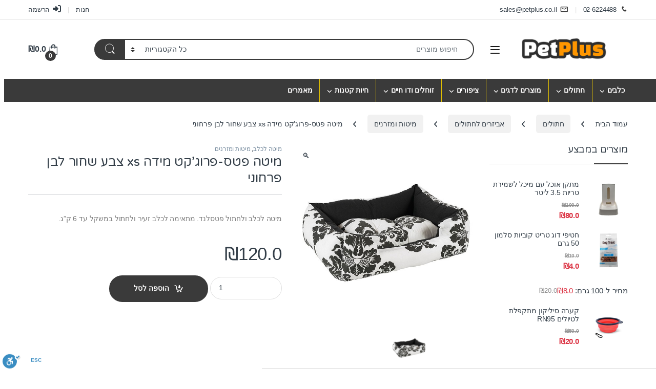

--- FILE ---
content_type: text/html; charset=UTF-8
request_url: https://www.petplus.co.il/product/dog-cat-bed-pets-project-xs-black-white-floral/
body_size: 42397
content:
<!DOCTYPE html><html dir="rtl" lang="he-IL"><head><meta charset="UTF-8"><meta name="viewport" content="width=device-width, initial-scale=1"><link rel="profile" href="https://gmpg.org/xfn/11"><link rel="pingback" href="https://www.petplus.co.il/xmlrpc.php"><title>מיטה פטס-פרוג&#8217;קט מידה xs צבע שחור לבן פרחוני &#8211; חנות חיות: אוכל לכלבים וחתולים | פט פלוס</title><style id="rocket-critical-css">ul{box-sizing:border-box}.entry-content{counter-reset:footnotes}:root{--wp--preset--font-size--normal:16px;--wp--preset--font-size--huge:42px}.screen-reader-text{border:0;clip-path:inset(50%);height:1px;margin:-1px;overflow:hidden;padding:0;position:absolute;width:1px;word-wrap:normal!important}.mcmp-recalc-price-prefix,.mcmp-recalc-price-suffix,.mcmp-recalc-price-suffix-preposition{display:inline-block;white-space:pre}.woocommerce .product .price .mcmp_recalc_price_row,.woocommerce .product .price .mcmp_recalc_price_row .amount{font-size:0.9em!important;font-style:italic}button.pswp__button{box-shadow:none!important;background-image:url(https://www.petplus.co.il/wp-content/plugins/woocommerce/assets/css/photoswipe/default-skin/default-skin.png)!important}button.pswp__button,button.pswp__button--arrow--left::before,button.pswp__button--arrow--right::before{background-color:transparent!important}button.pswp__button--arrow--left,button.pswp__button--arrow--right{background-image:none!important}.pswp{display:none;position:absolute;width:100%;height:100%;left:0;top:0;overflow:hidden;-ms-touch-action:none;touch-action:none;z-index:1500;-webkit-text-size-adjust:100%;-webkit-backface-visibility:hidden;outline:0}.pswp *{-webkit-box-sizing:border-box;box-sizing:border-box}.pswp__bg{position:absolute;left:0;top:0;width:100%;height:100%;background:#000;opacity:0;-webkit-transform:translateZ(0);transform:translateZ(0);-webkit-backface-visibility:hidden;will-change:opacity}.pswp__scroll-wrap{position:absolute;left:0;top:0;width:100%;height:100%;overflow:hidden}.pswp__container{-ms-touch-action:none;touch-action:none;position:absolute;left:0;right:0;top:0;bottom:0}.pswp__container{-webkit-touch-callout:none}.pswp__bg{will-change:opacity}.pswp__container{-webkit-backface-visibility:hidden}.pswp__item{position:absolute;left:0;right:0;top:0;bottom:0;overflow:hidden}.pswp__button{width:44px;height:44px;position:relative;background:0 0;overflow:visible;-webkit-appearance:none;display:block;border:0;padding:0;margin:0;float:left;opacity:.75;-webkit-box-shadow:none;box-shadow:none}.pswp__button::-moz-focus-inner{padding:0;border:0}.pswp__button,.pswp__button--arrow--left:before,.pswp__button--arrow--right:before{background:url(https://www.petplus.co.il/wp-content/plugins/woocommerce/assets/css/photoswipe/default-skin/default-skin.png) 0 0 no-repeat;background-size:264px 88px;width:44px;height:44px}.pswp__button--close{background-position:0 -44px}.pswp__button--share{background-position:-44px -44px}.pswp__button--fs{display:none}.pswp__button--zoom{display:none;background-position:-88px 0}.pswp__button--arrow--left,.pswp__button--arrow--right{background:0 0;top:50%;margin-top:-50px;width:70px;height:100px;position:absolute}.pswp__button--arrow--left{left:0}.pswp__button--arrow--right{right:0}.pswp__button--arrow--left:before,.pswp__button--arrow--right:before{content:'';top:35px;background-color:rgba(0,0,0,.3);height:30px;width:32px;position:absolute}.pswp__button--arrow--left:before{left:6px;background-position:-138px -44px}.pswp__button--arrow--right:before{right:6px;background-position:-94px -44px}.pswp__share-modal{display:block;background:rgba(0,0,0,.5);width:100%;height:100%;top:0;left:0;padding:10px;position:absolute;z-index:1600;opacity:0;-webkit-backface-visibility:hidden;will-change:opacity}.pswp__share-modal--hidden{display:none}.pswp__share-tooltip{z-index:1620;position:absolute;background:#fff;top:56px;border-radius:2px;display:block;width:auto;right:44px;-webkit-box-shadow:0 2px 5px rgba(0,0,0,.25);box-shadow:0 2px 5px rgba(0,0,0,.25);-webkit-transform:translateY(6px);-ms-transform:translateY(6px);transform:translateY(6px);-webkit-backface-visibility:hidden;will-change:transform}.pswp__counter{position:relative;left:0;top:0;height:44px;font-size:13px;line-height:44px;color:#fff;opacity:.75;padding:0 10px;margin-inline-end:auto}.pswp__caption{position:absolute;left:0;bottom:0;width:100%;min-height:44px}.pswp__caption__center{text-align:left;max-width:420px;margin:0 auto;font-size:13px;padding:10px;line-height:20px;color:#ccc}.pswp__preloader{width:44px;height:44px;position:absolute;top:0;left:50%;margin-left:-22px;opacity:0;will-change:opacity;direction:ltr}.pswp__preloader__icn{width:20px;height:20px;margin:12px}@media screen and (max-width:1024px){.pswp__preloader{position:relative;left:auto;top:auto;margin:0;float:right}}.pswp__ui{-webkit-font-smoothing:auto;visibility:visible;opacity:1;z-index:1550}.pswp__top-bar{position:absolute;left:0;top:0;height:44px;width:100%;display:flex;justify-content:flex-end}.pswp__caption,.pswp__top-bar{-webkit-backface-visibility:hidden;will-change:opacity}.pswp__caption,.pswp__top-bar{background-color:rgba(0,0,0,.5)}.pswp__ui--hidden .pswp__button--arrow--left,.pswp__ui--hidden .pswp__button--arrow--right,.pswp__ui--hidden .pswp__caption,.pswp__ui--hidden .pswp__top-bar{opacity:.001}#tiptip_holder{display:none;z-index:8675309;position:absolute;top:0;left:0}#tiptip_content{color:#fff;font-size:.8em;max-width:150px;background:#333;text-align:center;border-radius:3px;padding:.618em 1em;box-shadow:0 1px 3px rgba(0,0,0,.2)}#tiptip_arrow,#tiptip_arrow_inner{position:absolute;border-color:transparent;border-style:solid;border-width:6px;height:0;width:0}@font-face{font-family:"font-electro";src:url(https://www.petplus.co.il/wp-content/themes/electro/assets/fonts/font-electro.eot);src:url(https://www.petplus.co.il/wp-content/themes/electro/assets/fonts/font-electro.eot?#iefix) format("embedded-opentype"),url(https://www.petplus.co.il/wp-content/themes/electro/assets/fonts/font-electro.woff) format("woff"),url(https://www.petplus.co.il/wp-content/themes/electro/assets/fonts/font-electro.ttf) format("truetype"),url(https://www.petplus.co.il/wp-content/themes/electro/assets/fonts/font-electro.svg#font-electro) format("svg");font-weight:normal;font-style:normal}.ec{display:inline-block;font:normal normal normal 14px/1 font-electro;font-size:inherit;text-rendering:auto;vertical-align:middle;-webkit-font-smoothing:antialiased;-moz-osx-font-smoothing:grayscale}.ec-phone:before{content:"\6b"}.ec-search:before{content:"\6d"}.ec-shopping-bag:before{content:"\6e"}.ec-user:before{content:"\72"}.ec-mail:before{content:"\74"}.ec-close-remove:before{content:"\77"}.ec-menu:before{content:"\e908"}.fa{font-family:var(--fa-style-family,"Font Awesome 6 Free");font-weight:var(--fa-style,900)}.fa,.fab,.fas{-moz-osx-font-smoothing:grayscale;-webkit-font-smoothing:antialiased;display:var(--fa-display,inline-block);font-style:normal;font-variant:normal;line-height:1;text-rendering:auto}.fas{font-family:"Font Awesome 6 Free"}.fab{font-family:"Font Awesome 6 Brands"}.fa-angle-right:before{content:"\f105"}.fa-sign-in-alt:before{content:"\f2f6"}.fa-rss:before{content:"\f09e"}.sr-only{position:absolute;width:1px;height:1px;padding:0;margin:-1px;overflow:hidden;clip:rect(0,0,0,0);white-space:nowrap;border-width:0}:host,:root{--fa-style-family-brands:"Font Awesome 6 Brands";--fa-font-brands:normal 400 1em/1 "Font Awesome 6 Brands"}@font-face{font-family:"Font Awesome 6 Brands";font-style:normal;font-weight:400;font-display:block;src:url(https://www.petplus.co.il/wp-content/themes/electro/assets/vendor/fontawesome/webfonts/fa-brands-400.woff2) format("woff2"),url(https://www.petplus.co.il/wp-content/themes/electro/assets/vendor/fontawesome/webfonts/fa-brands-400.ttf) format("truetype")}.fab{font-weight:400}.fa-facebook:before{content:"\f09a"}.fa-youtube:before{content:"\f167"}:host,:root{--fa-font-regular:normal 400 1em/1 "Font Awesome 6 Free"}@font-face{font-family:"Font Awesome 6 Free";font-style:normal;font-weight:400;font-display:block;src:url(https://www.petplus.co.il/wp-content/themes/electro/assets/vendor/fontawesome/webfonts/fa-regular-400.woff2) format("woff2"),url(https://www.petplus.co.il/wp-content/themes/electro/assets/vendor/fontawesome/webfonts/fa-regular-400.ttf) format("truetype")}:host,:root{--fa-style-family-classic:"Font Awesome 6 Free";--fa-font-solid:normal 900 1em/1 "Font Awesome 6 Free"}@font-face{font-family:"Font Awesome 6 Free";font-style:normal;font-weight:900;font-display:block;src:url(https://www.petplus.co.il/wp-content/themes/electro/assets/vendor/fontawesome/webfonts/fa-solid-900.woff2) format("woff2"),url(https://www.petplus.co.il/wp-content/themes/electro/assets/vendor/fontawesome/webfonts/fa-solid-900.ttf) format("truetype")}.fas{font-weight:900}:root{--bs-blue:#0d6efd;--bs-indigo:#6610f2;--bs-purple:#6f42c1;--bs-pink:#d63384;--bs-red:#dc3545;--bs-orange:#fd7e14;--bs-yellow:#fed700;--bs-green:#198754;--bs-teal:#20c997;--bs-cyan:#0dcaf0;--bs-white:#fff;--bs-gray:#6c757d;--bs-ec-dark:#181818;--bs-ec-dark-body:rgb(217, 217, 217);--bs-primary:#fed700;--bs-ec-primary:#fed700;--bs-ec-primary-d:rgb(231.05, 195.5738188976, 0);--bs-secondary:#6c757d;--bs-success:#198754;--bs-info:#0dcaf0;--bs-warning:#fed700;--bs-danger:#dc3545;--bs-light:#f8f9fa;--bs-dark:#333e48;--bs-font-sans-serif:"Inter","Open Sans","HelveticaNeue-Light","Helvetica Neue Light","Helvetica Neue",Helvetica,Arial,"Lucida Grande",sans-serif;--bs-font-monospace:SFMono-Regular,Menlo,Monaco,Consolas,"Liberation Mono","Courier New",monospace;--bs-gradient:linear-gradient(180deg, rgba(255, 255, 255, 0.15), rgba(255, 255, 255, 0))}*,::after,::before{box-sizing:border-box}@media (prefers-reduced-motion:no-preference){:root{scroll-behavior:smooth}}body{margin:0;font-family:var(--bs-font-sans-serif);font-size:.875rem;font-weight:400;line-height:1.714;color:#333e48;background-color:#fff;-webkit-text-size-adjust:100%}hr{margin:1rem 0;color:inherit;background-color:currentColor;border:0;opacity:.25}hr:not([size]){height:1px}h1,h2,h3{margin-top:0;margin-bottom:.5rem;font-weight:500;line-height:1.2}h1{font-size:calc(1.34375rem + 1.125vw)}@media (min-width:1200px){h1{font-size:2.1875rem}}h2{font-size:calc(1.3rem + .6vw)}@media (min-width:1200px){h2{font-size:1.75rem}}h3{font-size:calc(1.278125rem + .3375vw)}@media (min-width:1200px){h3{font-size:1.53125rem}}p{margin-top:0;margin-bottom:1rem}ul{padding-right:2rem}ul{margin-top:0;margin-bottom:1rem}ul ul{margin-bottom:0}strong{font-weight:700}a{color:#333e48;text-decoration:none}pre{font-family:var(--bs-font-monospace);font-size:1em;direction:ltr;unicode-bidi:bidi-override}pre{display:block;margin-top:0;margin-bottom:1rem;overflow:auto;font-size:.875em}figure{margin:0 0 1rem}img,svg{vertical-align:middle}label{display:inline-block}button{border-radius:0}button,input,select{margin:0;font-family:inherit;font-size:inherit;line-height:inherit}button,select{text-transform:none}select{word-wrap:normal}[type=button],[type=submit],button{-webkit-appearance:button}::-moz-focus-inner{padding:0;border-style:none}::-webkit-datetime-edit-day-field,::-webkit-datetime-edit-fields-wrapper,::-webkit-datetime-edit-hour-field,::-webkit-datetime-edit-minute,::-webkit-datetime-edit-month-field,::-webkit-datetime-edit-text,::-webkit-datetime-edit-year-field{padding:0}::-webkit-inner-spin-button{height:auto}[type=search]{outline-offset:-2px;-webkit-appearance:textfield}::-webkit-search-decoration{-webkit-appearance:none}::-webkit-color-swatch-wrapper{padding:0}::file-selector-button{font:inherit}::-webkit-file-upload-button{font:inherit;-webkit-appearance:button}.list-unstyled{padding-right:0;list-style:none}.container{width:100%;padding-left:var(--bs-gutter-x,.9375rem);padding-right:var(--bs-gutter-x,.9375rem);margin-left:auto;margin-right:auto}@media (min-width:576px){.container{max-width:540px}}@media (min-width:768px){.container{max-width:720px}}@media (min-width:992px){.container{max-width:960px}}@media (min-width:1200px){.container{max-width:1200px}}.row{--bs-gutter-x:1.875rem;--bs-gutter-y:0;display:flex;flex-wrap:wrap;margin-top:calc(var(--bs-gutter-y) * -1);margin-left:calc(var(--bs-gutter-x) * -.5);margin-right:calc(var(--bs-gutter-x) * -.5)}.row>*{flex-shrink:0;width:100%;max-width:100%;padding-left:calc(var(--bs-gutter-x) * .5);padding-right:calc(var(--bs-gutter-x) * .5);margin-top:var(--bs-gutter-y)}.col{flex:1 0 0%}.col-auto{flex:0 0 auto;width:auto}@media (min-width:768px){.col-md-6{flex:0 0 auto;width:50%}}.form-control,input[type=search]{display:block;width:100%;padding:.594rem 1rem;font-size:.875rem;font-weight:400;line-height:1.714;color:#333e48;background-color:#fff;background-clip:padding-box;border:1px solid #ddd;appearance:none;border-radius:1.375rem;box-shadow:0}.form-control::-webkit-date-and-time-value,input[type=search]::-webkit-date-and-time-value{height:1.714em}.form-control::-webkit-file-upload-button,input[type=search]::-webkit-file-upload-button{padding:.594rem 1rem;margin:-.594rem -1rem;margin-inline-end:1rem;color:#333e48;background-color:#e9ecef;border-color:inherit;border-style:solid;border-width:0;border-inline-end-width:1px;border-radius:0}select{display:block;width:100%;padding:.594rem 1rem .594rem 3rem;-moz-padding-start:calc(1rem - 3px);font-size:.875rem;font-weight:400;line-height:1.714;color:#333e48;background-color:#fff;background-image:url("data:image/svg+xml,%3csvg xmlns='http://www.w3.org/2000/svg' viewBox='0 0 16 16'%3e%3cpath fill='none' stroke='%23343a40' stroke-linecap='round' stroke-linejoin='round' stroke-width='2' d='M2 5l6 6 6-6'/%3e%3c/svg%3e");background-repeat:no-repeat;background-position:left 1rem center;background-size:16px 12px;border:1px solid #ddd;border-radius:1.375rem;box-shadow:0;appearance:none}select:-moz-focusring{color:transparent;text-shadow:0 0 0 #333e48}.input-group{position:relative;display:flex;flex-wrap:wrap;align-items:stretch;width:100%}.input-group .btn,.input-group button{position:relative;z-index:2}.input-group:not(.has-validation)>:not(:last-child):not(.dropdown-toggle):not(.dropdown-menu){border-top-left-radius:0;border-bottom-left-radius:0}.input-group>:not(:first-child):not(.dropdown-menu):not(.valid-tooltip):not(.valid-feedback):not(.invalid-tooltip):not(.invalid-feedback){margin-right:-1px;border-top-right-radius:0;border-bottom-right-radius:0}.btn,button{display:inline-block;font-weight:400;line-height:1.714;color:#333e48;text-align:center;vertical-align:middle;background-color:transparent;border:1px solid transparent;padding:.594rem 1rem;font-size:.875rem;border-radius:1.375rem}.btn-secondary{color:#fff;background-color:#6c757d;border-color:#6c757d;box-shadow:0 0 0 rgba(255,255,255,0)}.dropdown{position:relative}.dropdown-toggle{white-space:nowrap}.dropdown-toggle::after{display:inline-block;margin-right:8px;vertical-align:-.125em;content:"";border-top:.3em solid;border-left:.3em solid transparent;border-bottom:0;border-right:.3em solid transparent}.dropdown-menu{position:absolute;z-index:1000;display:none;min-width:12.5rem;padding:.5rem 0;margin:0;font-size:.875rem;color:#333e48;text-align:right;list-style:none;background-color:#fff;background-clip:padding-box;border:1px solid rgba(0,0,0,.15);border-radius:7px;box-shadow:0 .125rem .312rem rgba(0,0,0,.28)}.dropdown-menu>li>a{display:block;width:100%;padding:.25rem 1.42rem;clear:both;font-weight:400;color:#333e48;text-align:inherit;white-space:nowrap;background-color:transparent;border:0}.nav{display:flex;flex-wrap:wrap;padding-right:0;margin-bottom:0;list-style:none}.navbar-nav{display:flex;flex-direction:column;padding-right:0;margin-bottom:0;list-style:none}.navbar-nav .dropdown-menu{position:static}.navbar-toggler{padding:.25rem .75rem;font-size:1.09375rem;line-height:1;background-color:transparent;border:1px solid transparent;border-radius:1.375rem}.clearfix::after{display:block;clear:both;content:""}.screen-reader-text,.visually-hidden{position:absolute!important;width:1px!important;height:1px!important;padding:0!important;margin:-1px!important;overflow:hidden!important;clip:rect(0,0,0,0)!important;white-space:nowrap!important;border:0!important}.float-start{float:right!important}.float-end{float:left!important}.d-flex{display:flex!important}.d-none{display:none!important}.shadow{box-shadow:0 .125rem .312rem rgba(0,0,0,.28)!important}.position-relative{position:relative!important}.w-100{width:100%!important}.justify-content-end{justify-content:flex-end!important}.justify-content-center{justify-content:center!important}.justify-content-between{justify-content:space-between!important}.align-items-center{align-items:center!important}.mb-0{margin-bottom:0!important}.pt-3{padding-top:1rem!important}.text-center{text-align:center!important}@media (min-width:992px){.d-lg-none{display:none!important}}@media (min-width:1200px){.d-xl-block{display:block!important}.d-xl-none{display:none!important}}:focus{outline:transparent}img{max-width:100%;height:auto}body{letter-spacing:-.01em;-webkit-font-smoothing:antialiased;text-rendering:optimizeLegibility;word-wrap:break-word;position:relative}select{padding:.25rem .75rem .25rem 2.2rem;background:#fff url([data-uri]) no-repeat left .75rem center;background-size:8px 10px;-webkit-appearance:none}ins{color:#dc3545;text-decoration:none}.site-content{margin-bottom:2.857em}.site-main>:last-child{margin-bottom:0}.border-bottom-0-last-child li:last-child{border-bottom:0!important}@media (max-width:767.98px){#content{margin-bottom:5.714em}}@media (min-width:1200px){body .content-area{flex:0 0 auto;width:75%}}@media (min-width:1200px){body .sidebar{flex:0 0 auto;width:25%}}body.left-sidebar .content-area{order:1}@media (max-width:1199.98px){.site-content .sidebar{background-color:#fff;position:fixed;top:0;height:100%;overflow-y:scroll;-webkit-overflow-scrolling:touch;z-index:999;padding-top:20px;opacity:0;visibility:hidden}#sidebar>aside{width:100%}}@media (max-width:767.98px){.site-content .sidebar{right:-280px;width:280px}}@media (min-width:768px) and (max-width:1199.98px){.site-content .sidebar{right:-350px;width:350px}}button:not([class*=btn-]):not(.single_add_to_cart_button):not(.wc-forward):not(.navbar-toggler):not(.add_to_cart_button):not(.product_type_simple):not(.owl-dot):not(.owl-next):not(.owl-prev):not([name=apply_coupon]):not(.wpforms-submit):not(.navbar-toggle-close){background-color:#efecec;border-color:#efecec;color:#333e48}.dropdown-menu{border-width:2px 0 0 0;border-top-right-radius:0;border-top-left-radius:0;transform:none!important;top:100%!important}.dropdown .dropdown-toggle[data-bs-toggle=dropdown]:not([data-hover=dropdown])+.dropdown-menu,.dropdown .dropdown-toggle[data-bs-toggle=dropdown]:not([data-hover=dropdown])+.dropdown-menu .dropdown-menu,.dropdown .dropdown-toggle[data-hover=dropdown]+.dropdown-menu{display:block;visibility:hidden;opacity:0;transform:translateY(-10px)!important}.dropdown-toggle::after{content:"\f107";border-width:0;-webkit-font-smoothing:antialiased;-moz-osx-font-smoothing:grayscale;display:inline-block;font-style:normal;font-variant:normal;font-weight:400;line-height:1;vertical-align:-.125em;font-family:"Font Awesome 6 Free";font-weight:900}form{margin-bottom:0}label{font-size:1em;line-height:1.286em;font-weight:700;margin-bottom:.857em}:root{--bs-blue:#0d6efd;--bs-indigo:#6610f2;--bs-purple:#6f42c1;--bs-pink:#d63384;--bs-red:#dc3545;--bs-orange:#fd7e14;--bs-yellow:#fed700;--bs-green:#198754;--bs-teal:#20c997;--bs-cyan:#0dcaf0;--bs-white:#fff;--bs-gray:#6c757d;--bs-ec-dark:#181818;--bs-ec-dark-body:rgb(217, 217, 217);--bs-primary:#fed700;--bs-ec-primary:#fed700;--bs-ec-primary-d:rgb(231.05, 195.5738188976, 0);--bs-secondary:#6c757d;--bs-success:#198754;--bs-info:#0dcaf0;--bs-warning:#fed700;--bs-danger:#dc3545;--bs-light:#f8f9fa;--bs-dark:#333e48;--bs-font-sans-serif:"Inter","Open Sans","HelveticaNeue-Light","Helvetica Neue Light","Helvetica Neue",Helvetica,Arial,"Lucida Grande",sans-serif;--bs-font-monospace:SFMono-Regular,Menlo,Monaco,Consolas,"Liberation Mono","Courier New",monospace;--bs-gradient:linear-gradient(180deg, rgba(255, 255, 255, 0.15), rgba(255, 255, 255, 0))}.handheld-footer{background-color:#f2f2f2}.handheld-footer .handheld-widget-menu{margin-bottom:30px}.handheld-footer .handheld-widget-menu .columns{background:#fff;margin-bottom:10px;border-radius:7px}.handheld-footer .handheld-widget-menu ul{padding-right:0;list-style:none;padding:0 20px 20px;margin-bottom:0}.handheld-footer .handheld-widget-menu ul li{margin-top:7px}.handheld-footer .handheld-widget-menu ul a{color:#0062bd}.handheld-footer .footer-social-icons{margin-bottom:0;font-size:26px}.handheld-footer .footer-social-icons .social-icons-color li{margin-bottom:20px;width:auto;padding:0}.handheld-footer .footer-social-icons .social-icons-color li a{padding:0 15px}.handheld-footer .handheld-footer-bar{background-color:#333e48}.handheld-footer .handheld-footer-bar .handheld-footer-bar-inner{width:100%;padding-left:var(--bs-gutter-x,.9375rem);padding-right:var(--bs-gutter-x,.9375rem);margin-left:auto;margin-right:auto;display:flex;justify-content:space-between;padding-top:20px;padding-bottom:20px;flex-direction:column;align-items:center}.handheld-footer .handheld-footer-bar .footer-logo{width:auto;align-self:center}.handheld-footer .handheld-footer-bar .footer-call-us{margin-bottom:0;max-width:180px;width:auto;text-align:center}.handheld-footer .handheld-footer-bar .footer-call-us .call-us-text{font-size:13px;color:#fff;font-weight:400}.handheld-footer .handheld-footer-bar .footer-call-us .call-us-number{font-size:20px;color:#fff}.footer-logo{margin-bottom:1.55em}.footer-call-us{margin-bottom:3em}.footer-call-us .call-us-text{font-weight:100;font-size:.929em;display:block;line-height:1.429em}.footer-call-us .call-us-number{font-size:1.571em;display:block;line-height:1.429em}.footer-social-icons{margin-bottom:3em}.social-icons-color .fa-rss{color:#f60}.top-bar{border-bottom:1px solid #ddd}.top-bar .nav>li>a{padding:.58em 0;display:inline-block}.top-bar .nav-inline .menu-item{font-size:.929em}.top-bar .nav-inline>.menu-item+.menu-item:before{content:"|";color:#ddd;display:inline-block;margin:0 1em}.top-bar .nav-inline .menu-item>a i{margin-left:6px;font-size:1rem}.navbar-search .input-group{height:41px}.navbar-search .input-group>div{height:100%}.navbar-search .btn,.navbar-search .form-control,.navbar-search .input-group-addon,.navbar-search button{border-width:2px;border-style:solid}.navbar-search .form-control,.navbar-search .input-group-addon{border-left-width:0}.navbar-search .input-group-addon{border-right-width:0}.navbar-search .input-search-field{display:flex;flex-grow:1;flex-basis:0}.navbar-search .form-control{padding:.3em 2.134em;border-top-left-radius:0;border-bottom-left-radius:0}.navbar-search .btn,.navbar-search button{border-top-right-radius:0;border-bottom-right-radius:0;height:100%;padding:.34em 1rem;color:#333e48}.navbar-search .btn i.ec,.navbar-search button i.ec{font-size:1.5rem;line-height:1.26}.navbar-search .search-categories{background-color:#fff}.navbar-search .search-categories>select{border-width:0}.twitter-typeahead{z-index:2}.dropdown-menu-mini-cart{width:332px;right:auto!important;left:0;padding:2em 2em 1.2em 2em;top:120%!important}.dropdown-menu-mini-cart .woocommerce-mini-cart__empty-message{margin-bottom:0;padding:0 30px 10px}.site-header .dropdown-menu-mini-cart{left:0!important;padding:2em 0 1.2em 0}.header-icon{margin-right:2.714em}.header-icon>a{line-height:2.53em;font-size:1.142em;font-weight:700}.header-icon>a i{line-height:.9em;font-size:1.429em}.header-icon .header-icon-counter{bottom:-3px;right:7px;position:absolute}.header-icon__cart .dropdown-toggle::after{display:none}.header-icon__cart a{display:block}.header-icon__cart::after{content:"";background-color:transparent;width:100%;height:60px;position:absolute;top:0;bottom:0;left:0;right:0;z-index:-1}.header-icon-counter{font-size:.75em;line-height:1.75em;font-weight:700;width:1.75em;text-align:center;border-radius:50%;display:inline-block}.yamm>.dropdown.yamm-fw{position:static}.yamm .dropdown-menu{right:auto}.yamm .dropdown.yamm-fw .dropdown-menu{right:0;left:0;position:absolute;padding:0;animation-duration:.2s}.yamm .dropdown.yamm-fw .dropdown-menu .menu-item{list-style:none}.yamm .yamm-content{padding:2.143em}@media (min-width:992px){.yamm .yamm-content{padding:0 2.143em}.yamm .yamm-content ul{padding-right:0;list-style:none}.yamm .yamm-content li>a{padding:5px 0;display:block;border:none}.yamm .yamm-content .nav-title>a{font-weight:700!important}}.yamm .yamm-content .wpb_content_element{margin:0}.yamm .nav-title{font-weight:700;font-size:1em;padding:5px 0}.yamm .nav-title a,.yamm .nav-title>a{padding:0;font-weight:700}.yamm .nav-title a{padding:0!important}@media (min-width:768px){.yamm-fw .dropdown-menu{width:420px}}@media (min-width:992px){.yamm-fw .dropdown-menu{width:640px}}@media (min-width:1200px){.yamm-fw .dropdown-menu{width:900px}}.image-vertical-align{display:flex;align-items:center}.electro-navbar-primary{width:100vw;position:relative;margin-right:calc(-50vw + 50% - 8px)}@media (max-width:767.98px){.electro-navbar-primary{margin-right:calc(-50vw + 50%)}}.electro-navbar-primary .nav{flex-direction:row;flex-wrap:wrap;position:relative}.electro-navbar-primary .nav .dropdown-menu li:not(.nav-title) a{font-size:13.4px}.electro-navbar-primary .nav.yamm>.dropdown:not(.yamm-fw):not(.yamm-hw):not(.yamm-tfw){position:relative}.electro-navbar-primary .nav.yamm>.dropdown:not(.yamm-fw):not(.yamm-hw):not(.yamm-tfw) .dropdown-menu{position:absolute}.electro-navbar-primary .nav .yamm-fw>.dropdown-menu{overflow:hidden;position:absolute}.electro-navbar-primary .nav>.menu-item>.dropdown-menu{margin-top:0}.electro-navbar-primary .nav>.menu-item>a{display:block;color:#333c48;font-size:1em;font-weight:700;padding:.786em 1em}.electro-navbar-primary .nav>.menu-item+.menu-item>a{border-right:1px solid transparent}.electro-navbar-primary .nav>.menu-item.menu-item-has-children>a:after{font-size:.786em;line-height:1;margin-right:5px;margin-top:1px}.electro-navbar-primary .yamm .yamm-content{padding:14px 26px 21px}.electro-navbar-primary .yamm .yamm-content li:not(.nav-title) a{line-height:1.2;font-size:13.4px}.electro-navbar-primary .yamm .yamm-content ul{margin-bottom:10px}.electro-navbar-primary .yamm .yamm-fw .dropdown-menu{width:100%}.handheld-header-wrap.container{max-width:100%}.handheld-header-v2{padding:6px 0}.handheld-header-v2 .off-canvas-navigation-wrapper{max-width:75px;flex:0 0 75px}.handheld-header-v2 .header-logo{-webkit-box-flex:0;-ms-flex:0 0 auto;flex:0 0 auto;width:auto;max-width:none}.handheld-header-v2 .header-logo{margin-bottom:0;padding-right:0;text-align:right}.handheld-header-v2 .header-logo img{max-width:100px;height:100%}@media (min-width:1200px){.handheld-header-v2 .header-logo img{max-width:300px}}.handheld-header-v2 .handheld-header-links{flex-basis:0;flex-grow:1;max-width:100%}.handheld-header-v2 .handheld-header-links>ul{padding-right:0;list-style:none;display:flex;align-items:center;margin-bottom:0;justify-content:flex-end;line-height:1}.handheld-header-v2 .handheld-header-links>ul li>a{color:#515151;display:inline-block;font-size:22px;width:22px}.handheld-header-v2 .handheld-header-links>ul li>a::before{font-family:font-electro;text-indent:0;float:right}.handheld-header-v2 .handheld-header-links>ul li+li{margin-right:20px}.handheld-header-v2 .handheld-header-links .cart{margin-bottom:0}.handheld-header-v2 .handheld-header-links .cart a{position:relative}.handheld-header-v2 .handheld-header-links .cart .count{text-indent:0;float:right;position:absolute;top:9px;right:9px;font-size:10px;color:#fff;padding:2px 0;border-radius:50px;background-color:#333e48;width:20px;height:20px;text-align:center;font-weight:700}.handheld-header-v2{flex-wrap:nowrap}.handheld-header-v2 .handheld-header-links .woocommerce{margin:0;padding:15px 15px}.handheld-header-v2 .handheld-header-links .search>a{text-indent:-9999px}.handheld-header-v2 .handheld-header-links .search>a::before{content:"m"}.handheld-header-v2 .handheld-header-links .search .site-search{position:absolute;right:0;left:0;width:100%;opacity:0;visibility:hidden;background-color:#fff;z-index:1;box-shadow:0 4px 3px 0 rgba(1,1,1,.1);margin-top:16px}.handheld-header-v2 .site-search .widget.widget_product_search form{display:flex;border-radius:25px;position:relative}.handheld-header-v2 .site-search .widget.widget_product_search form input.search-field{font-size:14px;color:#919191;padding:.4em 1.5em;height:46px;border-width:0;outline:0;background-color:transparent;flex:0 1 100%}.handheld-header-v2 .site-search .widget.widget_product_search form button[type=submit]{background-color:transparent!important;font-size:0;display:flex;align-items:center;padding:0 10px;border-width:0;color:#000}.handheld-header-v2 .site-search .widget.widget_product_search form button[type=submit]:after{font-family:font-electro;content:"m";font-size:24px}.handheld-header-v2 .twitter-typeahead,.handheld-header-wrap .twitter-typeahead{display:block!important;position:static!important}.handheld-header-v2 .twitter-typeahead .search-field,.handheld-header-wrap .twitter-typeahead .search-field{width:100%}.handheld-header-v2 .twitter-typeahead .tt-menu,.handheld-header-wrap .twitter-typeahead .tt-menu{margin-right:0!important;width:100%}.handheld-header-v2 .twitter-typeahead .search-field{height:100%}.header-v3 .masthead{padding:2em 0}.header-logo-link{display:block}.dropdown-submenu{position:relative}.navbar-toggle-close{display:none}.masthead .header-logo-area{min-width:300px;max-width:300px}section{margin-bottom:2em}@media (min-width:768px){section{margin-bottom:2.857em}}@font-face{font-family:star;src:url(https://www.petplus.co.il/wp-content/plugins/woocommerce/assets/fonts/star.eot);src:url(https://www.petplus.co.il/wp-content/plugins/woocommerce/assets/fonts/star.eot?#iefix) format("embedded-opentype"),url(https://www.petplus.co.il/wp-content/plugins/woocommerce/assets/fonts/star.woff) format("woff"),url(https://www.petplus.co.il/wp-content/plugins/woocommerce/assets/fonts/star.ttf) format("truetype"),url(https://www.petplus.co.il/wp-content/plugins/woocommerce/assets/fonts/star.svg#star) format("svg");font-weight:400;font-style:normal}.star-rating{overflow:hidden;position:relative;height:1em;line-height:1;font-size:1em;width:5.5em;font-family:star}.star-rating:before{content:"sssss";color:rgba(0,0,0,.2);float:right;top:0;right:0;position:absolute}.star-rating span{overflow:hidden;float:right;top:0;right:0;position:absolute;padding-top:1.5em}.star-rating span:before{content:"SSSSS";top:0;position:absolute;right:0;color:#fed700}.woocommerce-breadcrumb{padding:9px 15px;margin:0 -15px 1.6em;background-color:rgb(246.5,246.5,246.5);white-space:nowrap;overflow:scroll}@media (min-width:768px){.woocommerce-breadcrumb{background-color:transparent;padding:1.786em 0 1.6em;overflow:visible;margin:0}}.woocommerce-breadcrumb span.delimiter{margin:0 10px}@media (min-width:768px){.woocommerce-breadcrumb span.delimiter{margin:0 1.429em}}.woocommerce-breadcrumb span.delimiter+a{padding:.465em .929em;border-radius:.357em;display:inline-block}@media (min-width:768px){.woocommerce-breadcrumb span.delimiter+a{background-color:rgb(241.4,241.4,241.4)}}.rtl .woocommerce-breadcrumb span.delimiter i{transform:rotate(-180deg)}@media (prefers-reduced-motion:no-preference){html{scroll-behavior:smooth}}.off-canvas-navigation{background-color:#333;position:fixed;top:0;right:-280px;width:280px;height:100vh;z-index:10000;overflow:hidden;overflow-y:auto;scrollbar-width:thin}.off-canvas-navigation::-webkit-scrollbar{background-color:#fff;width:6px}.off-canvas-navigation::-webkit-scrollbar-track{background-color:#fff}.off-canvas-navigation::-webkit-scrollbar-thumb{background-color:#cacaca;border-radius:16px;border-left:2px solid #fff}.off-canvas-navigation::-webkit-scrollbar-button{display:none}@media (min-width:768px){.off-canvas-navigation{right:-350px;width:350px}}.off-canvas-navigation .nav{display:block}.off-canvas-navigation .dropdown .dropdown-menu{width:100%!important;top:0}.off-canvas-navigation ul{list-style:none;margin:0;padding:0}.off-canvas-navigation ul li.menu-item-has-children .dropdown-toggle::after,.off-canvas-navigation ul li.menu-item-has-children>a::after{margin-right:auto}.off-canvas-navigation ul li a{display:flex;align-items:center;color:rgba(255,255,255,.7)}@media (max-width:575.98px){.off-canvas-navigation ul li a{flex-wrap:wrap}}.off-canvas-navigation ul li a,.off-canvas-navigation ul li>a{padding:0 1.387em;line-height:3.5em;border-bottom:1px solid #262626;text-decoration:none}.off-canvas-navigation ul li ul{border-radius:0}.off-canvas-navigation ul li ul::after,.off-canvas-navigation ul li ul::before{display:none;bottom:100%;left:20px;border:solid transparent;content:" ";height:0;width:0;position:absolute;border-color:rgba(72,72,72,0);border-bottom-color:rgb(8.7073170732,10.5853658537,12.2926829268);border-width:7px;margin-right:-7px}.off-canvas-navigation ul .dropdown-menu{position:relative!important;background-color:rgb(8.7073170732,10.5853658537,12.2926829268);width:100%;border:none;transform:none!important;visibility:visible;opacity:1}.off-canvas-navigation .dropdown-menu:not(.show){display:none!important}.off-canvas-navigation-wrapper .navbar-toggler,.off-canvas-navigation-wrapper button{color:#000;border:none}@media (min-width:1200px){.off-canvas-navigation-wrapper .navbar-toggler,.off-canvas-navigation-wrapper button{padding:0}}.off-canvas-navigation-wrapper .navbar-toggler{background-color:transparent}.off-canvas-navigation.light{background-color:#fdfcfc;border-left:1px solid #e3e9ef}.off-canvas-navigation.light ul li a{color:#4b566b!important;border-color:#e3e9ef}.off-canvas-navigation.light ul li .dropdown-toggle::after,.off-canvas-navigation.light ul li.menu-item-has-children>a::after{color:#4b566b}.off-canvas-navigation.light ul .dropdown-menu{background-color:#f6f4f4}.off-canvas-navigation.light ul li ul::after,.off-canvas-navigation.light ul li ul::before{display:none;border-bottom-color:#f6f4f4}.off-canvas-wrapper{backface-visibility:hidden;-webkit-overflow-scrolling:auto}.off-canvas-wrapper #page{overflow:hidden}.electro-overlay{position:fixed;top:0;right:0;width:100%;height:100%;z-index:1002;opacity:0;visibility:hidden;background-color:rgba(0,0,0,.7)}.sidebar .widget{margin-bottom:5.143em}.sidebar .widget-title{font-size:1.357em;line-height:.947em;margin-bottom:1.842em;padding-bottom:1.053em;position:relative;border-bottom:1px solid #ddd}.sidebar .widget-title:after{content:" ";width:3.684em;border-bottom:2px solid transparent;display:block;position:absolute;bottom:-1px}.sidebar .widget-title+ul{list-style:none;padding-right:0;margin-bottom:0}.sidebar .product_list_widget li>a,.sidebar .product_list_widget li>a .product-title{display:block;font-weight:400;color:#333e48}.sidebar .product_list_widget .electro-price{display:block;position:relative}.sidebar .product_list_widget .electro-price::after{display:block;clear:both;content:""}.sidebar .product_list_widget .electro-price .amount{font-weight:700;font-size:1.071em}.sidebar .product_list_widget .electro-price del{float:right;display:block;width:100%;position:absolute;top:-18px;line-height:18px}.sidebar .product_list_widget .electro-price del .amount{font-size:.733em}.sidebar .product_list_widget .electro-price ins{float:right}.sidebar .product_list_widget .electro-price ins .amount{color:#dc3545}.product_list_widget{list-style:none;padding-right:0;margin-bottom:0}.product_list_widget>li{margin-bottom:2.143em}.product_list_widget>li::after{display:block;clear:both;content:""}.product_list_widget>li:last-child{margin-bottom:0}.product_list_widget .product-title{color:#0062bd;font-weight:700;font-size:1em;display:block;line-height:1.2em}.product_list_widget a{color:#0062bd;font-weight:700}.product_list_widget img{width:75px;height:75px;margin-left:20px;float:right}.product_list_widget .electro-price{margin-top:1.667em;display:block;margin-right:95px}.product_list_widget .amount{display:inline-block;font-size:1.071em}.product_list_widget del,.product_list_widget del .amount{color:rgb(144.5,144.5,144.5)}.product_list_widget del .amount{text-decoration:line-through;font-size:.928em}.product_list_widget ins .amount{font-size:1.071em}.sidebar>.widget{margin-bottom:3.3em}.product_list_widget>li{margin-bottom:1.35em}.sidebar>.widget>.widget-title{font-size:1.286em;line-height:1em;margin-bottom:1.75em}.twitter-typeahead{z-index:2;width:100%;display:flex!important}.tt-menu{margin-top:2px;padding:8px 0;background-color:#fff;border:1px solid #ccc;border:1px solid rgba(0,0,0,.2);width:calc(100% - 2.134em);margin-right:2.134em;text-align:right;-webkit-box-shadow:0 5px 10px rgba(0,0,0,.2);-moz-box-shadow:0 5px 10px rgba(0,0,0,.2);box-shadow:0 5px 10px rgba(0,0,0,.2)}.products>.product .loop-product-categories{margin-bottom:.4em;font-size:.8em;line-height:1.05em;height:1.1em;display:block;overflow:hidden}.products>.product .loop-product-categories a{color:rgb(118.0243902439,138.9512195122,157.9756097561)}.products>.product .woocommerce-LoopProduct-link{display:block}.products>.product .hover-area{display:none;border:none;position:relative;background-color:#fff}.products>.product .hover-area .action-buttons{width:100%;font-size:.929em;line-height:1.385em;display:flex;justify-content:space-around;align-items:center}.products>.product .product-loop-body{display:none}.products>.product .product-loop-body .product-rating{margin-bottom:1.667em;font-size:.857em;color:rgb(103.8658536585,126.2682926829,146.6341463415)}.products>.product .product-loop-body .star-rating{display:inline-block}.products>.product .product-loop-body .product-short-description{color:rgb(103.8658536585,126.2682926829,146.6341463415);font-size:.857em;line-height:1.75em;margin-bottom:3em;height:7em;overflow:hidden}.products>.product .product-loop-body .product-sku{font-size:.857em;color:rgb(103.8658536585,126.2682926829,146.6341463415);margin-bottom:.5em}@media (min-width:1200px){.products>.product .loop-product-categories{margin-bottom:1em;font-size:.857em;line-height:1.05em;height:1.05em}.products>.product .hover-area .action-buttons{flex-wrap:wrap}}.woocommerce-loop-product__title{font-weight:700;overflow:hidden;font-size:.857em;line-height:1.167em;height:2.334em;color:#0062bd}@media (min-width:992px){.woocommerce-loop-product__title{font-size:1em;line-height:1.28572em;height:2.57144em}}.electro-advanced-reviews h2{font-size:1.286em;line-height:1.222em;font-weight:400;border:none;padding-bottom:0}.electro-advanced-reviews h2::after{content:none}.advanced-review{margin-bottom:3.429em}.advanced-review .based-title{margin-bottom:2.571em}.advanced-review .avg-rating{margin-bottom:1.429em}.advanced-review .avg-rating .avg-rating-number{display:block;font-size:2.143em;font-weight:700;line-height:.6em}.advanced-review .rating-histogram .rating-bar{margin-bottom:1.429em;display:flex;align-items:center}.advanced-review .rating-histogram .rating-bar::after{display:block;clear:both;content:""}.advanced-review .rating-histogram .star-rating{flex-shrink:0}.advanced-review .rating-histogram .rating-percentage-bar{flex-grow:1;height:.714em;border-radius:.286em;background-color:#f3f3f3;margin:0 15px;max-width:14.286em}@media (min-width:768px){.advanced-review .rating-histogram .rating-percentage-bar{margin:0 30px 0 15px}}@media (min-width:992px){.advanced-review .rating-histogram .rating-percentage-bar{margin:0 40px 0 15px}}.advanced-review .rating-histogram .rating-percentage{height:100%;background-color:#d8d8d8;display:block;border-radius:.286em}.advanced-review .rating-histogram .rating-count{line-height:1em}.advanced-review .rating-histogram .rating-count.zero{color:#b6b6b6}.woocommerce-noreviews{padding:1em 1.618em;margin-bottom:2.618em;background-color:#198754;margin-right:0;border-radius:2px;color:#fff;clear:both;border-right:.618em solid rgba(0,0,0,.15)}.woocommerce-noreviews::after{display:block;clear:both;content:""}.woocommerce-noreviews{color:#333e48}.product_list_widget{list-style:none;padding-right:0;margin-bottom:0}.product_list_widget>li{margin-bottom:1.35em}.product_list_widget>li::after{display:block;clear:both;content:""}.product_list_widget>li:last-child{margin-bottom:0}.product_list_widget .product-title{color:#0062bd;font-weight:700;font-size:1em;display:block;line-height:1.2em}.product_list_widget a{color:#0062bd;font-weight:700}.product_list_widget img{width:75px;height:75px;margin-left:20px;float:right}.product_list_widget .electro-price{margin-top:1.667em;display:block;margin-right:95px}.product_list_widget .amount{display:inline-block;font-size:1.071em}.product_list_widget del,.product_list_widget del .amount{color:#8f8f8f}.product_list_widget del .amount{text-decoration:line-through;font-size:.928em}.product_list_widget ins{text-decoration:none}.product_list_widget ins .amount{font-size:1.071em}@media (min-width:768px){.single-product-wrapper .product-images-wrapper{flex:0 0 auto;width:41.66666667%}}@media (min-width:768px){.single-product-wrapper .summary{flex:0 0 auto;width:58.33333333%}}.single-product .single-product-wrapper{margin-bottom:6.429em}.single-product .single-product-wrapper .loop-product-categories{display:block;font-size:.857em;line-height:1.44em;overflow:hidden}.single-product .single-product-wrapper .loop-product-categories a:not(:hover):not(:focus){color:rgb(118.0243902439,138.9512195122,157.9756097561)}.single-product .woocommerce-product-gallery{position:relative}.single-product .woocommerce-product-gallery .woocommerce-product-gallery__trigger{position:absolute;top:10px;left:10px;z-index:1}.single-product .product-images-wrapper{position:relative}.single-product .product-images-wrapper .onsale{position:absolute;top:0;right:0;z-index:1}.single-product .product-images-wrapper div.images>a{display:block;margin-bottom:.857em}.single-product .product_title{font-size:1.786em;line-height:1.28em;margin-bottom:.48em}.single-product .entry-summary .action-buttons{font-size:.929em;line-height:1.385em;display:flex;margin-bottom:20px}.single-product .woocommerce-product-details__short-description{line-height:1.5em;color:#7d7d7d;margin-bottom:2.5em}.single-product .price{color:#333e48;font-size:2.5em;line-height:1.286em;font-weight:400;margin-bottom:.571em}.single-product .price del,.single-product .price ins{text-decoration:none}.single-product .price del{color:#848484;font-size:.6em;line-height:1.5em;margin-right:.174em}.single-product .price del .amount{text-decoration:line-through}.single-product .wc-tab{border-radius:1em;border:1px solid #ddd;padding:2.5em}.onsale{display:inline-block;margin-top:16px;padding:2px 10px;margin-right:15px;background:#e00;color:#fff;text-decoration:none;font-size:14px;border-radius:4px;font-weight:700}.fa{font-family:var(--fa-style-family, "Font Awesome 6 Free");font-weight:var(--fa-style,900)}.fa,.fab,.fas{-moz-osx-font-smoothing:grayscale;-webkit-font-smoothing:antialiased;display:var(--fa-display,inline-block);font-style:normal;font-variant:normal;line-height:1;text-rendering:auto}.fas{font-family:"Font Awesome 6 Free"}.fab{font-family:"Font Awesome 6 Brands"}.fa-angle-right::before{content:"\f105"}.fa-sign-in-alt::before{content:"\f2f6"}.fa-rss::before{content:"\f09e"}.sr-only{position:absolute;width:1px;height:1px;padding:0;margin:-1px;overflow:hidden;clip:rect(0,0,0,0);white-space:nowrap;border-width:0}.top-bar .menu-item.customer-support i{color:var(--bs-ec-primary)}.dropdown-menu-mini-cart,.electro-navbar-primary .nav>.menu-item.menu-item-has-children .dropdown-menu{border-top-color:var(--bs-ec-primary)}.electro-navbar-primary,.handheld-header-v2,.header-icon-counter,.header-v3 .navbar-search .input-group .btn,.header-v3 .navbar-search .input-group button,.woocommerce-noreviews{background-color:var(--bs-ec-primary)}.header-v3 .navbar-search .input-group .btn,.header-v3 .navbar-search .input-group .form-control,.header-v3 .navbar-search .input-group .input-group-addon,.header-v3 .navbar-search .input-group button,.sidebar .widget-title::after{border-color:var(--bs-ec-primary)}.electro-navbar-primary .nav>.menu-item+.menu-item>a{border-right-color:var(--bs-ec-primary-d)}.position-relative{position:relative}.screen-reader-text{clip:rect(1px,1px,1px,1px);word-wrap:normal!important;border:0;clip-path:inset(50%);height:1px;margin:-1px;overflow:hidden;overflow-wrap:normal!important;padding:0;position:absolute!important;width:1px}.vc_row:after,.vc_row:before{content:" ";display:table}.vc_row:after{clear:both}.vc_column_container{width:100%}.vc_row{margin-left:-15px;margin-right:-15px}.vc_col-sm-12,.vc_col-sm-3,.vc_col-sm-4,.vc_col-sm-6,.vc_col-sm-8{position:relative;min-height:1px;padding-left:15px;padding-right:15px;box-sizing:border-box}@media (min-width:768px){.vc_col-sm-12,.vc_col-sm-3,.vc_col-sm-4,.vc_col-sm-6,.vc_col-sm-8{float:left}.vc_col-sm-12{width:100%}.vc_col-sm-8{width:66.66666667%}.vc_col-sm-6{width:50%}.vc_col-sm-4{width:33.33333333%}.vc_col-sm-3{width:25%}}.wpb_text_column :last-child{margin-bottom:0}.wpb_content_element{margin-bottom:35px}.vc_column-inner::after,.vc_column-inner::before{content:" ";display:table}.vc_column-inner::after{clear:both}.vc_column_container{padding-left:0;padding-right:0}.vc_column_container>.vc_column-inner{box-sizing:border-box;padding-left:15px;padding-right:15px;width:100%}.wpb_single_image img{height:auto;max-width:100%;vertical-align:top}.wpb_single_image .vc_single_image-wrapper{display:inline-block;vertical-align:top;max-width:100%}.wpb_single_image.vc_align_center{text-align:center}.wpb_single_image.vc_align_left{text-align:left}.wpb_single_image .vc_figure{display:inline-block;vertical-align:top;margin:0;max-width:100%}.rtl{direction:rtl}</style><link rel="preload" href="https://fonts.googleapis.com/css?family=Varela%20Round%3A400&subset=hebrew&display=swap" as="style" onload="this.onload=null;this.rel='stylesheet'" /><meta name='robots' content='max-image-preview:large' /><style>img:is([sizes="auto" i],[sizes^="auto," i]){contain-intrinsic-size:3000px 1500px}</style><link rel='dns-prefetch' href='//cdn.enable.co.il' /><link rel='dns-prefetch' href='//fonts.googleapis.com' /><link rel='preconnect' href='https://fonts.gstatic.com' crossorigin /><link rel="alternate" type="application/rss+xml" title="חנות חיות: אוכל לכלבים וחתולים | פט פלוס &laquo; פיד‏" href="https://www.petplus.co.il/feed/" /><link rel="alternate" type="application/rss+xml" title="חנות חיות: אוכל לכלבים וחתולים | פט פלוס &laquo; פיד תגובות‏" href="https://www.petplus.co.il/comments/feed/" /><link rel="alternate" type="application/rss+xml" title="חנות חיות: אוכל לכלבים וחתולים | פט פלוס &laquo; פיד תגובות של מיטה פטס-פרוג&#8217;קט מידה xs צבע שחור לבן פרחוני" href="https://www.petplus.co.il/product/dog-cat-bed-pets-project-xs-black-white-floral/feed/" /><style id='wp-emoji-styles-inline-css' type='text/css'>img.wp-smiley,img.emoji{display:inline!important;border:none!important;box-shadow:none!important;height:1em!important;width:1em!important;margin:0 0.07em!important;vertical-align:-0.1em!important;background:none!important;padding:0!important}</style><link rel='preload' id='wp-block-library-rtl-css' href='https://www.petplus.co.il/wp-includes/css/dist/block-library/style-rtl.min.css' as="style" onload="this.onload=null;this.rel='stylesheet'" type='text/css' media='all' /><style id='classic-theme-styles-inline-css' type='text/css'>
/*! This file is auto-generated */
.wp-block-button__link{color:#fff;background-color:#32373c;border-radius:9999px;box-shadow:none;text-decoration:none;padding:calc(.667em + 2px) calc(1.333em + 2px);font-size:1.125em}.wp-block-file__button{background:#32373c;color:#fff;text-decoration:none}</style><style id='global-styles-inline-css' type='text/css'>:root{--wp--preset--aspect-ratio--square:1;--wp--preset--aspect-ratio--4-3:4/3;--wp--preset--aspect-ratio--3-4:3/4;--wp--preset--aspect-ratio--3-2:3/2;--wp--preset--aspect-ratio--2-3:2/3;--wp--preset--aspect-ratio--16-9:16/9;--wp--preset--aspect-ratio--9-16:9/16;--wp--preset--color--black:#000;--wp--preset--color--cyan-bluish-gray:#abb8c3;--wp--preset--color--white:#fff;--wp--preset--color--pale-pink:#f78da7;--wp--preset--color--vivid-red:#cf2e2e;--wp--preset--color--luminous-vivid-orange:#ff6900;--wp--preset--color--luminous-vivid-amber:#fcb900;--wp--preset--color--light-green-cyan:#7bdcb5;--wp--preset--color--vivid-green-cyan:#00d084;--wp--preset--color--pale-cyan-blue:#8ed1fc;--wp--preset--color--vivid-cyan-blue:#0693e3;--wp--preset--color--vivid-purple:#9b51e0;--wp--preset--gradient--vivid-cyan-blue-to-vivid-purple:linear-gradient(135deg,rgba(6,147,227,1) 0%,rgb(155,81,224) 100%);--wp--preset--gradient--light-green-cyan-to-vivid-green-cyan:linear-gradient(135deg,rgb(122,220,180) 0%,rgb(0,208,130) 100%);--wp--preset--gradient--luminous-vivid-amber-to-luminous-vivid-orange:linear-gradient(135deg,rgba(252,185,0,1) 0%,rgba(255,105,0,1) 100%);--wp--preset--gradient--luminous-vivid-orange-to-vivid-red:linear-gradient(135deg,rgba(255,105,0,1) 0%,rgb(207,46,46) 100%);--wp--preset--gradient--very-light-gray-to-cyan-bluish-gray:linear-gradient(135deg,rgb(238,238,238) 0%,rgb(169,184,195) 100%);--wp--preset--gradient--cool-to-warm-spectrum:linear-gradient(135deg,rgb(74,234,220) 0%,rgb(151,120,209) 20%,rgb(207,42,186) 40%,rgb(238,44,130) 60%,rgb(251,105,98) 80%,rgb(254,248,76) 100%);--wp--preset--gradient--blush-light-purple:linear-gradient(135deg,rgb(255,206,236) 0%,rgb(152,150,240) 100%);--wp--preset--gradient--blush-bordeaux:linear-gradient(135deg,rgb(254,205,165) 0%,rgb(254,45,45) 50%,rgb(107,0,62) 100%);--wp--preset--gradient--luminous-dusk:linear-gradient(135deg,rgb(255,203,112) 0%,rgb(199,81,192) 50%,rgb(65,88,208) 100%);--wp--preset--gradient--pale-ocean:linear-gradient(135deg,rgb(255,245,203) 0%,rgb(182,227,212) 50%,rgb(51,167,181) 100%);--wp--preset--gradient--electric-grass:linear-gradient(135deg,rgb(202,248,128) 0%,rgb(113,206,126) 100%);--wp--preset--gradient--midnight:linear-gradient(135deg,rgb(2,3,129) 0%,rgb(40,116,252) 100%);--wp--preset--font-size--small:13px;--wp--preset--font-size--medium:20px;--wp--preset--font-size--large:36px;--wp--preset--font-size--x-large:42px;--wp--preset--spacing--20:.44rem;--wp--preset--spacing--30:.67rem;--wp--preset--spacing--40:1rem;--wp--preset--spacing--50:1.5rem;--wp--preset--spacing--60:2.25rem;--wp--preset--spacing--70:3.38rem;--wp--preset--spacing--80:5.06rem;--wp--preset--shadow--natural:6px 6px 9px rgba(0,0,0,.2);--wp--preset--shadow--deep:12px 12px 50px rgba(0,0,0,.4);--wp--preset--shadow--sharp:6px 6px 0 rgba(0,0,0,.2);--wp--preset--shadow--outlined:6px 6px 0 -3px rgba(255,255,255,1),6px 6px rgba(0,0,0,1);--wp--preset--shadow--crisp:6px 6px 0 rgba(0,0,0,1)}:where(.is-layout-flex){gap:.5em}:where(.is-layout-grid){gap:.5em}body .is-layout-flex{display:flex}.is-layout-flex{flex-wrap:wrap;align-items:center}.is-layout-flex>:is(*,div){margin:0}body .is-layout-grid{display:grid}.is-layout-grid>:is(*,div){margin:0}:where(.wp-block-columns.is-layout-flex){gap:2em}:where(.wp-block-columns.is-layout-grid){gap:2em}:where(.wp-block-post-template.is-layout-flex){gap:1.25em}:where(.wp-block-post-template.is-layout-grid){gap:1.25em}.has-black-color{color:var(--wp--preset--color--black)!important}.has-cyan-bluish-gray-color{color:var(--wp--preset--color--cyan-bluish-gray)!important}.has-white-color{color:var(--wp--preset--color--white)!important}.has-pale-pink-color{color:var(--wp--preset--color--pale-pink)!important}.has-vivid-red-color{color:var(--wp--preset--color--vivid-red)!important}.has-luminous-vivid-orange-color{color:var(--wp--preset--color--luminous-vivid-orange)!important}.has-luminous-vivid-amber-color{color:var(--wp--preset--color--luminous-vivid-amber)!important}.has-light-green-cyan-color{color:var(--wp--preset--color--light-green-cyan)!important}.has-vivid-green-cyan-color{color:var(--wp--preset--color--vivid-green-cyan)!important}.has-pale-cyan-blue-color{color:var(--wp--preset--color--pale-cyan-blue)!important}.has-vivid-cyan-blue-color{color:var(--wp--preset--color--vivid-cyan-blue)!important}.has-vivid-purple-color{color:var(--wp--preset--color--vivid-purple)!important}.has-black-background-color{background-color:var(--wp--preset--color--black)!important}.has-cyan-bluish-gray-background-color{background-color:var(--wp--preset--color--cyan-bluish-gray)!important}.has-white-background-color{background-color:var(--wp--preset--color--white)!important}.has-pale-pink-background-color{background-color:var(--wp--preset--color--pale-pink)!important}.has-vivid-red-background-color{background-color:var(--wp--preset--color--vivid-red)!important}.has-luminous-vivid-orange-background-color{background-color:var(--wp--preset--color--luminous-vivid-orange)!important}.has-luminous-vivid-amber-background-color{background-color:var(--wp--preset--color--luminous-vivid-amber)!important}.has-light-green-cyan-background-color{background-color:var(--wp--preset--color--light-green-cyan)!important}.has-vivid-green-cyan-background-color{background-color:var(--wp--preset--color--vivid-green-cyan)!important}.has-pale-cyan-blue-background-color{background-color:var(--wp--preset--color--pale-cyan-blue)!important}.has-vivid-cyan-blue-background-color{background-color:var(--wp--preset--color--vivid-cyan-blue)!important}.has-vivid-purple-background-color{background-color:var(--wp--preset--color--vivid-purple)!important}.has-black-border-color{border-color:var(--wp--preset--color--black)!important}.has-cyan-bluish-gray-border-color{border-color:var(--wp--preset--color--cyan-bluish-gray)!important}.has-white-border-color{border-color:var(--wp--preset--color--white)!important}.has-pale-pink-border-color{border-color:var(--wp--preset--color--pale-pink)!important}.has-vivid-red-border-color{border-color:var(--wp--preset--color--vivid-red)!important}.has-luminous-vivid-orange-border-color{border-color:var(--wp--preset--color--luminous-vivid-orange)!important}.has-luminous-vivid-amber-border-color{border-color:var(--wp--preset--color--luminous-vivid-amber)!important}.has-light-green-cyan-border-color{border-color:var(--wp--preset--color--light-green-cyan)!important}.has-vivid-green-cyan-border-color{border-color:var(--wp--preset--color--vivid-green-cyan)!important}.has-pale-cyan-blue-border-color{border-color:var(--wp--preset--color--pale-cyan-blue)!important}.has-vivid-cyan-blue-border-color{border-color:var(--wp--preset--color--vivid-cyan-blue)!important}.has-vivid-purple-border-color{border-color:var(--wp--preset--color--vivid-purple)!important}.has-vivid-cyan-blue-to-vivid-purple-gradient-background{background:var(--wp--preset--gradient--vivid-cyan-blue-to-vivid-purple)!important}.has-light-green-cyan-to-vivid-green-cyan-gradient-background{background:var(--wp--preset--gradient--light-green-cyan-to-vivid-green-cyan)!important}.has-luminous-vivid-amber-to-luminous-vivid-orange-gradient-background{background:var(--wp--preset--gradient--luminous-vivid-amber-to-luminous-vivid-orange)!important}.has-luminous-vivid-orange-to-vivid-red-gradient-background{background:var(--wp--preset--gradient--luminous-vivid-orange-to-vivid-red)!important}.has-very-light-gray-to-cyan-bluish-gray-gradient-background{background:var(--wp--preset--gradient--very-light-gray-to-cyan-bluish-gray)!important}.has-cool-to-warm-spectrum-gradient-background{background:var(--wp--preset--gradient--cool-to-warm-spectrum)!important}.has-blush-light-purple-gradient-background{background:var(--wp--preset--gradient--blush-light-purple)!important}.has-blush-bordeaux-gradient-background{background:var(--wp--preset--gradient--blush-bordeaux)!important}.has-luminous-dusk-gradient-background{background:var(--wp--preset--gradient--luminous-dusk)!important}.has-pale-ocean-gradient-background{background:var(--wp--preset--gradient--pale-ocean)!important}.has-electric-grass-gradient-background{background:var(--wp--preset--gradient--electric-grass)!important}.has-midnight-gradient-background{background:var(--wp--preset--gradient--midnight)!important}.has-small-font-size{font-size:var(--wp--preset--font-size--small)!important}.has-medium-font-size{font-size:var(--wp--preset--font-size--medium)!important}.has-large-font-size{font-size:var(--wp--preset--font-size--large)!important}.has-x-large-font-size{font-size:var(--wp--preset--font-size--x-large)!important}:where(.wp-block-post-template.is-layout-flex){gap:1.25em}:where(.wp-block-post-template.is-layout-grid){gap:1.25em}:where(.wp-block-columns.is-layout-flex){gap:2em}:where(.wp-block-columns.is-layout-grid){gap:2em}:root :where(.wp-block-pullquote){font-size:1.5em;line-height:1.6}</style><link rel='preload' id='contact-form-7-css' href='https://www.petplus.co.il/wp-content/cache/busting/1/wp-content/plugins/contact-form-7/includes/css/styles-6.0.6.css' as="style" onload="this.onload=null;this.rel='stylesheet'" type='text/css' media='all' /><link rel='preload' id='contact-form-7-rtl-css' href='https://www.petplus.co.il/wp-content/cache/busting/1/wp-content/plugins/contact-form-7/includes/css/styles-rtl-6.0.6.css' as="style" onload="this.onload=null;this.rel='stylesheet'" type='text/css' media='all' /><link rel='preload' id='mcmp_price_per_unit_style-css' href='https://www.petplus.co.il/wp-content/cache/busting/1/wp-content/plugins/woo-price-per-unit-pro/assets/CSS/woo-ppu-default-style-2.2.2.css' as="style" onload="this.onload=null;this.rel='stylesheet'" type='text/css' media='all' /><link rel='preload' id='mcmp_price_per_altered_style-css' href='https://www.petplus.co.il/wp-content/cache/busting/1/wp-content/plugins/woo-price-per-unit-pro/assets/CSS/woo-ppu-2.2.2.css' as="style" onload="this.onload=null;this.rel='stylesheet'" type='text/css' media='all' /><link rel='preload' id='photoswipe-css' href='https://www.petplus.co.il/wp-content/cache/busting/1/wp-content/plugins/woocommerce/assets/css/photoswipe/photoswipe.min-9.8.5.css' as="style" onload="this.onload=null;this.rel='stylesheet'" type='text/css' media='all' /><link rel='preload' id='photoswipe-default-skin-css' href='https://www.petplus.co.il/wp-content/cache/busting/1/wp-content/plugins/woocommerce/assets/css/photoswipe/default-skin/default-skin.min-9.8.5.css' as="style" onload="this.onload=null;this.rel='stylesheet'" type='text/css' media='all' /><style id='woocommerce-inline-inline-css' type='text/css'>.woocommerce form .form-row .required{visibility:visible}</style><link rel='preload' id='rivhit-css-css' href='https://www.petplus.co.il/wp-content/plugins/woocommerce-icredit%204.0.0/core/../assets/css/rivhit-css.css?ver=4.0.4' as="style" onload="this.onload=null;this.rel='stylesheet'" type='text/css' media='all' /><link rel='preload' id='dashicons-css' href='https://www.petplus.co.il/wp-includes/css/dashicons.min.css' as="style" onload="this.onload=null;this.rel='stylesheet'" type='text/css' media='all' /><style id='dashicons-inline-css' type='text/css'>[data-font="Dashicons"]:before{font-family:'Dashicons'!important;content:attr(data-icon)!important;speak:none!important;font-weight:normal!important;font-variant:normal!important;text-transform:none!important;line-height:1!important;font-style:normal!important;-webkit-font-smoothing:antialiased!important;-moz-osx-font-smoothing:grayscale!important}</style><link rel='preload' id='woocommerce-addons-css-css' href='https://www.petplus.co.il/wp-content/cache/busting/1/wp-content/plugins/woocommerce-product-addons/assets/css/frontend-3.0.20.css' as="style" onload="this.onload=null;this.rel='stylesheet'" type='text/css' media='all' /><link rel='preload' id='brands-styles-css' href='https://www.petplus.co.il/wp-content/cache/busting/1/wp-content/plugins/woocommerce/assets/css/brands-9.8.5.css' as="style" onload="this.onload=null;this.rel='stylesheet'" type='text/css' media='all' /><link rel='preload' id='font-electro-css' href='https://www.petplus.co.il/wp-content/cache/busting/1/wp-content/themes/electro/assets/css/font-electro-3.5.7.css' as="style" onload="this.onload=null;this.rel='stylesheet'" type='text/css' media='all' /><link rel='preload' id='fontawesome-css' href='https://www.petplus.co.il/wp-content/cache/busting/1/wp-content/themes/electro/assets/vendor/fontawesome/css/all.min-3.5.7.css' as="style" onload="this.onload=null;this.rel='stylesheet'" type='text/css' media='all' /><link rel='preload' id='animate-css-css' href='https://www.petplus.co.il/wp-content/cache/busting/1/wp-content/themes/electro/assets/vendor/animate.css/animate.min-3.5.7.css' as="style" onload="this.onload=null;this.rel='stylesheet'" type='text/css' media='all' /><link rel='preload' id='electro-rtl-style-css' href='https://www.petplus.co.il/wp-content/cache/busting/1/wp-content/themes/electro/style-rtl.min-3.5.7.css' as="style" onload="this.onload=null;this.rel='stylesheet'" type='text/css' media='all' /><link rel='preload' id='electro-elementor-style-css' href='https://www.petplus.co.il/wp-content/cache/busting/1/wp-content/themes/electro/elementor-3.5.7.css' as="style" onload="this.onload=null;this.rel='stylesheet'" type='text/css' media='all' /><noscript></noscript><script type="text/template" id="tmpl-variation-template"><div class="woocommerce-variation-description">{{{ data.variation.variation_description }}}</div>
	<div class="woocommerce-variation-price">{{{ data.variation.price_html }}}</div>
	<div class="woocommerce-variation-availability">{{{ data.variation.availability_html }}}</div></script> <script type="text/template" id="tmpl-unavailable-variation-template"><p role="alert">מוצר זה אינו זמין כרגע. נא לבחור שילוב אחר.</p></script> <script type="text/javascript" src="https://www.petplus.co.il/wp-content/cache/busting/1/wp-includes/js/jquery/jquery.min-3.7.1.js" id="jquery-core-js"></script> <script type="text/javascript" src="https://www.petplus.co.il/wp-content/cache/busting/1/wp-includes/js/jquery/jquery-migrate.min-3.4.1.js" id="jquery-migrate-js" defer></script> <script type="text/javascript" src="https://www.petplus.co.il/wp-content/cache/busting/1/wp-includes/js/underscore.min-1.13.7.js" id="underscore-js" defer></script> <script type="text/javascript" id="wp-util-js-extra">/* <![CDATA[ */ var _wpUtilSettings = {"ajax":{"url":"\/wp-admin\/admin-ajax.php"}}; /* ]]> */</script> <script type="text/javascript" src="https://www.petplus.co.il/wp-includes/js/wp-util.min.js" id="wp-util-js" defer></script> <script type="text/javascript" src="https://www.petplus.co.il/wp-content/cache/busting/1/wp-content/plugins/woocommerce/assets/js/jquery-blockui/jquery.blockUI.min-2.7.0-wc.9.8.5.js" id="jquery-blockui-js" data-wp-strategy="defer"></script> <script type="text/javascript" id="wc-add-to-cart-variation-js-extra">/* <![CDATA[ */ var wc_add_to_cart_variation_params = {"wc_ajax_url":"\/?wc-ajax=%%endpoint%%","i18n_no_matching_variations_text":"\u05dc\u05d0 \u05e0\u05de\u05e6\u05d0\u05d5 \u05de\u05d5\u05e6\u05e8\u05d9\u05dd \u05d4\u05e2\u05d5\u05e0\u05d9\u05dd \u05e2\u05dc \u05d4\u05d1\u05d7\u05d9\u05e8\u05d4 \u05e9\u05dc\u05da. \u05e0\u05d0 \u05dc\u05d1\u05d7\u05d5\u05e8 \u05e7\u05d5\u05de\u05d1\u05d9\u05e0\u05e6\u05d9\u05d4 \u05d0\u05d7\u05e8\u05ea.","i18n_make_a_selection_text":"\u05d1\u05d7\u05e8 \u05d0\u05ea \u05d0\u05e4\u05e9\u05e8\u05d5\u05ea \u05d4\u05de\u05d5\u05e6\u05e8 \u05d4\u05de\u05ea\u05d0\u05d9\u05de\u05d4 \u05dc\u05e4\u05e0\u05d9 \u05d4\u05d4\u05d5\u05e1\u05e4\u05d4 \u05dc\u05e1\u05dc \u05d4\u05e7\u05e0\u05d9\u05d5\u05ea","i18n_unavailable_text":"\u05de\u05d5\u05e6\u05e8 \u05d6\u05d4 \u05d0\u05d9\u05e0\u05d5 \u05d6\u05de\u05d9\u05df \u05db\u05e8\u05d2\u05e2. \u05e0\u05d0 \u05dc\u05d1\u05d7\u05d5\u05e8 \u05e9\u05d9\u05dc\u05d5\u05d1 \u05d0\u05d7\u05e8.","i18n_reset_alert_text":"\u05d4\u05d1\u05d7\u05d9\u05e8\u05d4 \u05e9\u05dc\u05da \u05d0\u05d5\u05e4\u05e1\u05d4. \u05d9\u05e9 \u05dc\u05d1\u05d7\u05d5\u05e8 \u05d0\u05ea \u05d0\u05e4\u05e9\u05e8\u05d5\u05d9\u05d5\u05ea \u05d4\u05de\u05d5\u05e6\u05e8 \u05d4\u05de\u05ea\u05d0\u05d9\u05de\u05d5\u05ea \u05dc\u05e4\u05e0\u05d9 \u05d4\u05d4\u05d5\u05e1\u05e4\u05d4 \u05dc\u05e1\u05dc \u05d4\u05e7\u05e0\u05d9\u05d5\u05ea."}; /* ]]> */</script> <script type="text/javascript" src="https://www.petplus.co.il/wp-content/cache/busting/1/wp-content/plugins/woocommerce/assets/js/frontend/add-to-cart-variation.min-9.8.5.js" id="wc-add-to-cart-variation-js" data-wp-strategy="defer"></script> <script type="text/javascript" src="https://www.petplus.co.il/wp-content/cache/busting/1/wp-content/plugins/woo-price-per-unit-pro/assets/JS/woo-ppu-front-variable-2.2.2.js" id="woo-ppu-front-variable-js" defer></script> <script type="text/javascript" id="wc-add-to-cart-js-extra">/* <![CDATA[ */ var wc_add_to_cart_params = {"ajax_url":"\/wp-admin\/admin-ajax.php","wc_ajax_url":"\/?wc-ajax=%%endpoint%%","i18n_view_cart":"\u05de\u05e2\u05d1\u05e8 \u05dc\u05e1\u05dc \u05d4\u05e7\u05e0\u05d9\u05d5\u05ea","cart_url":"https:\/\/www.petplus.co.il\/cart-2\/","is_cart":"","cart_redirect_after_add":"no"}; /* ]]> */</script> <script type="text/javascript" src="https://www.petplus.co.il/wp-content/cache/busting/1/wp-content/plugins/woocommerce/assets/js/frontend/add-to-cart.min-9.8.5.js" id="wc-add-to-cart-js" data-wp-strategy="defer"></script> <script type="text/javascript" src="https://www.petplus.co.il/wp-content/cache/busting/1/wp-content/plugins/woocommerce/assets/js/zoom/jquery.zoom.min-1.7.21-wc.9.8.5.js" id="zoom-js" defer="defer" data-wp-strategy="defer"></script> <script type="text/javascript" src="https://www.petplus.co.il/wp-content/cache/busting/1/wp-content/plugins/woocommerce/assets/js/photoswipe/photoswipe.min-4.1.1-wc.9.8.5.js" id="photoswipe-js" defer="defer" data-wp-strategy="defer"></script> <script type="text/javascript" src="https://www.petplus.co.il/wp-content/cache/busting/1/wp-content/plugins/woocommerce/assets/js/photoswipe/photoswipe-ui-default.min-4.1.1-wc.9.8.5.js" id="photoswipe-ui-default-js" defer="defer" data-wp-strategy="defer"></script> <script type="text/javascript" id="wc-single-product-js-extra">/* <![CDATA[ */ var wc_single_product_params = {"i18n_required_rating_text":"\u05d1\u05d7\u05e8 \u05d3\u05d9\u05e8\u05d5\u05d2","i18n_rating_options":["1 \u05de\u05ea\u05d5\u05da 5 \u05db\u05d5\u05db\u05d1\u05d9\u05dd","2 \u05de\u05ea\u05d5\u05da 5 \u05db\u05d5\u05db\u05d1\u05d9\u05dd","3 \u05de\u05ea\u05d5\u05da 5 \u05db\u05d5\u05db\u05d1\u05d9\u05dd","4 \u05de\u05ea\u05d5\u05da 5 \u05db\u05d5\u05db\u05d1\u05d9\u05dd","5 \u05de\u05ea\u05d5\u05da 5 \u05db\u05d5\u05db\u05d1\u05d9\u05dd"],"i18n_product_gallery_trigger_text":"\u05dc\u05d4\u05e6\u05d9\u05d2 \u05d0\u05ea \u05d2\u05dc\u05e8\u05d9\u05d9\u05ea \u05d4\u05ea\u05de\u05d5\u05e0\u05d5\u05ea \u05e2\u05dc \u05de\u05e1\u05da \u05de\u05dc\u05d0","review_rating_required":"yes","flexslider":{"rtl":true,"animation":"slide","smoothHeight":true,"directionNav":false,"controlNav":true,"slideshow":false,"animationSpeed":500,"animationLoop":false,"allowOneSlide":false},"zoom_enabled":"1","zoom_options":[],"photoswipe_enabled":"1","photoswipe_options":{"shareEl":false,"closeOnScroll":false,"history":false,"hideAnimationDuration":0,"showAnimationDuration":0},"flexslider_enabled":"1"}; /* ]]> */</script> <script type="text/javascript" src="https://www.petplus.co.il/wp-content/cache/busting/1/wp-content/plugins/woocommerce/assets/js/frontend/single-product.min-9.8.5.js" id="wc-single-product-js" defer="defer" data-wp-strategy="defer"></script> <script type="text/javascript" src="https://www.petplus.co.il/wp-content/cache/busting/1/wp-content/plugins/woocommerce/assets/js/js-cookie/js.cookie.min-2.1.4-wc.9.8.5.js" id="js-cookie-js" defer="defer" data-wp-strategy="defer"></script> <script type="text/javascript" id="woocommerce-js-extra">/* <![CDATA[ */ var woocommerce_params = {"ajax_url":"\/wp-admin\/admin-ajax.php","wc_ajax_url":"\/?wc-ajax=%%endpoint%%","i18n_password_show":"\u05dc\u05d4\u05e6\u05d9\u05d2 \u05e1\u05d9\u05e1\u05de\u05d4","i18n_password_hide":"\u05dc\u05d4\u05e1\u05ea\u05d9\u05e8 \u05e1\u05d9\u05e1\u05de\u05d4"}; /* ]]> */</script> <script type="text/javascript" src="https://www.petplus.co.il/wp-content/cache/busting/1/wp-content/plugins/woocommerce/assets/js/frontend/woocommerce.min-9.8.5.js" id="woocommerce-js" defer="defer" data-wp-strategy="defer"></script> <script type="text/javascript" src="https://www.petplus.co.il/wp-content/cache/busting/1/wp-content/plugins/js_composer/assets/js/vendors/woocommerce-add-to-cart-7.4.js" id="vc_woocommerce-add-to-cart-js-js" defer></script> <script type="text/javascript" id="wc-cart-fragments-js-extra">/* <![CDATA[ */ var wc_cart_fragments_params = {"ajax_url":"\/wp-admin\/admin-ajax.php","wc_ajax_url":"\/?wc-ajax=%%endpoint%%","cart_hash_key":"wc_cart_hash_e17da998a2f1249821bad6f2e61f04fd","fragment_name":"wc_fragments_e17da998a2f1249821bad6f2e61f04fd","request_timeout":"5000"}; /* ]]> */</script> <script type="text/javascript" src="https://www.petplus.co.il/wp-content/cache/busting/1/wp-content/plugins/woocommerce/assets/js/frontend/cart-fragments.min-9.8.5.js" id="wc-cart-fragments-js" defer="defer" data-wp-strategy="defer"></script> <script></script><link rel="https://api.w.org/" href="https://www.petplus.co.il/wp-json/" /><link rel="alternate" title="JSON" type="application/json" href="https://www.petplus.co.il/wp-json/wp/v2/product/8283" /><link rel="EditURI" type="application/rsd+xml" title="RSD" href="https://www.petplus.co.il/xmlrpc.php?rsd" /><meta name="generator" content="WordPress 6.8.3" /><meta name="generator" content="WooCommerce 9.8.5" /><link rel="canonical" href="https://www.petplus.co.il/product/dog-cat-bed-pets-project-xs-black-white-floral/" /><link rel='shortlink' href='https://www.petplus.co.il/?p=8283' /><link rel="alternate" title="oEmbed (JSON)" type="application/json+oembed" href="https://www.petplus.co.il/wp-json/oembed/1.0/embed?url=https%3A%2F%2Fwww.petplus.co.il%2Fproduct%2Fdog-cat-bed-pets-project-xs-black-white-floral%2F" /><link rel="alternate" title="oEmbed (XML)" type="text/xml+oembed" href="https://www.petplus.co.il/wp-json/oembed/1.0/embed?url=https%3A%2F%2Fwww.petplus.co.il%2Fproduct%2Fdog-cat-bed-pets-project-xs-black-white-floral%2F&#038;format=xml" /><meta name="generator" content="Redux 4.5.7" /><style type="text/css">.mcmp_recalc_price_row>span:nth-child(3){display:none}.woocommerce .product .price .mcmp_recalc_price_row,.woocommerce .product .price .mcmp_recalc_price_row .amount{font-size:.875rem!important}.mcmp_recalc_price_row{display:flex}.mcmp_recalc_price{display:flex;flex-direction:row-reverse;align-items:center;gap:5px}.product-loop-footer .mcmp_recalc_price_row bdi ins,.products .product .mcmp_recalc_price_row .mcmp_recalc_price del bdi{display:none}</style> <script>function expand(param) {
		param.style.display = (param.style.display == "none") ? "block" : "none";
	}
	function read_toggle(id, more, less) {
		el = document.getElementById("readlink" + id);
		el.innerHTML = (el.innerHTML == more) ? less : more;
		expand(document.getElementById("read" + id));
	}</script> <noscript><style>.woocommerce-product-gallery{opacity:1!important}</style></noscript><meta name="generator" content="Elementor 3.29.0; features: additional_custom_breakpoints, e_local_google_fonts; settings: css_print_method-external, google_font-enabled, font_display-auto"><style>.e-con.e-parent:nth-of-type(n+4):not(.e-lazyloaded):not(.e-no-lazyload),.e-con.e-parent:nth-of-type(n+4):not(.e-lazyloaded):not(.e-no-lazyload) *{background-image:none!important}@media screen and (max-height:1024px){.e-con.e-parent:nth-of-type(n+3):not(.e-lazyloaded):not(.e-no-lazyload),.e-con.e-parent:nth-of-type(n+3):not(.e-lazyloaded):not(.e-no-lazyload) *{background-image:none!important}}@media screen and (max-height:640px){.e-con.e-parent:nth-of-type(n+2):not(.e-lazyloaded):not(.e-no-lazyload),.e-con.e-parent:nth-of-type(n+2):not(.e-lazyloaded):not(.e-no-lazyload) *{background-image:none!important}}</style><meta name="generator" content="Powered by WPBakery Page Builder - drag and drop page builder for WordPress."/><meta name="generator" content="Powered by Slider Revolution 6.6.20 - responsive, Mobile-Friendly Slider Plugin for WordPress with comfortable drag and drop interface." /><link rel="icon" href="https://www.petplus.co.il/wp-content/uploads/2019/10/cropped-57821720_2115805591865866_880232257162313728_n-32x32.png" sizes="32x32" /><link rel="icon" href="https://www.petplus.co.il/wp-content/uploads/2019/10/cropped-57821720_2115805591865866_880232257162313728_n-192x192.png" sizes="192x192" /><link rel="apple-touch-icon" href="https://www.petplus.co.il/wp-content/uploads/2019/10/cropped-57821720_2115805591865866_880232257162313728_n-180x180.png" /><meta name="msapplication-TileImage" content="https://www.petplus.co.il/wp-content/uploads/2019/10/cropped-57821720_2115805591865866_880232257162313728_n-270x270.png" /><style type="text/css">*[id^='readlink']{font-weight:;color:;background:;padding:;border-bottom:solid;-webkit-box-shadow:none!important;box-shadow:none!important;-webkit-transition:none!important}*[id^='readlink']:hover{font-weight:;color:;padding:;border-bottom:solid}*[id^='readlink']:focus{outline:none;color:}</style> <script>function setREVStartSize(e){
			//window.requestAnimationFrame(function() {
				window.RSIW = window.RSIW===undefined ? window.innerWidth : window.RSIW;
				window.RSIH = window.RSIH===undefined ? window.innerHeight : window.RSIH;
				try {
					var pw = document.getElementById(e.c).parentNode.offsetWidth,
						newh;
					pw = pw===0 || isNaN(pw) || (e.l=="fullwidth" || e.layout=="fullwidth") ? window.RSIW : pw;
					e.tabw = e.tabw===undefined ? 0 : parseInt(e.tabw);
					e.thumbw = e.thumbw===undefined ? 0 : parseInt(e.thumbw);
					e.tabh = e.tabh===undefined ? 0 : parseInt(e.tabh);
					e.thumbh = e.thumbh===undefined ? 0 : parseInt(e.thumbh);
					e.tabhide = e.tabhide===undefined ? 0 : parseInt(e.tabhide);
					e.thumbhide = e.thumbhide===undefined ? 0 : parseInt(e.thumbhide);
					e.mh = e.mh===undefined || e.mh=="" || e.mh==="auto" ? 0 : parseInt(e.mh,0);
					if(e.layout==="fullscreen" || e.l==="fullscreen")
						newh = Math.max(e.mh,window.RSIH);
					else{
						e.gw = Array.isArray(e.gw) ? e.gw : [e.gw];
						for (var i in e.rl) if (e.gw[i]===undefined || e.gw[i]===0) e.gw[i] = e.gw[i-1];
						e.gh = e.el===undefined || e.el==="" || (Array.isArray(e.el) && e.el.length==0)? e.gh : e.el;
						e.gh = Array.isArray(e.gh) ? e.gh : [e.gh];
						for (var i in e.rl) if (e.gh[i]===undefined || e.gh[i]===0) e.gh[i] = e.gh[i-1];
											
						var nl = new Array(e.rl.length),
							ix = 0,
							sl;
						e.tabw = e.tabhide>=pw ? 0 : e.tabw;
						e.thumbw = e.thumbhide>=pw ? 0 : e.thumbw;
						e.tabh = e.tabhide>=pw ? 0 : e.tabh;
						e.thumbh = e.thumbhide>=pw ? 0 : e.thumbh;
						for (var i in e.rl) nl[i] = e.rl[i]<window.RSIW ? 0 : e.rl[i];
						sl = nl[0];
						for (var i in nl) if (sl>nl[i] && nl[i]>0) { sl = nl[i]; ix=i;}
						var m = pw>(e.gw[ix]+e.tabw+e.thumbw) ? 1 : (pw-(e.tabw+e.thumbw)) / (e.gw[ix]);
						newh =  (e.gh[ix] * m) + (e.tabh + e.thumbh);
					}
					var el = document.getElementById(e.c);
					if (el!==null && el) el.style.height = newh+"px";
					el = document.getElementById(e.c+"_wrapper");
					if (el!==null && el) {
						el.style.height = newh+"px";
						el.style.display = "block";
					}
				} catch(e){
					console.log("Failure at Presize of Slider:" + e)
				}
			//});
		  };</script> <style type="text/css">.footer-call-us .call-us-icon i,.header-support-info .support-icon i,.header-support-inner .support-icon,.widget_electro_products_filter .widget_layered_nav li>a:hover::before,.widget_electro_products_filter .widget_layered_nav li>a:focus::before,.widget_electro_products_filter .widget_product_categories li>a:hover::before,.widget_electro_products_filter .widget_product_categories li>a:focus::before,.widget_electro_products_filter .widget_layered_nav li.chosen>a::before,.widget_electro_products_filter .widget_product_categories li.current-cat>a::before,.features-list .media-left i,.secondary-nav>.dropdown.open>a::before,.secondary-nav>.dropdown.show>a::before,p.stars a,.top-bar.top-bar-v1 #menu-top-bar-left.nav-inline .menu-item>a i,.handheld-footer .handheld-footer-bar .footer-call-us .call-us-text span,.footer-v2 .handheld-footer .handheld-footer-bar .footer-call-us .call-us-text span,.top-bar .menu-item.customer-support i,.header-v13 .primary-nav-menu .nav-inline>.menu-item>a:hover,.header-v13 .primary-nav-menu .nav-inline>.dropdown:hover>a,.header-v13 .off-canvas-navigation-wrapper .navbar-toggler:hover,.header-v13 .off-canvas-navigation-wrapper button:hover,.header-v13 .off-canvas-navigation-wrapper.toggled .navbar-toggler:hover,.header-v13 .off-canvas-navigation-wrapper.toggled button:hover{color:#3a3a3a}.header-logo svg ellipse,.footer-logo svg ellipse{fill:#3a3a3a}.primary-nav .nav-inline>.menu-item .dropdown-menu,.primary-nav-menu .nav-inline>.menu-item .dropdown-menu,.navbar-primary .navbar-nav>.menu-item .dropdown-menu,.vertical-menu .menu-item-has-children>.dropdown-menu,.departments-menu .menu-item-has-children:hover>.dropdown-menu,.cat-nav .handheld>.mas-elementor-nav-menu--dropdown,.top-bar .nav-inline>.menu-item .dropdown-menu,.secondary-nav>.dropdown .dropdown-menu,.header-v6 .vertical-menu .list-group-item>.dropdown-menu,.best-selling-menu .nav-item>ul>li.electro-more-menu-item .dropdown-menu,.home-v5-slider .tp-tab.selected .tp-tab-title:before,.home-v5-slider .tp-tab.selected .tp-tab-title:after,.header-v5 .electro-navigation .departments-menu-v2>.dropdown>.dropdown-menu,.product-categories-list-with-header.v2 header .caption .section-title:after,.primary-nav-menu .nav-inline>.menu-item .dropdown-menu,.dropdown-menu-mini-cart,.dropdown-menu-user-account,.electro-navbar-primary .nav>.menu-item.menu-item-has-children .dropdown-menu,.header-v6 .header-logo-area .departments-menu-v2 .departments-menu-v2-title+.dropdown-menu,.departments-menu-v2 .departments-menu-v2-title+.dropdown-menu li.menu-item-has-children .dropdown-menu,.secondary-nav-v6 .secondary-nav-v6-inner .sub-menu,.secondary-nav-v6 .widget_nav_menu .sub-menu,.header-v14 .primary-nav .mas-elementor-nav-menu>.menu-item>.dropdown-menu{border-top-color:#3a3a3a}.columns-6-1>ul.products>li.product .thumbnails>a:hover,.primary-nav .nav-inline .yamm-fw.open>a::before,.columns-6-1>ul.products.product-main-6-1 .electro-wc-product-gallery__wrapper .electro-wc-product-gallery__image.flex-active-slide img,.single-product .electro-wc-product-gallery .electro-wc-product-gallery__wrapper .electro-wc-product-gallery__image.flex-active-slide img,.products-6-1-with-categories-inner .product-main-6-1 .images .thumbnails a:hover,.home-v5-slider .tp-tab.selected .tp-tab-title:after,.electro-navbar .departments-menu-v2 .departments-menu-v2-title+.dropdown-menu li.menu-item-has-children>.dropdown-menu,.product-main-6-1 .thumbnails>a:focus,.product-main-6-1 .thumbnails>a:hover,.product-main-6-1 .thumbnails>a:focus,.product-main-6-1 .thumbnails>a:focus,.product-main-6-1 .thumbnails>a:focus>img,.product-main-6-1 .thumbnails>a:hover>img,.product-main-6-1 .thumbnails>a:focus>img,.product-main-6-1 .thumbnails>a:focus>img{border-bottom-color:#3a3a3a}.navbar-primary,.footer-newsletter,.button:hover::before,li.product:hover .button::before,li.product:hover .added_to_cart::before,.owl-item .product:hover .button::before,.owl-item .product:hover .added_to_cart::before,.widget_price_filter .ui-slider .ui-slider-handle,.woocommerce-pagination ul.page-numbers>li a.current,.woocommerce-pagination ul.page-numbers>li span.current,.pagination ul.page-numbers>li a.current,.pagination ul.page-numbers>li span.current,.owl-dots .owl-dot.active,.products-carousel-tabs .nav-link.active::before,.deal-progress .progress-bar,.products-2-1-2 .nav-link.active::before,.products-4-1-4 .nav-link.active::before,.da .da-action>a::after,.header-v1 .navbar-search .input-group .btn,.header-v3 .navbar-search .input-group .btn,.header-v6 .navbar-search .input-group .btn,.header-v8 .navbar-search .input-group .btn,.header-v9 .navbar-search .input-group .btn,.header-v10 .navbar-search .input-group .btn,.header-v11 .navbar-search .input-group-btn .btn,.header-v12 .navbar-search .input-group .btn,.vertical-menu>li:first-child,.widget.widget_tag_cloud .tagcloud a:hover,.widget.widget_tag_cloud .tagcloud a:focus,.navbar-mini-cart .cart-items-count,.navbar-compare .count,.navbar-wishlist .count,.wc-tabs>li.active a::before,.ec-tabs>li.active a::before,.woocommerce-info,.woocommerce-noreviews,p.no-comments,.products-2-1-2 .nav-link:hover::before,.products-4-1-4 .nav-link:hover::before,.single_add_to_cart_button,.section-onsale-product-carousel .onsale-product-carousel .onsale-product .onsale-product-content .deal-cart-button .button,.section-onsale-product-carousel .onsale-product-carousel .onsale-product .onsale-product-content .deal-cart-button .added_to_cart,.wpb-accordion .vc_tta.vc_general .vc_tta-panel.vc_active .vc_tta-panel-heading .vc_tta-panel-title>a i,ul.products>li.product.list-view:not(.list-view-small) .button:hover,ul.products>li.product.list-view:not(.list-view-small) .button:focus,ul.products>li.product.list-view:not(.list-view-small) .button:active,ul.products>li.product.list-view.list-view-small .button:hover::after,ul.products>li.product.list-view.list-view-small .button:focus::after,ul.products>li.product.list-view.list-view-small .button:active::after,.widget_electro_products_carousel_widget .section-products-carousel .owl-nav .owl-prev:hover,.widget_electro_products_carousel_widget .section-products-carousel .owl-nav .owl-next:hover,.full-color-background .header-v3,.full-color-background .header-v4,.full-color-background .top-bar,.top-bar-v3,.pace .pace-progress,.electro-handheld-footer-bar ul li a .count,.handheld-navigation-wrapper .stuck .navbar-toggler,.handheld-navigation-wrapper .stuck button,.handheld-navigation-wrapper.toggled .stuck .navbar-toggler,.handheld-navigation-wrapper.toggled .stuck button,.da .da-action>a::after,.demo_store,.header-v5 .header-top,.handheld-header-v2,.handheld-header-v2.stuck,#payment .place-order button[type=submit],.single-product .product-images-wrapper .woocommerce-product-gallery.electro-carousel-loaded .flex-control-nav li a.flex-active,.single-product .product-images-wrapper .electro-wc-product-gallery .flex-control-nav li a.flex-active,.single-product .product-images-wrapper .flex-control-nav li a.flex-active,.section-onsale-product .savings,.section-onsale-product-carousel .savings,.columns-6-1>ul.products.product-main-6-1>li.product .electro-wc-product-gallery .flex-control-nav li a.flex-active,.products-carousel-tabs-v5 header ul.nav-inline .nav-link.active,.products-carousel-tabs-with-deal header ul.nav-inline .nav-link.active,section .deals-carousel-inner-block .onsale-product .onsale-product-content .deal-cart-button .added_to_cart,section .deals-carousel-inner-block .onsale-product .onsale-product-content .deal-cart-button .button,.header-icon-counter,.electro-navbar,.departments-menu-v2-title,section .deals-carousel-inner-block .onsale-product .onsale-product-content .deal-cart-button .added_to_cart,section .deals-carousel-inner-block .onsale-product .onsale-product-content .deal-cart-button .button,.deal-products-with-featured header,.deal-products-with-featured ul.products>li.product.product-featured .savings,.mobile-header-v2,.mobile-header-v2.stuck,.product-categories-list-with-header.v2 header .caption .section-title,.product-categories-list-with-header.v2 header .caption .section-title,.home-mobile-v2-features-block,.show-nav .nav .nav-item.active .nav-link,.header-v5,.header-v5 .stuck,.electro-navbar-primary,.navbar-search-input-group .navbar-search-button,.da-block .da-action::after,.products-6-1 header.show-nav ul.nav .nav-item.active .nav-link,ul.products[data-view=list-view].columns-1>li.product .product-loop-footer .button,ul.products[data-view=list-view].columns-2>li.product .product-loop-footer .button,ul.products[data-view=list-view].columns-3>li.product .product-loop-footer .button,ul.products[data-view=list-view].columns-4>li.product .product-loop-footer .button,ul.products[data-view=list-view].columns-5>li.product .product-loop-footer .button,ul.products[data-view=list-view].columns-6>li.product .product-loop-footer .button,ul.products[data-view=list-view].columns-7>li.product .product-loop-footer .button,ul.products[data-view=list-view].columns-8>li.product .product-loop-footer .button,ul.products[data-view=list-view]>li.product .product-item__footer .add-to-cart-wrap a,.products.show-btn>li.product .added_to_cart,.products.show-btn>li.product .button,.yith-wcqv-button,.header-v7 .masthead,.header-v10 .secondary-nav-menu,section.category-icons-carousel-v2,.category-icons-carousel .category a:hover .category-icon,.products-carousel-banner-vertical-tabs .banners-tabs>.nav a.active,.products-carousel-with-timer .deal-countdown-timer,.section-onsale-product-carousel-v9 .onsale-product .deal-countdown-timer,.dokan-elector-style-active.store-v1 .profile-frame+.dokan-store-tabs>ul li.active a:after,.dokan-elector-style-active.store-v5 .profile-frame+.dokan-store-tabs>ul li.active a:after,.aws-container .aws-search-form .aws-search-clear,div.wpforms-container-full .wpforms-form input[type=submit],div.wpforms-container-full .wpforms-form button[type=submit],div.wpforms-container-full .wpforms-form .wpforms-page-button,.electro-dark .full-color-background .masthead .navbar-search .input-group .btn,.electro-dark .electro-navbar-primary .nav>.menu-item:hover>a,.electro-dark .masthead .navbar-search .input-group .btn,.cat-nav .mas-elementor-menu-toggle .navbar-toggler{background-color:#3a3a3a}.electro-navbar .departments-menu-v2 .departments-menu-v2-title+.dropdown-menu li.menu-item-has-children>.dropdown-menu,.products-carousel-banner-vertical-tabs .banners-tabs>.nav a.active::before{border-right-color:#3a3a3a}.hero-action-btn:hover{background-color:#353535!important}.hero-action-btn,#scrollUp,.custom .tp-bullet.selected,.home-v1-slider .btn-primary,.home-v2-slider .btn-primary,.home-v3-slider .btn-primary,.electro-dark .show-nav .nav .active .nav-link,.electro-dark .full-color-background .masthead .header-icon-counter,.electro-dark .full-color-background .masthead .navbar-search .input-group .btn,.electro-dark .electro-navbar-primary .nav>.menu-item:hover>a,.electro-dark .masthead .navbar-search .input-group .btn,.home-v13-hero-search .woocommerce-product-search button,.wc-search button:not(:hover){background-color:#3a3a3a!important}.departments-menu .departments-menu-dropdown,.departments-menu .menu-item-has-children>.dropdown-menu,.widget_price_filter .ui-slider .ui-slider-handle:last-child,section header h1::after,section header .h1::after,.products-carousel-tabs .nav-link.active::after,section.section-product-cards-carousel header ul.nav .active .nav-link,section.section-onsale-product,section.section-onsale-product-carousel .onsale-product-carousel,.products-2-1-2 .nav-link.active::after,.products-4-1-4 .nav-link.active::after,.products-6-1 header ul.nav .active .nav-link,.header-v1 .navbar-search .input-group .form-control,.header-v1 .navbar-search .input-group .input-group-addon,.header-v1 .navbar-search .input-group .btn,.header-v3 .navbar-search .input-group .form-control,.header-v3 .navbar-search .input-group .input-group-addon,.header-v3 .navbar-search .input-group .btn,.header-v6 .navbar-search .input-group .form-control,.header-v6 .navbar-search .input-group .input-group-addon,.header-v6 .navbar-search .input-group .btn,.header-v8 .navbar-search .input-group .form-control,.header-v8 .navbar-search .input-group .input-group-addon,.header-v8 .navbar-search .input-group .btn,.header-v9 .navbar-search .input-group .form-control,.header-v9 .navbar-search .input-group .input-group-addon,.header-v9 .navbar-search .input-group .btn,.header-v10 .navbar-search .input-group .form-control,.header-v10 .navbar-search .input-group .input-group-addon,.header-v10 .navbar-search .input-group .btn,.header-v12 .navbar-search .input-group .form-control,.header-v12 .navbar-search .input-group .input-group-addon,.header-v12 .navbar-search .input-group .btn,.widget.widget_tag_cloud .tagcloud a:hover,.widget.widget_tag_cloud .tagcloud a:focus,.navbar-primary .navbar-mini-cart .dropdown-menu-mini-cart,.woocommerce-checkout h3::after,#customer_login h2::after,.customer-login-form h2::after,.navbar-primary .navbar-mini-cart .dropdown-menu-mini-cart,.woocommerce-edit-address form h3::after,.edit-account legend::after,.woocommerce-account h2::after,.address header.title h3::after,.addresses header.title h3::after,.woocommerce-order-received h2::after,.track-order h2::after,.wc-tabs>li.active a::after,.ec-tabs>li.active a::after,.comments-title::after,.comment-reply-title::after,.pings-title::after,#reviews #comments>h2::after,.single-product .woocommerce-tabs~div.products>h2::after,.single-product .electro-tabs~div.products>h2::after,.single-product .related>h2::after,.single-product .up-sells>h2::after,.cart-collaterals h2:not(.woocommerce-loop-product__title)::after,.footer-widgets .widget-title:after,.sidebar .widget-title::after,.sidebar-blog .widget-title::after,.contact-page-title::after,#reviews:not(.electro-advanced-reviews) #comments>h2::after,.cpf-type-range .tm-range-picker .noUi-origin .noUi-handle,.widget_electro_products_carousel_widget .section-products-carousel .owl-nav .owl-prev:hover,.widget_electro_products_carousel_widget .section-products-carousel .owl-nav .owl-next:hover,.wpb-accordion .vc_tta.vc_general .vc_tta-panel.vc_active .vc_tta-panel-heading .vc_tta-panel-title>a i,.single-product .woocommerce-tabs+section.products>h2::after,#payment .place-order button[type=submit],.single-product .electro-tabs+section.products>h2::after,.deal-products-carousel .deal-products-carousel-inner .deal-products-timer header .section-title:after,.deal-products-carousel .deal-products-carousel-inner .deal-countdown>span,.deals-carousel-inner-block .onsale-product .onsale-product-content .deal-countdown>span,.home-v5-slider .section-onsale-product-v2 .onsale-product .onsale-product-content .deal-countdown>span,.products-with-category-image header ul.nav-inline .active .nav-link,.products-6-1-with-categories header ul.nav-inline .active .nav-link,.products-carousel-tabs-v5 header ul.nav-inline .nav-link:hover,.products-carousel-tabs-with-deal header ul.nav-inline .nav-link:hover,section.products-carousel-v5 header .nav-inline .active .nav-link,.mobile-header-v1 .site-search .widget.widget_product_search form,.mobile-header-v1 .site-search .widget.widget_search form,.show-nav .nav .nav-item.active .nav-link,.departments-menu-v2 .departments-menu-v2-title+.dropdown-menu,.navbar-search-input-group .search-field,.navbar-search-input-group .custom-select,.products-6-1 header.show-nav ul.nav .nav-item.active .nav-link,.header-v1 .aws-container .aws-search-field,.header-v3 .aws-container .aws-search-field,.header-v6 .aws-container .aws-search-field,.header-v8 .aws-container .aws-search-field,div.wpforms-container-full .wpforms-form input[type=submit],div.wpforms-container-full .wpforms-form button[type=submit],div.wpforms-container-full .wpforms-form .wpforms-page-button,.electro-dark .electro-navbar .navbar-search .input-group .btn,.electro-dark .masthead .navbar-search .input-group .btn,.home-v13-vertical-menu .vertical-menu-title .title::after,body:not(.electro-dark) .wc-search input[type=search]{border-color:#3a3a3a}@media (min-width:1480px){.onsale-product-carousel .onsale-product__inner{border-color:#3a3a3a}}.widget_price_filter .price_slider_amount .button,.dropdown-menu-mini-cart .wc-forward.checkout,table.cart .actions .checkout-button,.cart-collaterals .cart_totals .wc-proceed-to-checkout a,.customer-login-form .button,.btn-primary,input[type="submit"],input.dokan-btn-theme[type="submit"],a.dokan-btn-theme,.dokan-btn-theme,.sign-in-button,.products-carousel-banner-vertical-tabs .banners-tabs .tab-content-inner>a,.dokan-store-support-and-follow-wrap .dokan-btn{color:#fffefe;background-color:#3a3a3a;border-color:#3a3a3a}.widget_price_filter .price_slider_amount .button:hover,.dropdown-menu-mini-cart .wc-forward.checkout:hover,table.cart .actions .checkout-button:hover,.customer-login-form .button:hover,.btn-primary:hover,input[type="submit"]:hover,input.dokan-btn-theme[type="submit"]:hover,a.dokan-btn-theme:hover,.dokan-btn-theme:hover,.sign-in-button:hover,.products-carousel-banner-vertical-tabs .banners-tabs .tab-content-inner>a:hover,.dokan-store-support-and-follow-wrap .dokan-btn:hover{color:#fff;background-color:#000;border-color:#000}.widget_price_filter .price_slider_amount .button:focus,.widget_price_filter .price_slider_amount .button.focus,.dropdown-menu-mini-cart .wc-forward.checkout:focus,.dropdown-menu-mini-cart .wc-forward.checkout.focus,table.cart .actions .checkout-button:focus,table.cart .actions .checkout-button.focus,.customer-login-form .button:focus,.customer-login-form .button.focus,.btn-primary:focus,.btn-primary.focus,input[type="submit"]:focus,input[type="submit"].focus,input.dokan-btn-theme[type="submit"]:focus,input.dokan-btn-theme[type="submit"].focus,a.dokan-btn-theme:focus,a.dokan-btn-theme.focus,.dokan-btn-theme:focus,.dokan-btn-theme.focus,.sign-in-button:focus,.products-carousel-banner-vertical-tabs .banners-tabs .tab-content-inner>a:focus,.dokan-store-support-and-follow-wrap .dokan-btn:focus{color:#fff;background-color:#000;border-color:#000}.widget_price_filter .price_slider_amount .button:active,.widget_price_filter .price_slider_amount .button.active,.open>.widget_price_filter .price_slider_amount .button.dropdown-toggle,.dropdown-menu-mini-cart .wc-forward.checkout:active,.dropdown-menu-mini-cart .wc-forward.checkout.active,.open>.dropdown-menu-mini-cart .wc-forward.checkout.dropdown-toggle,table.cart .actions .checkout-button:active,table.cart .actions .checkout-button.active,.open>table.cart .actions .checkout-button.dropdown-toggle,.customer-login-form .button:active,.customer-login-form .button.active,.open>.customer-login-form .button.dropdown-toggle,.btn-primary:active,.btn-primary.active,.open>.btn-primary.dropdown-toggle,input[type="submit"]:active,input[type="submit"].active,.open>input[type="submit"].dropdown-toggle,input.dokan-btn-theme[type="submit"]:active,input.dokan-btn-theme[type="submit"].active,.open>input.dokan-btn-theme[type="submit"].dropdown-toggle,a.dokan-btn-theme:active,a.dokan-btn-theme.active,.open>a.dokan-btn-theme.dropdown-toggle,.dokan-btn-theme:active,.dokan-btn-theme.active,.open>.dokan-btn-theme.dropdown-toggle{color:#fffefe;background-color:#000;border-color:#000;background-image:none}.widget_price_filter .price_slider_amount .button:active:hover,.widget_price_filter .price_slider_amount .button:active:focus,.widget_price_filter .price_slider_amount .button:active.focus,.widget_price_filter .price_slider_amount .button.active:hover,.widget_price_filter .price_slider_amount .button.active:focus,.widget_price_filter .price_slider_amount .button.active.focus,.open>.widget_price_filter .price_slider_amount .button.dropdown-toggle:hover,.open>.widget_price_filter .price_slider_amount .button.dropdown-toggle:focus,.open>.widget_price_filter .price_slider_amount .button.dropdown-toggle.focus,.dropdown-menu-mini-cart .wc-forward.checkout:active:hover,.dropdown-menu-mini-cart .wc-forward.checkout:active:focus,.dropdown-menu-mini-cart .wc-forward.checkout:active.focus,.dropdown-menu-mini-cart .wc-forward.checkout.active:hover,.dropdown-menu-mini-cart .wc-forward.checkout.active:focus,.dropdown-menu-mini-cart .wc-forward.checkout.active.focus,.open>.dropdown-menu-mini-cart .wc-forward.checkout.dropdown-toggle:hover,.open>.dropdown-menu-mini-cart .wc-forward.checkout.dropdown-toggle:focus,.open>.dropdown-menu-mini-cart .wc-forward.checkout.dropdown-toggle.focus,table.cart .actions .checkout-button:active:hover,table.cart .actions .checkout-button:active:focus,table.cart .actions .checkout-button:active.focus,table.cart .actions .checkout-button.active:hover,table.cart .actions .checkout-button.active:focus,table.cart .actions .checkout-button.active.focus,.open>table.cart .actions .checkout-button.dropdown-toggle:hover,.open>table.cart .actions .checkout-button.dropdown-toggle:focus,.open>table.cart .actions .checkout-button.dropdown-toggle.focus,.customer-login-form .button:active:hover,.customer-login-form .button:active:focus,.customer-login-form .button:active.focus,.customer-login-form .button.active:hover,.customer-login-form .button.active:focus,.customer-login-form .button.active.focus,.open>.customer-login-form .button.dropdown-toggle:hover,.open>.customer-login-form .button.dropdown-toggle:focus,.open>.customer-login-form .button.dropdown-toggle.focus,.btn-primary:active:hover,.btn-primary:active:focus,.btn-primary:active.focus,.btn-primary.active:hover,.btn-primary.active:focus,.btn-primary.active.focus,.open>.btn-primary.dropdown-toggle:hover,.open>.btn-primary.dropdown-toggle:focus,.open>.btn-primary.dropdown-toggle.focus,input[type="submit"]:active:hover,input[type="submit"]:active:focus,input[type="submit"]:active.focus,input[type="submit"].active:hover,input[type="submit"].active:focus,input[type="submit"].active.focus,.open>input[type="submit"].dropdown-toggle:hover,.open>input[type="submit"].dropdown-toggle:focus,.open>input[type="submit"].dropdown-toggle.focus,input.dokan-btn-theme[type="submit"]:active:hover,input.dokan-btn-theme[type="submit"]:active:focus,input.dokan-btn-theme[type="submit"]:active.focus,input.dokan-btn-theme[type="submit"].active:hover,input.dokan-btn-theme[type="submit"].active:focus,input.dokan-btn-theme[type="submit"].active.focus,.open>input.dokan-btn-theme[type="submit"].dropdown-toggle:hover,.open>input.dokan-btn-theme[type="submit"].dropdown-toggle:focus,.open>input.dokan-btn-theme[type="submit"].dropdown-toggle.focus,a.dokan-btn-theme:active:hover,a.dokan-btn-theme:active:focus,a.dokan-btn-theme:active.focus,a.dokan-btn-theme.active:hover,a.dokan-btn-theme.active:focus,a.dokan-btn-theme.active.focus,.open>a.dokan-btn-theme.dropdown-toggle:hover,.open>a.dokan-btn-theme.dropdown-toggle:focus,.open>a.dokan-btn-theme.dropdown-toggle.focus,.dokan-btn-theme:active:hover,.dokan-btn-theme:active:focus,.dokan-btn-theme:active.focus,.dokan-btn-theme.active:hover,.dokan-btn-theme.active:focus,.dokan-btn-theme.active.focus,.open>.dokan-btn-theme.dropdown-toggle:hover,.open>.dokan-btn-theme.dropdown-toggle:focus,.open>.dokan-btn-theme.dropdown-toggle.focus{color:#fffefe;background-color:#262626;border-color:#1d1d1d}.widget_price_filter .price_slider_amount .button.disabled:focus,.widget_price_filter .price_slider_amount .button.disabled.focus,.widget_price_filter .price_slider_amount .button:disabled:focus,.widget_price_filter .price_slider_amount .button:disabled.focus,.dropdown-menu-mini-cart .wc-forward.checkout.disabled:focus,.dropdown-menu-mini-cart .wc-forward.checkout.disabled.focus,.dropdown-menu-mini-cart .wc-forward.checkout:disabled:focus,.dropdown-menu-mini-cart .wc-forward.checkout:disabled.focus,table.cart .actions .checkout-button.disabled:focus,table.cart .actions .checkout-button.disabled.focus,table.cart .actions .checkout-button:disabled:focus,table.cart .actions .checkout-button:disabled.focus,.customer-login-form .button.disabled:focus,.customer-login-form .button.disabled.focus,.customer-login-form .button:disabled:focus,.customer-login-form .button:disabled.focus,.btn-primary.disabled:focus,.btn-primary.disabled.focus,.btn-primary:disabled:focus,.btn-primary:disabled.focus,input[type="submit"].disabled:focus,input[type="submit"].disabled.focus,input[type="submit"]:disabled:focus,input[type="submit"]:disabled.focus,input.dokan-btn-theme[type="submit"].disabled:focus,input.dokan-btn-theme[type="submit"].disabled.focus,input.dokan-btn-theme[type="submit"]:disabled:focus,input.dokan-btn-theme[type="submit"]:disabled.focus,a.dokan-btn-theme.disabled:focus,a.dokan-btn-theme.disabled.focus,a.dokan-btn-theme:disabled:focus,a.dokan-btn-theme:disabled.focus,.dokan-btn-theme.disabled:focus,.dokan-btn-theme.disabled.focus,.dokan-btn-theme:disabled:focus,.dokan-btn-theme:disabled.focus{background-color:#3a3a3a;border-color:#3a3a3a}.widget_price_filter .price_slider_amount .button.disabled:hover,.widget_price_filter .price_slider_amount .button:disabled:hover,.dropdown-menu-mini-cart .wc-forward.checkout.disabled:hover,.dropdown-menu-mini-cart .wc-forward.checkout:disabled:hover,table.cart .actions .checkout-button.disabled:hover,table.cart .actions .checkout-button:disabled:hover,.customer-login-form .button.disabled:hover,.customer-login-form .button:disabled:hover,.btn-primary.disabled:hover,.btn-primary:disabled:hover,input[type="submit"].disabled:hover,input[type="submit"]:disabled:hover,input.dokan-btn-theme[type="submit"].disabled:hover,input.dokan-btn-theme[type="submit"]:disabled:hover,a.dokan-btn-theme.disabled:hover,a.dokan-btn-theme:disabled:hover,.dokan-btn-theme.disabled:hover,.dokan-btn-theme:disabled:hover{background-color:#3a3a3a;border-color:#3a3a3a}.navbar-primary .navbar-nav>.menu-item>a:hover,.navbar-primary .navbar-nav>.menu-item>a:focus,.electro-navbar-primary .nav>.menu-item>a:focus,.electro-navbar-primary .nav>.menu-item>a:hover{background-color:#353535}.navbar-primary .navbar-nav>.menu-item>a{border-color:#353535}.full-color-background .navbar-primary,.header-v4 .electro-navbar-primary,.header-v4 .electro-navbar-primary{border-top-color:#353535}.full-color-background .top-bar .nav-inline .menu-item+.menu-item:before{color:#353535}.electro-navbar-primary .nav>.menu-item+.menu-item>a,.home-mobile-v2-features-block .features-list .feature+.feature .media{border-left-color:#353535}.header-v5 .vertical-menu .list-group-item>.dropdown-menu{border-top-color:#3a3a3a}.single-product div.thumbnails-all .synced a,.woocommerce-product-gallery .flex-control-thumbs li img.flex-active,.columns-6-1>ul.products.product-main-6-1 .flex-control-thumbs li img.flex-active,.products-2-1-2 .nav-link:hover::after,.products-4-1-4 .nav-link:hover::after,.section-onsale-product-carousel .onsale-product-carousel .onsale-product .onsale-product-thumbnails .images .thumbnails a.current,.dokan-elector-style-active.store-v1 .profile-frame+.dokan-store-tabs>ul li.active a,.dokan-elector-style-active.store-v5 .profile-frame+.dokan-store-tabs>ul li.active a{border-bottom-color:#3a3a3a}.home-v1-slider .btn-primary:hover,.home-v2-slider .btn-primary:hover,.home-v3-slider .btn-primary:hover{background-color:#353535!important}.dokan-dashboard .dokan-dash-sidebar ul.dokan-dashboard-menu li.active,.dokan-dashboard .dokan-dash-sidebar ul.dokan-dashboard-menu li:hover,.dokan-dashboard .dokan-dash-sidebar ul.dokan-dashboard-menu li:focus,.dokan-dashboard .dokan-dash-sidebar ul.dokan-dashboard-menu li.dokan-common-links a:hover,.dokan-dashboard .dokan-dash-sidebar ul.dokan-dashboard-menu li.dokan-common-links a:focus,.dokan-dashboard .dokan-dash-sidebar ul.dokan-dashboard-menu li.dokan-common-links a.active,.dokan-store .pagination-wrap ul.pagination>li a.current,.dokan-store .pagination-wrap ul.pagination>li span.current,.dokan-dashboard .pagination-wrap ul.pagination>li a.current,.dokan-dashboard .pagination-wrap ul.pagination>li span.current,.dokan-pagination-container ul.dokan-pagination>li.active>a,.dokan-coupon-content .code:hover,.dokan-report-wrap ul.dokan_tabs>li.active a::before,.dokan-dashboard-header h1.entry-title span.dokan-right a.dokan-btn.dokan-btn-sm{background-color:#3a3a3a}.dokan-widget-area .widget .widget-title:after,.dokan-report-wrap ul.dokan_tabs>li.active a::after,.dokan-dashboard-header h1.entry-title span.dokan-right a.dokan-btn.dokan-btn-sm,.dokan-store-sidebar .widget-store-owner .widget-title:after{border-color:#3a3a3a}.electro-tabs #tab-seller.electro-tab .tab-content ul.list-unstyled li.seller-name span.details a,.dokan-dashboard-header h1.entry-title small a,.dokan-orders-content .dokan-orders-area .general-details ul.customer-details li a{color:#3a3a3a}.dokan-dashboard-header h1.entry-title small a:hover,.dokan-dashboard-header h1.entry-title small a:focus{color:#353535}.dokan-store-support-and-follow-wrap .dokan-btn{color:#fffefe!important;background-color:#3a3a3a!important}.dokan-store-support-and-follow-wrap .dokan-btn:hover{color:#ebeaea!important;background-color:#353535!important}.header-v1 .navbar-search .input-group .btn,.header-v1 .navbar-search .input-group .hero-action-btn,.header-v3 .navbar-search .input-group .btn,.header-v3 .navbar-search .input-group .hero-action-btn,.header-v6 .navbar-search .input-group .btn,.header-v8 .navbar-search .input-group .btn,.header-v9 .navbar-search .input-group .btn,.header-v10 .navbar-search .input-group .btn,.header-v12 .navbar-search .input-group .btn,.navbar-mini-cart .cart-items-count,.navbar-compare .count,.navbar-wishlist .count,.navbar-primary a[data-bs-toggle=dropdown]::after,.navbar-primary .navbar-nav .nav-link,.vertical-menu>li.list-group-item>a,.vertical-menu>li.list-group-item>span,.vertical-menu>li.list-group-item.dropdown>a[data-bs-toggle=dropdown-hover],.vertical-menu>li.list-group-item.dropdown>a[data-bs-toggle=dropdown],.departments-menu>.nav-item .nav-link,.customer-login-form .button,.dropdown-menu-mini-cart .wc-forward.checkout,.widget_price_filter .price_slider_amount .button,input[type=submit],table.cart .actions .checkout-button,.pagination ul.page-numbers>li a.current,.pagination ul.page-numbers>li span.current,.woocommerce-pagination ul.page-numbers>li a.current,.woocommerce-pagination ul.page-numbers>li span.current,.footer-newsletter .newsletter-title::before,.footer-newsletter .newsletter-marketing-text,.footer-newsletter .newsletter-title,.top-bar-v3 .nav-inline .menu-item>a,.top-bar-v3 .menu-item.customer-support.menu-item>a i,.top-bar-v3 .additional-links-label,.full-color-background .top-bar .nav-inline .menu-item>a,.full-color-background .top-bar .nav-inline .menu-item+.menu-item:before,.full-color-background .header-v1 .navbar-nav .nav-link,.full-color-background .header-v3 .navbar-nav .nav-link,.full-color-background .navbar-primary .navbar-nav>.menu-item>a,.full-color-background .navbar-primary .navbar-nav>.menu-item>a:focus,.full-color-background .navbar-primary .navbar-nav>.menu-item>a:hover,.woocommerce-info,.woocommerce-noreviews,p.no-comments,.woocommerce-info a,.woocommerce-info button,.woocommerce-noreviews a,.woocommerce-noreviews button,p.no-comments a,p.no-comments button,.navbar-primary .navbar-nav>.menu-item>a,.navbar-primary .navbar-nav>.menu-item>a:hover,.navbar-primary .navbar-nav>.menu-item>a:focus,.demo_store,.header-v5 .masthead .header-icon>a,.header-v4 .masthead .header-icon>a,.departments-menu-v2-title,.departments-menu-v2-title:focus,.departments-menu-v2-title:hover,.electro-navbar .header-icon>a,.section-onsale-product .savings,.section-onsale-product-carousel .savings,.electro-navbar-primary .nav>.menu-item>a,.header-icon .header-icon-counter,.header-v6 .navbar-search .input-group .btn,.products-carousel-tabs-v5 header .nav-link.active,#payment .place-order .button,.deal-products-with-featured header h2,.deal-products-with-featured ul.products>li.product.product-featured .savings,.deal-products-with-featured header h2:after,.deal-products-with-featured header .deal-countdown-timer,.deal-products-with-featured header .deal-countdown-timer:before,.product-categories-list-with-header.v2 header .caption .section-title,.home-mobile-v2-features-block .features-list .media-left i,.home-mobile-v2-features-block .features-list .feature,.handheld-header-v2 .handheld-header-links .columns-3 a,.handheld-header-v2 .off-canvas-navigation-wrapper .navbar-toggler,.handheld-header-v2 .off-canvas-navigation-wrapper button,.handheld-header-v2 .off-canvas-navigation-wrapper.toggled .navbar-toggler,.handheld-header-v2 .off-canvas-navigation-wrapper.toggled button,.mobile-header-v2 .handheld-header-links .columns-3 a,.mobile-header-v2 .off-canvas-navigation-wrapper .navbar-toggler,.mobile-header-v2 .off-canvas-navigation-wrapper button,.mobile-header-v2 .off-canvas-navigation-wrapper.toggled .navbar-toggler,.mobile-header-v2 .off-canvas-navigation-wrapper.toggled button,.mobile-handheld-department ul.nav li a,.header-v5 .handheld-header-v2 .handheld-header-links .cart .count,.yith-wcqv-button,.home-vertical-nav.departments-menu-v2 .vertical-menu-title a,.products-carousel-with-timer .deal-countdown-timer,.demo_store a,div.wpforms-container-full .wpforms-form input[type=submit],div.wpforms-container-full .wpforms-form button[type=submit],div.wpforms-container-full .wpforms-form .wpforms-page-button,.aws-search-form:not(.aws-form-active):not(.aws-processing) .aws-search-clear::after{color:#fffefe}.woocommerce-info a:focus,.woocommerce-info a:hover,.woocommerce-info button:focus,.woocommerce-info button:hover,.woocommerce-noreviews a:focus,.woocommerce-noreviews a:hover,.woocommerce-noreviews button:focus,.woocommerce-noreviews button:hover,p.no-comments a:focus,p.no-comments a:hover,p.no-comments button:focus,p.no-comments button:hover,.vertical-menu>li.list-group-item.dropdown>a[data-bs-toggle=dropdown-hover]:hover,.vertical-menu>li.list-group-item.dropdown>a[data-bs-toggle=dropdown]:hover,.vertical-menu>li.list-group-item.dropdown>a[data-bs-toggle=dropdown-hover]:focus,.vertical-menu>li.list-group-item.dropdown>a[data-bs-toggle=dropdown]:focus{color:#f5f4f4}.full-color-background .header-logo path{fill:#fffefe}.home-v1-slider .btn-primary,.home-v2-slider .btn-primary,.home-v3-slider .btn-primary,.home-v1-slider .btn-primary:hover,.home-v2-slider .btn-primary:hover,.home-v3-slider .btn-primary:hover,.handheld-navigation-wrapper .stuck .navbar-toggler,.handheld-navigation-wrapper .stuck button,.handheld-navigation-wrapper.toggled .stuck .navbar-toggler,.handheld-navigation-wrapper.toggled .stuck button,.header-v5 .masthead .header-icon>a:hover,.header-v5 .masthead .header-icon>a:focus,.header-v5 .masthead .header-logo-area .navbar-toggler,.header-v4 .off-canvas-navigation-wrapper .navbar-toggler,.header-v4 .off-canvas-navigation-wrapper button,.header-v4 .off-canvas-navigation-wrapper.toggled .navbar-toggler,.header-v4 .off-canvas-navigation-wrapper.toggled button,.products-carousel-tabs-v5 header .nav-link.active,.products-carousel-tabs-with-deal header .nav-link.active{color:#fffefe!important}@media (max-width:575.98px){.electro-wc-product-gallery .electro-wc-product-gallery__image.flex-active-slide a{background-color:#3a3a3a!important}}@media (max-width:767px){.show-nav .nav .nav-item.active .nav-link{color:#fffefe}}</style><style type="text/css">h1,.h1,h2,.h2,h3,.h3,h4,.h4,h5,.h5,h6,.h6{font-family:Varela Round!important;font-weight:400!important}body{font-family:Verdana,Geneva,sans-serif!important}</style><noscript><style>.wpb_animate_when_almost_visible{opacity:1}</style></noscript><script>/*! loadCSS rel=preload polyfill. [c]2017 Filament Group, Inc. MIT License */
(function(w){"use strict";if(!w.loadCSS){w.loadCSS=function(){}}
var rp=loadCSS.relpreload={};rp.support=(function(){var ret;try{ret=w.document.createElement("link").relList.supports("preload")}catch(e){ret=!1}
return function(){return ret}})();rp.bindMediaToggle=function(link){var finalMedia=link.media||"all";function enableStylesheet(){link.media=finalMedia}
if(link.addEventListener){link.addEventListener("load",enableStylesheet)}else if(link.attachEvent){link.attachEvent("onload",enableStylesheet)}
setTimeout(function(){link.rel="stylesheet";link.media="only x"});setTimeout(enableStylesheet,3000)};rp.poly=function(){if(rp.support()){return}
var links=w.document.getElementsByTagName("link");for(var i=0;i<links.length;i++){var link=links[i];if(link.rel==="preload"&&link.getAttribute("as")==="style"&&!link.getAttribute("data-loadcss")){link.setAttribute("data-loadcss",!0);rp.bindMediaToggle(link)}}};if(!rp.support()){rp.poly();var run=w.setInterval(rp.poly,500);if(w.addEventListener){w.addEventListener("load",function(){rp.poly();w.clearInterval(run)})}else if(w.attachEvent){w.attachEvent("onload",function(){rp.poly();w.clearInterval(run)})}}
if(typeof exports!=="undefined"){exports.loadCSS=loadCSS}
else{w.loadCSS=loadCSS}}(typeof global!=="undefined"?global:this))</script></head><body class="rtl wp-singular product-template-default single single-product postid-8283 wp-theme-electro wp-child-theme-electro-child theme-electro woocommerce woocommerce-page woocommerce-no-js group-blog left-sidebar normal wpb-js-composer js-comp-ver-7.4 vc_responsive elementor-default elementor-kit-29353"><div class="off-canvas-wrapper w-100 position-relative"><div id="page" class="hfeed site"> <a class="skip-link screen-reader-text visually-hidden" href="#site-navigation">Skip to navigation</a> <a class="skip-link screen-reader-text visually-hidden" href="#content">Skip to content</a><div class="top-bar hidden-lg-down d-none d-xl-block"><div class="container clearfix"><ul id="menu-header-support" class="nav nav-inline float-start electro-animate-dropdown flip"><li id="menu-item-4954" class="customer-support menu-item menu-item-type-custom menu-item-object-custom menu-item-4954"><a title="02-6224488" href="tel:026224488"><i class="ec ec-phone"></i>02-6224488</a></li><li id="menu-item-4955" class="customer-support menu-item menu-item-type-custom menu-item-object-custom menu-item-4955"><a title="sales@petplus.co.il" href="/cdn-cgi/l/email-protection#f98a98959c8ab9899c8d89958c8ad79a96d79095"><i class="ec ec-mail"></i><span class="__cf_email__" data-cfemail="f182909d9482b1819485819d8482df929edf989d">[email&#160;protected]</span></a></li></ul><ul id="menu-%d7%aa%d7%a4%d7%a8%d7%99%d7%98-%d7%a2%d7%9c%d7%99%d7%95%d7%9f-%d7%a6%d7%93-%d7%a9%d7%9e%d7%90%d7%9c" class="nav nav-inline float-end electro-animate-dropdown flip"><li id="menu-item-26291" class="menu-item menu-item-type-post_type menu-item-object-page current_page_parent menu-item-26291"><a title="חנות" href="https://www.petplus.co.il/shop3/">חנות</a></li><li class="menu-item menu-item-type-post_type menu-item-object-page current-menu-item page_item page-item-5469 current_page_item menu-item-6115 active"><a title="הרשמה" href="/החשבון-שלי-בבולדוג/"><i class="fas fa-sign-in-alt"></i>הרשמה</a></li></ul></div></div><header id="masthead" class="site-header header-v3 stick-this"><div class="container hidden-lg-down d-none d-xl-block"><div class="masthead row align-items-center"><div class="header-logo-area d-flex justify-content-between align-items-center"><div class="header-site-branding"> <a href="https://www.petplus.co.il/" class="header-logo-link"> <img fetchpriority="high" fetchpriority="high" src="https://www.petplus.co.il/wp-content/uploads/2019/10/logo_petplus_mini.png" alt="חנות חיות: אוכל לכלבים וחתולים | פט פלוס" class="img-header-logo" width="502" height="122" /> </a></div><div class="off-canvas-navigation-wrapper "><div class="off-canvas-navbar-toggle-buttons clearfix"> <button class="navbar-toggler navbar-toggle-hamburger " type="button"> <i class="ec ec-menu"></i> </button> <button class="navbar-toggler navbar-toggle-close " type="button"> <i class="ec ec-close-remove"></i> </button></div><div class="off-canvas-navigation light" id="default-oc-header"><ul id="menu-%d7%aa%d7%a4%d7%a8%d7%99%d7%98-%d7%97%d7%a0%d7%95%d7%aa-%d7%97%d7%99%d7%95%d7%aa" class="nav nav-inline yamm"><li id="menu-item-17545" class="highlight menu-item menu-item-type-taxonomy menu-item-object-product_cat current-product-ancestor menu-item-has-children menu-item-17545 dropdown"><a title="כלבים" href="https://www.petplus.co.il/product-category/dog/" data-bs-toggle="dropdown" class="dropdown-toggle" aria-haspopup="true">כלבים</a><ul role="menu" class=" dropdown-menu"><li id="menu-item-17556" class="menu-item menu-item-type-taxonomy menu-item-object-product_cat menu-item-has-children menu-item-17556 dropdown-submenu"><a title="מזון לכלבים" href="https://www.petplus.co.il/product-category/dog/dogs-food/">מזון לכלבים</a><ul role="menu" class=" dropdown-menu"><li id="menu-item-17546" class="menu-item menu-item-type-taxonomy menu-item-object-product_cat menu-item-17546"><a title="מזון יבש לכלב" href="https://www.petplus.co.il/product-category/dog/dogs-food/dry-dog-food/">מזון יבש לכלב</a></li><li id="menu-item-17550" class="menu-item menu-item-type-taxonomy menu-item-object-product_cat menu-item-17550"><a title="שימורים לכלב" href="https://www.petplus.co.il/product-category/dog/dogs-food/wet-dog-food/">שימורים לכלב</a></li><li id="menu-item-17552" class="menu-item menu-item-type-taxonomy menu-item-object-product_cat menu-item-17552"><a title="תזונה טבעית" href="https://www.petplus.co.il/product-category/dog/dogs-food/natural-dogs-food/">תזונה טבעית</a></li><li id="menu-item-17553" class="menu-item menu-item-type-taxonomy menu-item-object-product_cat menu-item-17553"><a title="תחליף חלב לגורים" href="https://www.petplus.co.il/product-category/dog/dogs-food/puppy-milk/">תחליף חלב לגורים</a></li></ul></li><li id="menu-item-17557" class="menu-item menu-item-type-taxonomy menu-item-object-product_cat menu-item-has-children menu-item-17557 dropdown-submenu"><a title="פינוקים לכלב" href="https://www.petplus.co.il/product-category/dog/dog-treats/">פינוקים לכלב</a><ul role="menu" class=" dropdown-menu"><li id="menu-item-17558" class="menu-item menu-item-type-taxonomy menu-item-object-product_cat menu-item-17558"><a title="עצמות לעיסה" href="https://www.petplus.co.il/product-category/dog/dog-treats/bones-rawhide/">עצמות לעיסה</a></li><li id="menu-item-17559" class="menu-item menu-item-type-taxonomy menu-item-object-product_cat menu-item-17559"><a title="חטיף לכלב" href="https://www.petplus.co.il/product-category/dog/dog-treats/dog-jerky/">חטיף לכלב</a></li><li id="menu-item-17560" class="menu-item menu-item-type-taxonomy menu-item-object-product_cat menu-item-17560"><a title="חטיף דנטלי" href="https://www.petplus.co.il/product-category/dog/dog-treats/dental-dog-treats/">חטיף דנטלי</a></li><li id="menu-item-17561" class="menu-item menu-item-type-taxonomy menu-item-object-product_cat menu-item-17561"><a title="ביסקוויטים" href="https://www.petplus.co.il/product-category/dog/dog-treats/biscuits-bakery/">ביסקוויטים</a></li></ul></li><li id="menu-item-17563" class="menu-item menu-item-type-taxonomy menu-item-object-product_cat menu-item-has-children menu-item-17563 dropdown-submenu"><a title="הדברה בריאות וטיפוח" href="https://www.petplus.co.il/product-category/dog/grooming-supplies/">הדברה בריאות וטיפוח</a><ul role="menu" class=" dropdown-menu"><li id="menu-item-17564" class="menu-item menu-item-type-taxonomy menu-item-object-product_cat menu-item-17564"><a title="היגיינה וטיפוח" href="https://www.petplus.co.il/product-category/dog/grooming-supplies/hygiene-grooming/">היגיינה וטיפוח</a></li><li id="menu-item-17565" class="menu-item menu-item-type-taxonomy menu-item-object-product_cat menu-item-17565"><a title="ויטמינים ותוספי תזונה" href="https://www.petplus.co.il/product-category/cat/cat-grooming-supplies/dog-vitamin-1/">ויטמינים ותוספי תזונה</a></li><li id="menu-item-17566" class="menu-item menu-item-type-taxonomy menu-item-object-product_cat menu-item-17566"><a title="מוצרי הדברה" href="https://www.petplus.co.il/product-category/dog/grooming-supplies/flea-tick/">מוצרי הדברה</a></li></ul></li><li id="menu-item-17567" class="menu-item menu-item-type-taxonomy menu-item-object-product_cat current-product-ancestor menu-item-has-children menu-item-17567 dropdown-submenu"><a title="ציוד בסיסי לכלבים" href="https://www.petplus.co.il/product-category/dog/supplies/">ציוד בסיסי לכלבים</a><ul role="menu" class=" dropdown-menu"><li id="menu-item-17568" class="menu-item menu-item-type-taxonomy menu-item-object-product_cat menu-item-17568"><a title="קולר ורצועה" href="https://www.petplus.co.il/product-category/dog/supplies/collars-harnesses-leashes/">קולר ורצועה</a></li><li id="menu-item-17572" class="menu-item menu-item-type-taxonomy menu-item-object-product_cat menu-item-17572"><a title="כלי אוכל ומים" href="https://www.petplus.co.il/product-category/dog/supplies/dog-bowls-feeders/">כלי אוכל ומים</a></li><li id="menu-item-17570" class="menu-item menu-item-type-taxonomy menu-item-object-product_cat menu-item-17570"><a title="צעצוע לכלב" href="https://www.petplus.co.il/product-category/dog/supplies/dog-toy/">צעצוע לכלב</a></li><li id="menu-item-17571" class="menu-item menu-item-type-taxonomy menu-item-object-product_cat menu-item-17571"><a title="תג שם" href="https://www.petplus.co.il/product-category/dog/%d7%90%d7%91%d7%99%d7%96%d7%a8%d7%99%d7%9d-%d7%9c%d7%9b%d7%9c%d7%91%d7%99%d7%9d/id-tag/">תג שם</a></li></ul></li><li id="menu-item-17573" class="menu-item menu-item-type-taxonomy menu-item-object-product_cat menu-item-has-children menu-item-17573 dropdown-submenu"><a title="אביזרים לכלב" href="https://www.petplus.co.il/product-category/dog/%d7%90%d7%91%d7%99%d7%96%d7%a8%d7%99%d7%9d-%d7%9c%d7%9b%d7%9c%d7%91%d7%99%d7%9d/">אביזרים לכלב</a><ul role="menu" class=" dropdown-menu"><li id="menu-item-17574" class="menu-item menu-item-type-taxonomy menu-item-object-product_cat current-product-ancestor current-menu-parent current-product-parent menu-item-17574"><a title="מיטה לכלב" href="https://www.petplus.co.il/product-category/dog/supplies/%d7%9e%d7%99%d7%98%d7%94-%d7%9c%d7%9b%d7%9c%d7%91%d7%99%d7%9d/">מיטה לכלב</a></li><li id="menu-item-17575" class="menu-item menu-item-type-taxonomy menu-item-object-product_cat menu-item-17575"><a title="מלונה לכלב" href="https://www.petplus.co.il/product-category/dog/%d7%90%d7%91%d7%99%d7%96%d7%a8%d7%99%d7%9d-%d7%9c%d7%9b%d7%9c%d7%91%d7%99%d7%9d/kennels-carriers/">מלונה לכלב</a></li><li id="menu-item-17576" class="menu-item menu-item-type-taxonomy menu-item-object-product_cat menu-item-17576"><a title="כלוב העברה" href="https://www.petplus.co.il/product-category/dog/%d7%90%d7%91%d7%99%d7%96%d7%a8%d7%99%d7%9d-%d7%9c%d7%9b%d7%9c%d7%91%d7%99%d7%9d/crates-containment/">כלוב העברה</a></li><li id="menu-item-17577" class="menu-item menu-item-type-taxonomy menu-item-object-product_cat menu-item-17577"><a title="מוצרי אילוף" href="https://www.petplus.co.il/product-category/dog/%d7%90%d7%91%d7%99%d7%96%d7%a8%d7%99%d7%9d-%d7%9c%d7%9b%d7%9c%d7%91%d7%99%d7%9d/training-behavior/">מוצרי אילוף</a></li></ul></li></ul></li><li id="menu-item-17555" class="menu-item menu-item-type-taxonomy menu-item-object-product_cat current-product-ancestor menu-item-has-children menu-item-17555 dropdown"><a title="חתולים" href="https://www.petplus.co.il/product-category/cat/" data-bs-toggle="dropdown" class="dropdown-toggle" aria-haspopup="true">חתולים</a><ul role="menu" class=" dropdown-menu"><li id="menu-item-17581" class="menu-item menu-item-type-taxonomy menu-item-object-product_cat menu-item-has-children menu-item-17581 dropdown-submenu"><a title="מזון לחתולים" href="https://www.petplus.co.il/product-category/cat/cat-food/">מזון לחתולים</a><ul role="menu" class=" dropdown-menu"><li id="menu-item-17582" class="menu-item menu-item-type-taxonomy menu-item-object-product_cat menu-item-17582"><a title="מזון יבש לחתול" href="https://www.petplus.co.il/product-category/cat/cat-food/dry-cat-food/">מזון יבש לחתול</a></li><li id="menu-item-17583" class="menu-item menu-item-type-taxonomy menu-item-object-product_cat menu-item-17583"><a title="מזון רטוב לחתול" href="https://www.petplus.co.il/product-category/cat/cat-food/wet-cat-food/">מזון רטוב לחתול</a></li><li id="menu-item-17584" class="menu-item menu-item-type-taxonomy menu-item-object-product_cat menu-item-17584"><a title="חטיף לחתול" href="https://www.petplus.co.il/product-category/cat/cat-food/cat-treats/">חטיף לחתול</a></li><li id="menu-item-17585" class="menu-item menu-item-type-taxonomy menu-item-object-product_cat menu-item-17585"><a title="תחליף חלב לחתול" href="https://www.petplus.co.il/product-category/cat/cat-food/kitten-milk/">תחליף חלב לחתול</a></li></ul></li><li id="menu-item-17586" class="menu-item menu-item-type-taxonomy menu-item-object-product_cat menu-item-has-children menu-item-17586 dropdown-submenu"><a title="חול לחתולים" href="https://www.petplus.co.il/product-category/cat/%d7%97%d7%95%d7%9c-%d7%9c%d7%97%d7%aa%d7%95%d7%9c%d7%99%d7%9d/">חול לחתולים</a><ul role="menu" class=" dropdown-menu"><li id="menu-item-17587" class="menu-item menu-item-type-taxonomy menu-item-object-product_cat menu-item-17587"><a title="שירותים לחתול" href="https://www.petplus.co.il/product-category/cat/%d7%97%d7%95%d7%9c-%d7%9c%d7%97%d7%aa%d7%95%d7%9c%d7%99%d7%9d/cat-litter-box/">שירותים לחתול</a></li><li id="menu-item-17588" class="menu-item menu-item-type-taxonomy menu-item-object-product_cat menu-item-17588"><a title="חול מתגבש לחתולים" href="https://www.petplus.co.il/product-category/cat/%d7%97%d7%95%d7%9c-%d7%9c%d7%97%d7%aa%d7%95%d7%9c%d7%99%d7%9d/%d7%97%d7%95%d7%9c-%d7%9e%d7%aa%d7%92%d7%91%d7%a9-%d7%9c%d7%97%d7%aa%d7%95%d7%9c%d7%99%d7%9d/">חול מתגבש לחתולים</a></li><li id="menu-item-17589" class="menu-item menu-item-type-taxonomy menu-item-object-product_cat menu-item-17589"><a title="שונות לחתול" href="https://www.petplus.co.il/product-category/cat/%d7%97%d7%95%d7%9c-%d7%9c%d7%97%d7%aa%d7%95%d7%9c%d7%99%d7%9d/cat-others-1-litter-boxes-hygiene/">שונות לחתול</a></li></ul></li><li id="menu-item-17590" class="menu-item menu-item-type-taxonomy menu-item-object-product_cat menu-item-has-children menu-item-17590 dropdown-submenu"><a title="הדברה בריאות וטיפוח" href="https://www.petplus.co.il/product-category/cat/cat-grooming-supplies/">הדברה בריאות וטיפוח</a><ul role="menu" class=" dropdown-menu"><li id="menu-item-17591" class="menu-item menu-item-type-taxonomy menu-item-object-product_cat menu-item-17591"><a title="מוצרי הדברה לחתול" href="https://www.petplus.co.il/product-category/cat/cat-grooming-supplies/cat-flea-tick/">מוצרי הדברה לחתול</a></li><li id="menu-item-17594" class="menu-item menu-item-type-taxonomy menu-item-object-product_cat menu-item-17594"><a title="ויטמינים ותוספי תזונה" href="https://www.petplus.co.il/product-category/cat/cat-grooming-supplies/dog-vitamin-1/">ויטמינים ותוספי תזונה</a></li><li id="menu-item-17593" class="menu-item menu-item-type-taxonomy menu-item-object-product_cat menu-item-17593"><a title="מוצרי טיפוח" href="https://www.petplus.co.il/product-category/cat/cat-grooming-supplies/cat-grooming/">מוצרי טיפוח</a></li></ul></li><li id="menu-item-17578" class="menu-item menu-item-type-taxonomy menu-item-object-product_cat menu-item-has-children menu-item-17578 dropdown-submenu"><a title="משחקים לחתול" href="https://www.petplus.co.il/product-category/cat/cat-toy/">משחקים לחתול</a><ul role="menu" class=" dropdown-menu"><li id="menu-item-17579" class="menu-item menu-item-type-taxonomy menu-item-object-product_cat menu-item-17579"><a title="צעצועים לחתול" href="https://www.petplus.co.il/product-category/cat/cat-toy/cats-toys/">צעצועים לחתול</a></li><li id="menu-item-17580" class="menu-item menu-item-type-taxonomy menu-item-object-product_cat menu-item-17580"><a title="מתקן גירוד לחתול" href="https://www.petplus.co.il/product-category/cat/cat-toy/cat-scratcher/">מתקן גירוד לחתול</a></li></ul></li><li id="menu-item-17595" class="menu-item menu-item-type-taxonomy menu-item-object-product_cat current-product-ancestor menu-item-has-children menu-item-17595 dropdown-submenu"><a title="אביזרים לחתולים" href="https://www.petplus.co.il/product-category/cat/cat-accessories/">אביזרים לחתולים</a><ul role="menu" class=" dropdown-menu"><li id="menu-item-17596" class="menu-item menu-item-type-taxonomy menu-item-object-product_cat current-product-ancestor current-menu-parent current-product-parent menu-item-17596"><a title="מיטות ומזרנים" href="https://www.petplus.co.il/product-category/cat/cat-accessories/cat-beds/">מיטות ומזרנים</a></li><li id="menu-item-17597" class="menu-item menu-item-type-taxonomy menu-item-object-product_cat menu-item-17597"><a title="כלובים ומנשאים" href="https://www.petplus.co.il/product-category/cat/cat-accessories/cat-carrier/">כלובים ומנשאים</a></li><li id="menu-item-17600" class="menu-item menu-item-type-taxonomy menu-item-object-product_cat menu-item-17600"><a title="כלי אוכל ומים" href="https://www.petplus.co.il/product-category/cat/cat-accessories/bowls-feeders-1/">כלי אוכל ומים</a></li><li id="menu-item-17599" class="menu-item menu-item-type-taxonomy menu-item-object-product_cat menu-item-17599"><a title="קולר לחתול" href="https://www.petplus.co.il/product-category/cat/cat-accessories/cat-collar/">קולר לחתול</a></li></ul></li><li id="menu-item-17601" class="menu-item menu-item-type-taxonomy menu-item-object-product_cat menu-item-has-children menu-item-17601 dropdown-submenu"><a title="שונות לחתולים" href="https://www.petplus.co.il/product-category/cat/cat-others/">שונות לחתולים</a><ul role="menu" class=" dropdown-menu"><li id="menu-item-17602" class="menu-item menu-item-type-taxonomy menu-item-object-product_cat menu-item-17602"><a title="תג שם לחתול" href="https://www.petplus.co.il/product-category/cat/cat-others/cat-id-tag/">תג שם לחתול</a></li><li id="menu-item-17603" class="menu-item menu-item-type-taxonomy menu-item-object-product_cat menu-item-17603"><a title="שונות" href="https://www.petplus.co.il/product-category/cat/cat-others/cat-others-1/">שונות</a></li></ul></li></ul></li><li id="menu-item-17604" class="menu-item menu-item-type-taxonomy menu-item-object-product_cat menu-item-has-children menu-item-17604 dropdown"><a title="מוצרים לדגים" href="https://www.petplus.co.il/product-category/fish/" data-bs-toggle="dropdown" class="dropdown-toggle" aria-haspopup="true">מוצרים לדגים</a><ul role="menu" class=" dropdown-menu"><li id="menu-item-17616" class="menu-item menu-item-type-taxonomy menu-item-object-product_cat menu-item-has-children menu-item-17616 dropdown-submenu"><a title="אקווריום" href="https://www.petplus.co.il/product-category/fish/aquarium/">אקווריום</a><ul role="menu" class=" dropdown-menu"><li id="menu-item-17618" class="menu-item menu-item-type-taxonomy menu-item-object-product_cat menu-item-17618"><a title="אקווריום קטן עד 40 ס&quot;מ" href="https://www.petplus.co.il/product-category/fish/aquarium/small-aquarium/">אקווריום קטן עד 40 ס&#8221;מ</a></li><li id="menu-item-17619" class="menu-item menu-item-type-taxonomy menu-item-object-product_cat menu-item-17619"><a title="אקווריום בינוני עד 80 ס&quot;מ" href="https://www.petplus.co.il/product-category/fish/aquarium/medium-aquarium/">אקווריום בינוני עד 80 ס&#8221;מ</a></li><li id="menu-item-17620" class="menu-item menu-item-type-taxonomy menu-item-object-product_cat menu-item-17620"><a title="אקווריום גדול עד 120 ס&quot;מ" href="https://www.petplus.co.il/product-category/fish/aquarium/big-aquarium/">אקווריום גדול עד 120 ס&#8221;מ</a></li><li id="menu-item-17621" class="menu-item menu-item-type-taxonomy menu-item-object-product_cat menu-item-17621"><a title="אקווריום ענק עד 300 ס&quot;מ" href="https://www.petplus.co.il/product-category/fish/aquarium/giant-aquarium/">אקווריום ענק עד 300 ס&#8221;מ</a></li></ul></li><li id="menu-item-17622" class="menu-item menu-item-type-taxonomy menu-item-object-product_cat menu-item-has-children menu-item-17622 dropdown-submenu"><a title="ציוד חשמלי" href="https://www.petplus.co.il/product-category/fish/fish-supplies/">ציוד חשמלי</a><ul role="menu" class=" dropdown-menu"><li id="menu-item-17623" class="menu-item menu-item-type-taxonomy menu-item-object-product_cat menu-item-17623"><a title="פילטר לאקווריום" href="https://www.petplus.co.il/product-category/fish/fish-supplies/fish-filter/">פילטר לאקווריום</a></li><li id="menu-item-17624" class="menu-item menu-item-type-taxonomy menu-item-object-product_cat menu-item-17624"><a title="חימום לאקווריום" href="https://www.petplus.co.il/product-category/fish/fish-supplies/fish-thermostat/">חימום לאקווריום</a></li><li id="menu-item-17625" class="menu-item menu-item-type-taxonomy menu-item-object-product_cat menu-item-17625"><a title="משאבת אוויר לאקווריום" href="https://www.petplus.co.il/product-category/fish/fish-supplies/fish-air-pump/">משאבת אוויר לאקווריום</a></li><li id="menu-item-17626" class="menu-item menu-item-type-taxonomy menu-item-object-product_cat menu-item-17626"><a title="ראש כח לאקווריום" href="https://www.petplus.co.il/product-category/fish/fish-supplies/fish-water-pump/">ראש כח לאקווריום</a></li></ul></li><li id="menu-item-17627" class="menu-item menu-item-type-taxonomy menu-item-object-product_cat menu-item-has-children menu-item-17627 dropdown-submenu"><a title="עיצוב אקווריום דקורציות וקישוטים" href="https://www.petplus.co.il/product-category/fish/aquarium-decoration/">עיצוב אקווריום דקורציות וקישוטים</a><ul role="menu" class=" dropdown-menu"><li id="menu-item-17628" class="menu-item menu-item-type-taxonomy menu-item-object-product_cat menu-item-17628"><a title="דקורציה וקישוטים לאקוורים" href="https://www.petplus.co.il/product-category/fish/aquarium-decoration/%d7%93%d7%a7%d7%95%d7%a8%d7%a6%d7%99%d7%94-%d7%9c%d7%90%d7%a7%d7%95%d7%95%d7%a8%d7%99%d7%95%d7%9d/">דקורציה וקישוטים לאקוורים</a></li><li id="menu-item-17629" class="menu-item menu-item-type-taxonomy menu-item-object-product_cat menu-item-17629"><a title="מצע ואבנים" href="https://www.petplus.co.il/product-category/fish/aquarium-decoration/gravel-sand-stones/">מצע ואבנים</a></li></ul></li><li id="menu-item-17630" class="menu-item menu-item-type-taxonomy menu-item-object-product_cat menu-item-has-children menu-item-17630 dropdown-submenu"><a title="טיפול במים" href="https://www.petplus.co.il/product-category/fish/water-care/">טיפול במים</a><ul role="menu" class=" dropdown-menu"><li id="menu-item-17631" class="menu-item menu-item-type-taxonomy menu-item-object-product_cat menu-item-17631"><a title="פחם ומדיה לפילטר" href="https://www.petplus.co.il/product-category/fish/water-care/carbon-biological-media/">פחם ומדיה לפילטר</a></li><li id="menu-item-17632" class="menu-item menu-item-type-taxonomy menu-item-object-product_cat menu-item-17632"><a title="מדיה ביולוגית" href="https://www.petplus.co.il/product-category/fish/water-care/biological-media/">מדיה ביולוגית</a></li><li id="menu-item-17633" class="menu-item menu-item-type-taxonomy menu-item-object-product_cat menu-item-17633"><a title="אנטי כלור ובקטריה" href="https://www.petplus.co.il/product-category/fish/water-care/anti-chlor-bacteria/">אנטי כלור ובקטריה</a></li></ul></li><li id="menu-item-17634" class="menu-item menu-item-type-taxonomy menu-item-object-product_cat menu-item-has-children menu-item-17634 dropdown-submenu"><a title="מזון וציוד בסיסי" href="https://www.petplus.co.il/product-category/fish/food-care/">מזון וציוד בסיסי</a><ul role="menu" class=" dropdown-menu"><li id="menu-item-17635" class="menu-item menu-item-type-taxonomy menu-item-object-product_cat menu-item-17635"><a title="מזון לדגים" href="https://www.petplus.co.il/product-category/fish/food-care/fish-food/">מזון לדגים</a></li><li id="menu-item-17636" class="menu-item menu-item-type-taxonomy menu-item-object-product_cat menu-item-17636"><a title="ניקוי מים" href="https://www.petplus.co.il/product-category/fish/food-care/clear-fish-tank/">ניקוי מים</a></li></ul></li></ul></li><li id="menu-item-17605" class="menu-item menu-item-type-taxonomy menu-item-object-product_cat menu-item-has-children menu-item-17605 dropdown"><a title="ציפורים" href="https://www.petplus.co.il/product-category/bird/" data-bs-toggle="dropdown" class="dropdown-toggle" aria-haspopup="true">ציפורים</a><ul role="menu" class=" dropdown-menu"><li id="menu-item-17637" class="menu-item menu-item-type-taxonomy menu-item-object-product_cat menu-item-has-children menu-item-17637 dropdown-submenu"><a title="מזון לציפורים" href="https://www.petplus.co.il/product-category/bird/bird-food/">מזון לציפורים</a><ul role="menu" class=" dropdown-menu"><li id="menu-item-17638" class="menu-item menu-item-type-taxonomy menu-item-object-product_cat menu-item-17638"><a title="תערובות לציפורים" href="https://www.petplus.co.il/product-category/bird/bird-food/bird-seed-mix/">תערובות לציפורים</a></li><li id="menu-item-17639" class="menu-item menu-item-type-taxonomy menu-item-object-product_cat menu-item-17639"><a title="כופתיות לציפורים" href="https://www.petplus.co.il/product-category/bird/bird-food/bird-pellets-food/">כופתיות לציפורים</a></li><li id="menu-item-17640" class="menu-item menu-item-type-taxonomy menu-item-object-product_cat menu-item-17640"><a title="מזון לציפורי בר" href="https://www.petplus.co.il/product-category/bird/bird-food/wild-bird-food/">מזון לציפורי בר</a></li><li id="menu-item-17641" class="menu-item menu-item-type-taxonomy menu-item-object-product_cat menu-item-17641"><a title="מזון מיוחד לציפורים" href="https://www.petplus.co.il/product-category/bird/bird-food/bird-special-food/">מזון מיוחד לציפורים</a></li></ul></li><li id="menu-item-17642" class="menu-item menu-item-type-taxonomy menu-item-object-product_cat menu-item-has-children menu-item-17642 dropdown-submenu"><a title="כלובים" href="https://www.petplus.co.il/product-category/bird/bird-cage/">כלובים</a><ul role="menu" class=" dropdown-menu"><li id="menu-item-17643" class="menu-item menu-item-type-taxonomy menu-item-object-product_cat menu-item-17643"><a title="כלוב לציפורים" href="https://www.petplus.co.il/product-category/bird/bird-cage/inside-cage/">כלוב לציפורים</a></li></ul></li><li id="menu-item-17645" class="menu-item menu-item-type-taxonomy menu-item-object-product_cat menu-item-has-children menu-item-17645 dropdown-submenu"><a title="חטיפים ותוספים" href="https://www.petplus.co.il/product-category/bird/treats-vitamin/">חטיפים ותוספים</a><ul role="menu" class=" dropdown-menu"><li id="menu-item-17649" class="menu-item menu-item-type-taxonomy menu-item-object-product_cat menu-item-17649"><a title="חטיפים לתוכים" href="https://www.petplus.co.il/product-category/bird/treats-vitamin/parrot-treats/">חטיפים לתוכים</a></li><li id="menu-item-17650" class="menu-item menu-item-type-taxonomy menu-item-object-product_cat menu-item-17650"><a title="תוספי תזונה לתוכים" href="https://www.petplus.co.il/product-category/bird/treats-vitamin/vitamin/">תוספי תזונה לתוכים</a></li></ul></li><li id="menu-item-17651" class="menu-item menu-item-type-taxonomy menu-item-object-product_cat menu-item-has-children menu-item-17651 dropdown-submenu"><a title="מצע וקינון" href="https://www.petplus.co.il/product-category/bird/parrot-toy/mce-vqinvn/">מצע וקינון</a><ul role="menu" class=" dropdown-menu"><li id="menu-item-17652" class="menu-item menu-item-type-taxonomy menu-item-object-product_cat menu-item-17652"><a title="תאי הטלה" href="https://www.petplus.co.il/product-category/bird/parrot-toy/mce-vqinvn/nesting-box/">תאי הטלה</a></li></ul></li><li id="menu-item-17654" class="menu-item menu-item-type-taxonomy menu-item-object-product_cat menu-item-has-children menu-item-17654 dropdown-submenu"><a title="צעצועים לתוכים" href="https://www.petplus.co.il/product-category/bird/parrot-toy/">צעצועים לתוכים</a><ul role="menu" class=" dropdown-menu"><li id="menu-item-17653" class="menu-item menu-item-type-taxonomy menu-item-object-product_cat menu-item-17653"><a title="צעצועי תלייה לתוכים" href="https://www.petplus.co.il/product-category/bird/parrot-toy/hanging-parrot-toy/">צעצועי תלייה לתוכים</a></li></ul></li><li id="menu-item-17655" class="menu-item menu-item-type-taxonomy menu-item-object-product_cat menu-item-has-children menu-item-17655 dropdown-submenu"><a title="אביזרים לציפורים" href="https://www.petplus.co.il/product-category/bird/bird-accessories/">אביזרים לציפורים</a><ul role="menu" class=" dropdown-menu"><li id="menu-item-17657" class="menu-item menu-item-type-taxonomy menu-item-object-product_cat menu-item-17657"><a title="מקלות עמידה" href="https://www.petplus.co.il/product-category/bird/bird-accessories/perches/">מקלות עמידה</a></li><li id="menu-item-17658" class="menu-item menu-item-type-taxonomy menu-item-object-product_cat menu-item-17658"><a title="ניקוי הכלוב" href="https://www.petplus.co.il/product-category/bird/bird-accessories/cage-cleaning/">ניקוי הכלוב</a></li></ul></li></ul></li><li id="menu-item-17606" class="menu-item menu-item-type-taxonomy menu-item-object-product_cat menu-item-has-children menu-item-17606 dropdown"><a title="חיות קטנות" href="https://www.petplus.co.il/product-category/small-animal/" data-bs-toggle="dropdown" class="dropdown-toggle" aria-haspopup="true">חיות קטנות</a><ul role="menu" class=" dropdown-menu"><li id="menu-item-17659" class="menu-item menu-item-type-taxonomy menu-item-object-product_cat menu-item-has-children menu-item-17659 dropdown-submenu"><a title="אוגר" href="https://www.petplus.co.il/product-category/small-animal/hamster/">אוגר</a><ul role="menu" class=" dropdown-menu"><li id="menu-item-17660" class="menu-item menu-item-type-taxonomy menu-item-object-product_cat menu-item-17660"><a title="כלוב לאוגר" href="https://www.petplus.co.il/product-category/small-animal/hamster/hamster-cage/">כלוב לאוגר</a></li><li id="menu-item-17661" class="menu-item menu-item-type-taxonomy menu-item-object-product_cat menu-item-17661"><a title="מצע לכלוב אוגר" href="https://www.petplus.co.il/product-category/small-animal/hamster/hamster-litter-beding/">מצע לכלוב אוגר</a></li><li id="menu-item-17662" class="menu-item menu-item-type-taxonomy menu-item-object-product_cat menu-item-17662"><a title="מזון לאוגר" href="https://www.petplus.co.il/product-category/small-animal/hamster/hamster-food/">מזון לאוגר</a></li><li id="menu-item-17663" class="menu-item menu-item-type-taxonomy menu-item-object-product_cat menu-item-17663"><a title="חטיפים לאוגר" href="https://www.petplus.co.il/product-category/small-animal/hamster/hamster-treats/">חטיפים לאוגר</a></li><li id="menu-item-17664" class="menu-item menu-item-type-taxonomy menu-item-object-product_cat menu-item-17664"><a title="ציוד נלווה לאוגר" href="https://www.petplus.co.il/product-category/small-animal/hamster/hamster-accessories/">ציוד נלווה לאוגר</a></li></ul></li><li id="menu-item-17667" class="menu-item menu-item-type-taxonomy menu-item-object-product_cat menu-item-has-children menu-item-17667 dropdown-submenu"><a title="שרקן" href="https://www.petplus.co.il/product-category/small-animal/guinea-pig/">שרקן</a><ul role="menu" class=" dropdown-menu"><li id="menu-item-17665" class="menu-item menu-item-type-taxonomy menu-item-object-product_cat menu-item-17665"><a title="כלוב לשרקן" href="https://www.petplus.co.il/product-category/small-animal/guinea-pig/guinea-pig-cage/">כלוב לשרקן</a></li><li id="menu-item-17666" class="menu-item menu-item-type-taxonomy menu-item-object-product_cat menu-item-17666"><a title="מצע לכלוב שרקן" href="https://www.petplus.co.il/product-category/small-animal/guinea-pig/guinea-pig-litter-bedding/">מצע לכלוב שרקן</a></li><li id="menu-item-17668" class="menu-item menu-item-type-taxonomy menu-item-object-product_cat menu-item-17668"><a title="מזון לשרקן" href="https://www.petplus.co.il/product-category/small-animal/guinea-pig/guinea-pig-food/">מזון לשרקן</a></li><li id="menu-item-17670" class="menu-item menu-item-type-taxonomy menu-item-object-product_cat menu-item-17670"><a title="חטיפים ותוספים" href="https://www.petplus.co.il/product-category/small-animals/small-pet-food/treats/">חטיפים ותוספים</a></li><li id="menu-item-17669" class="menu-item menu-item-type-taxonomy menu-item-object-product_cat menu-item-17669"><a title="ציוד נלווה לשרקן" href="https://www.petplus.co.il/product-category/small-animal/guinea-pig/guinea-pig-accessories/">ציוד נלווה לשרקן</a></li></ul></li><li id="menu-item-17676" class="menu-item menu-item-type-taxonomy menu-item-object-product_cat menu-item-has-children menu-item-17676 dropdown-submenu"><a title="ארנב" href="https://www.petplus.co.il/product-category/small-animal/rabbit/">ארנב</a><ul role="menu" class=" dropdown-menu"><li id="menu-item-17674" class="menu-item menu-item-type-taxonomy menu-item-object-product_cat menu-item-17674"><a title="כלוב לארנב" href="https://www.petplus.co.il/product-category/small-animal/rabbit/rabbit-cage/">כלוב לארנב</a></li><li id="menu-item-17675" class="menu-item menu-item-type-taxonomy menu-item-object-product_cat menu-item-17675"><a title="מצע לכלוב ארנב" href="https://www.petplus.co.il/product-category/small-animal/rabbit/rabbit-litter-bedding/">מצע לכלוב ארנב</a></li><li id="menu-item-17677" class="menu-item menu-item-type-taxonomy menu-item-object-product_cat menu-item-17677"><a title="מזון לארנב" href="https://www.petplus.co.il/product-category/small-animal/rabbit/rabbit-food/">מזון לארנב</a></li><li id="menu-item-17678" class="menu-item menu-item-type-taxonomy menu-item-object-product_cat menu-item-17678"><a title="חטיפים לארנב" href="https://www.petplus.co.il/product-category/small-animal/rabbit/rabbit-treats/">חטיפים לארנב</a></li><li id="menu-item-17679" class="menu-item menu-item-type-taxonomy menu-item-object-product_cat menu-item-17679"><a title="ציוד נלווה לארנב" href="https://www.petplus.co.il/product-category/small-animal/rabbit/rabbit-accessories/">ציוד נלווה לארנב</a></li></ul></li><li id="menu-item-17683" class="menu-item menu-item-type-taxonomy menu-item-object-product_cat menu-item-has-children menu-item-17683 dropdown-submenu"><a title="צ&#039;ינצ&#039;ילה" href="https://www.petplus.co.il/product-category/small-animal/chinchilla/">צ&#8217;ינצ&#8217;ילה</a><ul role="menu" class=" dropdown-menu"><li id="menu-item-17684" class="menu-item menu-item-type-taxonomy menu-item-object-product_cat menu-item-17684"><a title="כלוב לצ&#039;ינצ&#039;ילה" href="https://www.petplus.co.il/product-category/small-animal/chinchilla/chinchilla-1/">כלוב לצ&#8217;ינצ&#8217;ילה</a></li><li id="menu-item-17681" class="menu-item menu-item-type-taxonomy menu-item-object-product_cat menu-item-17681"><a title="מצע לכלוב צ&#039;ינצ&#039;ילה" href="https://www.petplus.co.il/product-category/small-animal/chinchilla/chinchilla-litter-bedding/">מצע לכלוב צ&#8217;ינצ&#8217;ילה</a></li><li id="menu-item-17680" class="menu-item menu-item-type-taxonomy menu-item-object-product_cat menu-item-17680"><a title="מזון לצ&#039;ינצ&#039;ילה" href="https://www.petplus.co.il/product-category/small-animal/chinchilla/chinchila-food/">מזון לצ&#8217;ינצ&#8217;ילה</a></li><li id="menu-item-17687" class="menu-item menu-item-type-taxonomy menu-item-object-product_cat menu-item-17687"><a title="חטיפים ותוספים" href="https://www.petplus.co.il/product-category/small-animal/chinchilla/chinchilla-treats/">חטיפים ותוספים</a></li><li id="menu-item-17682" class="menu-item menu-item-type-taxonomy menu-item-object-product_cat menu-item-17682"><a title="ציוד נלווה לצ&#039;ינצ&#039;ילה" href="https://www.petplus.co.il/product-category/small-animal/chinchilla/chinchilla-accessories/">ציוד נלווה לצ&#8217;ינצ&#8217;ילה</a></li></ul></li><li id="menu-item-17692" class="menu-item menu-item-type-taxonomy menu-item-object-product_cat menu-item-has-children menu-item-17692 dropdown-submenu"><a title="חמוס" href="https://www.petplus.co.il/product-category/small-animal/ferret/">חמוס</a><ul role="menu" class=" dropdown-menu"><li id="menu-item-17689" class="menu-item menu-item-type-taxonomy menu-item-object-product_cat menu-item-17689"><a title="כלוב לחמוס" href="https://www.petplus.co.il/product-category/small-animal/ferret/ferret-cage/">כלוב לחמוס</a></li><li id="menu-item-17690" class="menu-item menu-item-type-taxonomy menu-item-object-product_cat menu-item-17690"><a title="מצע לכלוב חמוס" href="https://www.petplus.co.il/product-category/small-animal/ferret/ferret-litter-bedding/">מצע לכלוב חמוס</a></li><li id="menu-item-17691" class="menu-item menu-item-type-taxonomy menu-item-object-product_cat menu-item-17691"><a title="מזון לחמוס" href="https://www.petplus.co.il/product-category/small-animal/ferret/ferret-food/">מזון לחמוס</a></li><li id="menu-item-17693" class="menu-item menu-item-type-taxonomy menu-item-object-product_cat menu-item-17693"><a title="ציוד נלווה לחמוס" href="https://www.petplus.co.il/product-category/small-animal/ferret/ferret-accessories/">ציוד נלווה לחמוס</a></li></ul></li><li id="menu-item-17697" class="menu-item menu-item-type-taxonomy menu-item-object-product_cat menu-item-has-children menu-item-17697 dropdown-submenu"><a title="חולדה" href="https://www.petplus.co.il/product-category/small-animal/rat/">חולדה</a><ul role="menu" class=" dropdown-menu"><li id="menu-item-17694" class="menu-item menu-item-type-taxonomy menu-item-object-product_cat menu-item-17694"><a title="מצע לכלוב חולדה" href="https://www.petplus.co.il/product-category/small-animal/rat/rat-litter-bedding/">מצע לכלוב חולדה</a></li><li id="menu-item-17688" class="menu-item menu-item-type-taxonomy menu-item-object-product_cat menu-item-17688"><a title="חטיפים ותוספים" href="https://www.petplus.co.il/product-category/small-animal/rat/rat-treats/">חטיפים ותוספים</a></li><li id="menu-item-17695" class="menu-item menu-item-type-taxonomy menu-item-object-product_cat menu-item-17695"><a title="מזון לחולדה" href="https://www.petplus.co.il/product-category/small-animal/rat/rat-food/">מזון לחולדה</a></li><li id="menu-item-17696" class="menu-item menu-item-type-taxonomy menu-item-object-product_cat menu-item-17696"><a title="ציוד נלווה לחולדה" href="https://www.petplus.co.il/product-category/small-animal/rat/rat-accessories/">ציוד נלווה לחולדה</a></li></ul></li></ul></li><li id="menu-item-17607" class="menu-item menu-item-type-taxonomy menu-item-object-product_cat menu-item-has-children menu-item-17607 dropdown"><a title="זוחלים ודו חיים" href="https://www.petplus.co.il/product-category/reptile-amphibians/" data-bs-toggle="dropdown" class="dropdown-toggle" aria-haspopup="true">זוחלים ודו חיים</a><ul role="menu" class=" dropdown-menu"><li id="menu-item-17608" class="menu-item menu-item-type-taxonomy menu-item-object-product_cat menu-item-has-children menu-item-17608 dropdown-submenu"><a title="זוחלים" href="https://www.petplus.co.il/product-category/reptile-amphibians/reptile/">זוחלים</a><ul role="menu" class=" dropdown-menu"><li id="menu-item-17610" class="menu-item menu-item-type-taxonomy menu-item-object-product_cat menu-item-17610"><a title="מזון ותסופי תזונה" href="https://www.petplus.co.il/product-category/reptile-amphibians/reptile/food-vitamin/">מזון ותסופי תזונה</a></li><li id="menu-item-17609" class="menu-item menu-item-type-taxonomy menu-item-object-product_cat menu-item-17609"><a title="טרריום לזוחלים" href="https://www.petplus.co.il/product-category/reptile-amphibians/reptile/terarium/">טרריום לזוחלים</a></li><li id="menu-item-17611" class="menu-item menu-item-type-taxonomy menu-item-object-product_cat menu-item-17611"><a title="תאורה וחימום" href="https://www.petplus.co.il/product-category/reptile-amphibians/reptile/lighting/">תאורה וחימום</a></li><li id="menu-item-17612" class="menu-item menu-item-type-taxonomy menu-item-object-product_cat menu-item-17612"><a title="דקורציה ומחסה" href="https://www.petplus.co.il/product-category/reptile-amphibians/reptile/habitat-decor/">דקורציה ומחסה</a></li></ul></li></ul></li><li id="menu-item-17613" class="menu-item menu-item-type-taxonomy menu-item-object-product_cat menu-item-17613"><a title="לבית ולגן" href="https://www.petplus.co.il/product-category/home-and-yard/">לבית ולגן</a></li></ul></div></div></div><form class="navbar-search col" method="get" action="https://www.petplus.co.il/" autocomplete="off"> <label class="sr-only screen-reader-text visually-hidden" for="search">Search for:</label><div class="input-group"><div class="input-search-field"> <input type="text" id="search" class="form-control search-field product-search-field" dir="rtl" value="" name="s" placeholder="חיפוש מוצרים" autocomplete="off" /></div><div class="input-group-addon search-categories d-flex"> <select name='product_cat' id='electro_header_search_categories_dropdown' class='postform resizeselect'><option value='0' selected='selected'>כל הקטגוריות</option><option class="level-0" value="dog">כלבים</option><option class="level-0" value="cat">חתולים</option><option class="level-0" value="small-animals">מכרסמים</option><option class="level-0" value="fish">מוצרים לדגים</option><option class="level-0" value="bird">ציפורים</option><option class="level-0" value="small-animal">חיות קטנות</option><option class="level-0" value="reptile-amphibians">זוחלים ודו חיים</option><option class="level-0" value="home-and-yard">לבית ולגן</option><option class="level-0" value="uncategorized">ללא קטגוריה</option> </select></div><div class="input-group-btn"> <input type="hidden" id="search-param" name="post_type" value="product" /> <button type="submit" class="btn btn-secondary"><i class="ec ec-search"></i></button></div></div></form><div class="header-icons col-auto d-flex justify-content-end align-items-center"><div class="header-icon header-icon__cart animate-dropdown dropdown"data-bs-toggle="tooltip" data-bs-placement="bottom" data-bs-title="Cart"> <a class="dropdown-toggle" href="https://www.petplus.co.il/cart-2/" data-bs-toggle="dropdown"> <i class="ec ec-shopping-bag"></i> <span class="cart-items-count count header-icon-counter">0</span> <span class="cart-items-total-price total-price"><span class="woocommerce-Price-amount amount"><bdi><span class="woocommerce-Price-currencySymbol">&#8362;</span>0.0</bdi></span></span> </a><ul class="dropdown-menu dropdown-menu-mini-cart border-bottom-0-last-child"><li><div class="widget_shopping_cart_content border-bottom-0-last-child"><div class="woocommerce-mini-cart__empty-message">לא נמצאו מוצרים בעגלת הקניות.</div></div></li></ul></div></div></div><div class="electro-navbar-primary electro-animate-dropdown"><div class="container"><ul id="menu-navbar-primary" class="nav navbar-nav yamm"><li id="menu-item-17098" class="yamm-fw menu-item menu-item-type-taxonomy menu-item-object-product_cat current-product-ancestor menu-item-has-children menu-item-17098 dropdown"><a title="כלבים" href="https://www.petplus.co.il/product-category/dog/" class="dropdown-toggle" aria-haspopup="true" data-hover="dropdown">כלבים</a><ul role="menu" class=" dropdown-menu"><li id="menu-item-4521" class="menu-item menu-item-type-post_type menu-item-object-static_block menu-item-4521"><div class="yamm-content"><div class="vc_row wpb_row vc_row-fluid image-vertical-align"><div class="wpb_column vc_column_container vc_col-sm-3"><div class="vc_column-inner"><div class="wpb_wrapper"><div class="wpb_text_column wpb_content_element " ><div class="wpb_wrapper"><ul><li class="nav-title"><a href="/product-category/dog/dogs-food/">מזון לכלבים</a></li><li><a href="/product-category/dog/dogs-food/dry-dog-food/">מזון יבש לכלב</a></li><li><a href="/product-category/dog/dogs-food/wet-dog-food/">מזון לח לכלב</a></li><li><a href="/product-category/dog/dogs-food/natural-dogs-food/">תזונה טבעית</a></li><li><a href="/product-category/dog/dogs-food/puppy-milk/">תחליף לגורים</a></li></ul></div></div><div class="wpb_column vc_column_container vc_col-sm-4"><div class="vc_column-inner"><div class="wpb_wrapper"></div></div></div><div class="vc_row wpb_row vc_inner vc_row-fluid"><div class="wpb_column vc_column_container vc_col-sm-12"><div class="vc_column-inner"><div class="wpb_wrapper"><div class="wpb_text_column wpb_content_element " ><div class="wpb_wrapper"><ul><li class="nav-title"><a href="/product-category/dog/dog-treats/">פינוקים לכלבים</a></li><li><a href="/product-category/dog/dog-treats/bones-rawhide/">עצמות לעיסה</a></li><li><a href="/product-category/dog/dog-treats/dog-jerky/">חטיף לעיסה</a></li><li><a href="/product-category/dog/dog-treats/dental-dog-treats/">חטיף דנטלי</a></li><li><a href="/product-category/dog/dog-treats/biscuits-bakery/">ביסקוויטים</a></li></ul></div></div></div></div></div></div></div></div></div><div class="wpb_column vc_column_container vc_col-sm-3"><div class="vc_column-inner"><div class="wpb_wrapper"><div class="wpb_text_column wpb_content_element " ><div class="wpb_wrapper"><ul><li class="nav-title"><a href="/product-category/dog/supplies/">ציוד בסיסי לכלב</a></li><li><a href="/product-category/dog/supplies/מיטה-לכלבים/">מיטה לכלבים</a></li><li><a href="/product-category/dog/supplies/collars-harnesses-leashes/">קולר ורצועה</a></li><li><a href="/product-category/dog/supplies/dog-bowls-feeders/">כלי אוכל ומים</a></li><li><a href="/product-category/dog/supplies/dog-toy/">צעצועים לכלבים</a></li></ul></div></div><div class="vc_row wpb_row vc_inner vc_row-fluid"><div class="wpb_column vc_column_container vc_col-sm-12"><div class="vc_column-inner"><div class="wpb_wrapper"><div class="wpb_text_column wpb_content_element " ><div class="wpb_wrapper"><ul><li class="nav-title"><a href="/product-category/dog/grooming-supplies/">הדברה בריאות וטיפוח</a></li><li><a href="/product-category/dog/grooming-supplies/hygiene-grooming/">היגיינה וטיפוח</a></li><li><a href="/product-category/dog/grooming-supplies/dog-vitamin/">ויטמינים ותוספי תזונה</a></li><li><a href="/product-category/dog/grooming-supplies/flea-tick/">מוצרי הדברה</a></li></ul></div></div></div></div></div></div></div></div></div><div class="wpb_column vc_column_container vc_col-sm-3"><div class="vc_column-inner"><div class="wpb_wrapper"><div class="wpb_text_column wpb_content_element " ><div class="wpb_wrapper"><ul><li class="nav-title"><a href="/product-category/dog/אביזרים-לכלבים/">אביזרים לכלבים</a></li><li><a href="/product-category/dog/אביזרים-לכלבים/kennels-carriers/">מלונה לכלב</a></li><li><a href="/product-category/dog/אביזרים-לכלבים/crates-containment/">כלוב העברה</a></li><li><a href="/product-category/dog/אביזרים-לכלבים/training-behavior/">מוצרי אילוף</a></li><li><a href="product-category/dog/אביזרים-לכלבים/id-tag/">תג שם</a></li></ul></div></div><div class="vc_row wpb_row vc_inner vc_row-fluid"><div class="wpb_column vc_column_container vc_col-sm-12"><div class="vc_column-inner"><div class="wpb_wrapper"><div class="wpb_text_column wpb_content_element " ><div class="wpb_wrapper"><ul><li class="nav-title">קניה לפי מחיר</li><li><a href="#">עד 100 ₪</a></li><li><a href="#">101 עד 250 ₪</a></li><li><a href="#">251 עד 500 ₪</a></li><li><a href="#">מעל 501 ₪</a></li></ul></div></div></div></div></div></div></div></div></div><div class="wpb_column vc_column_container vc_col-sm-3"><div class="vc_column-inner"><div class="wpb_wrapper"><div class="wpb_single_image wpb_content_element vc_align_center vc_custom_1577315498855"><figure class="wpb_wrapper vc_figure"><div class="vc_single_image-wrapper vc_box_border_grey"><img width="400" height="400" src="https://www.petplus.co.il/wp-content/uploads/2019/12/small_dog.jpg" class="vc_single_image-img attachment-large" alt="" title="small_dog" decoding="async" srcset="https://www.petplus.co.il/wp-content/uploads/2019/12/small_dog.jpg 400w, https://www.petplus.co.il/wp-content/uploads/2019/12/small_dog-300x300.jpg 300w, https://www.petplus.co.il/wp-content/uploads/2019/12/small_dog-100x100.jpg 100w, https://www.petplus.co.il/wp-content/uploads/2019/12/small_dog-150x150.jpg 150w" sizes="(max-width: 400px) 100vw, 400px" /></div></figure></div></div></div></div></div></div></li></ul></li><li id="menu-item-17099" class="yamm-fw menu-item menu-item-type-taxonomy menu-item-object-product_cat current-product-ancestor menu-item-has-children menu-item-17099 dropdown"><a title="חתולים" href="https://www.petplus.co.il/product-category/cat/" class="dropdown-toggle" aria-haspopup="true" data-hover="dropdown">חתולים</a><ul role="menu" class=" dropdown-menu"><li id="menu-item-4520" class="menu-item menu-item-type-post_type menu-item-object-static_block menu-item-4520"><div class="yamm-content"><div class="vc_row wpb_row vc_row-fluid image-vertical-align vc_custom_1577315718954"><div class="wpb_column vc_column_container vc_col-sm-8"><div class="vc_column-inner"><div class="wpb_wrapper"><div class="vc_row wpb_row vc_inner vc_row-fluid vc_custom_1577315976106"><div class="wpb_column vc_column_container vc_col-sm-3"><div class="vc_column-inner"><div class="wpb_wrapper"><div class="wpb_text_column wpb_content_element " ><div class="wpb_wrapper"><ul><li class="nav-title">קניה לפי מחיר</li><li><a href="/product-category/cat/?max_price=100">עד 100 ₪</a></li><li><a href="/product-category/cat/?min_price=101&amp;max_price=250">101 עד 250 ₪</a></li><li><a href="/product-category/cat/?min_price=251&amp;max_price=500">251 עד 500 ₪</a></li><li><a href="/product-category/cat/?min_price=501">מעל 501 ₪</a></li></ul></div></div></div></div></div><div class="wpb_column vc_column_container vc_col-sm-3"><div class="vc_column-inner"><div class="wpb_wrapper"><div class="wpb_text_column wpb_content_element " ><div class="wpb_wrapper"><ul><li class="nav-title"><a href="/product-category/cat/cat-accessories/">ציוד לחתולים</a></li><li><a href="/product-category/cat/cat-accessories/cat-beds/">מיטה לחתול</a></li><li><a href="/product-category/cat/cat-accessories/cat-carrier/">כלובים ומנשאים לחתול</a></li><li><a href="/product-category/cat/cat-accessories/bowls-feeders-1/">כלי אוכל ומים לחתול</a></li><li><a href="/product-category/cat/cat-accessories/cat-collar/">קולר לחתול</a></li></ul></div></div></div></div></div><div class="wpb_column vc_column_container vc_col-sm-3"><div class="vc_column-inner"><div class="wpb_wrapper"><div class="wpb_text_column wpb_content_element " ><div class="wpb_wrapper"><ul><li class="nav-title"><a href="/product-category/cat/cat-grooming-supplies/">הדברה בריאות וטיפוח</a></li><li><a href="/product-category/cat/cat-grooming-supplies/cat-flea-tick/">מוצרי הדברה לחתולים</a></li><li><a href="/product-category/cat/cat-grooming-supplies/dog-vitamin-1/">ויטמינים ותוספי תזונה לחתול</a></li><li><a href="/product-category/cat/cat-grooming-supplies/cat-grooming/">מוצרי טיפוח לחתולים</a></li></ul></div></div></div></div></div><div class="wpb_column vc_column_container vc_col-sm-3"><div class="vc_column-inner"><div class="wpb_wrapper"><div class="wpb_text_column wpb_content_element " ><div class="wpb_wrapper"><ul><li class="nav-title"><a href="/product-category/cat/cat-food/">מזון חתולים</a></li><li><a href="/product-category/cat/cat-food/dry-cat-food/">מזון יבש לחתול</a></li><li><a href="/product-category/cat/cat-food/wet-cat-food/">מזון רטוב לחתול</a></li><li><a href="/product-category/cat/cat-food/cat-treats/">חטיף לחתול</a></li><li><a href="/product-category/cat/cat-food/kitten-milk/">תחליף חלב לחתול</a></li></ul></div></div></div></div></div></div><div class="vc_row wpb_row vc_inner vc_row-fluid"><div class="wpb_column vc_column_container vc_col-sm-3"><div class="vc_column-inner"><div class="wpb_wrapper"></div></div></div><div class="wpb_column vc_column_container vc_col-sm-3"><div class="vc_column-inner"><div class="wpb_wrapper"><div class="wpb_text_column wpb_content_element " ><div class="wpb_wrapper"><ul><li class="nav-title"><a href="/product-category/cat/cat-others/">שונות לחתול</a></li><li><a href="/www.petplus.co.il/product-category/cat/cat-others/cat-id-tag//">תג שם לחתול</a></li><li><a href="/product-category/cat/cat-others/cat-others-1//">שונות לחתולים</a></li></ul></div></div></div></div></div><div class="wpb_column vc_column_container vc_col-sm-3"><div class="vc_column-inner"><div class="wpb_wrapper"><div class="wpb_text_column wpb_content_element " ><div class="wpb_wrapper"><ul><li class="nav-title"><a href="./product-category/cat/cat-toy/">משחקים לחתול</a></li><li><a href="./product-category/cat/cat-toy/">צעצועים לחתול</a></li><li><a href="./product-category/cat/cat-toy/cat-scratcher/">מתקני גירוד לחתולים</a></li></ul></div></div></div></div></div><div class="wpb_column vc_column_container vc_col-sm-3"><div class="vc_column-inner"><div class="wpb_wrapper"><div class="wpb_text_column wpb_content_element " ><div class="wpb_wrapper"><ul><li class="nav-title"><a href="/product-category/cat/חול-לחתולים/">חול לחתולים</a></li><li><a href="/product-category/cat/חול-לחתולים/חול-מתגבש-לחתולים/">חול מתגבש לחתול</a></li><li><a href="/product-category/cat/חול-לחתולים/חול-קריסטל-לחתול/">חול קריסטלי לחתול</a></li><li><a href="/product-category/cat/litter-boxes-hygiene/cat-litter-box/">שירותים לחתול</a></li><li><a href="/product-category/cat/litter-boxes-hygiene/cat-others-1-litter-boxes-hygiene/">שונות היגיינה לחתול</a></li></ul></div></div></div></div></div></div></div></div></div><div class="wpb_column vc_column_container vc_col-sm-4"><div class="vc_column-inner vc_custom_1577315987797"><div class="wpb_wrapper"><div class="wpb_single_image wpb_content_element vc_align_left vc_custom_1577316089213"><figure class="wpb_wrapper vc_figure"><div class="vc_single_image-wrapper vc_box_border_grey"><img width="400" height="400" src="https://www.petplus.co.il/wp-content/uploads/2019/12/small_cat.jpg" class="vc_single_image-img attachment-large" alt="" title="small_cat" decoding="async" srcset="https://www.petplus.co.il/wp-content/uploads/2019/12/small_cat.jpg 400w, https://www.petplus.co.il/wp-content/uploads/2019/12/small_cat-300x300.jpg 300w, https://www.petplus.co.il/wp-content/uploads/2019/12/small_cat-100x100.jpg 100w, https://www.petplus.co.il/wp-content/uploads/2019/12/small_cat-150x150.jpg 150w" sizes="(max-width: 400px) 100vw, 400px" /></div></figure></div></div></div></div></div></div></li></ul></li><li id="menu-item-17308" class="yamm-fw menu-item menu-item-type-taxonomy menu-item-object-product_cat menu-item-has-children menu-item-17308 dropdown"><a title="מוצרים לדגים" href="https://www.petplus.co.il/product-category/fish/" class="dropdown-toggle" aria-haspopup="true" data-hover="dropdown">מוצרים לדגים</a><ul role="menu" class=" dropdown-menu"><li id="menu-item-17309" class="menu-item menu-item-type-post_type menu-item-object-static_block menu-item-17309"><div class="yamm-content"><div class="vc_row wpb_row vc_row-fluid"><div class="wpb_column vc_column_container vc_col-sm-4"><div class="vc_column-inner"><div class="wpb_wrapper"><div class="vc_row wpb_row vc_inner vc_row-fluid image-vertical-align"><div class="wpb_column vc_column_container vc_col-sm-6"><div class="vc_column-inner"><div class="wpb_wrapper"><div class="wpb_single_image wpb_content_element vc_align_left"><figure class="wpb_wrapper vc_figure"><div class="vc_single_image-wrapper vc_box_border_grey"><img loading="lazy" loading="lazy" width="300" height="300" src="https://www.petplus.co.il/wp-content/uploads/2019/12/small_filter-300x300.jpg" class="vc_single_image-img attachment-medium" alt="" title="small_filter" decoding="async" srcset="https://www.petplus.co.il/wp-content/uploads/2019/12/small_filter-300x300.jpg 300w, https://www.petplus.co.il/wp-content/uploads/2019/12/small_filter-100x100.jpg 100w, https://www.petplus.co.il/wp-content/uploads/2019/12/small_filter-150x150.jpg 150w, https://www.petplus.co.il/wp-content/uploads/2019/12/small_filter.jpg 400w" sizes="(max-width: 300px) 100vw, 300px" /></div></figure></div></div></div></div><div class="wpb_column vc_column_container vc_col-sm-6"><div class="vc_column-inner"><div class="wpb_wrapper"><div class="wpb_text_column wpb_content_element " ><div class="wpb_wrapper"><ul><li class="nav-title"><a href="/product-category/fish/fish-supplies/">ציוד חשמלי</a></li><li><a href="/product-category/fish/fish-supplies/fish-filter/">פילטר לאקווריום</a></li><li><a href="/product-category/fish/fish-supplies/fish-thermostat/">חימום לאקווריום</a></li><li><a href="/product-category/fish/fish-supplies/fish-air-pump/">משאבת אוויר לאקווריום</a></li><li><a href="/product-category/fish/fish-supplies/fish-water-pump/">ראש כוח לאקווריום</a></li><li><a href="#">תאורה לאקווריום</a></li></ul></div></div></div></div></div></div><div class="vc_row wpb_row vc_inner vc_row-fluid image-vertical-align"><div class="wpb_column vc_column_container vc_col-sm-6"><div class="vc_column-inner"><div class="wpb_wrapper"></div></div></div><div class="wpb_column vc_column_container vc_col-sm-6"><div class="vc_column-inner"><div class="wpb_wrapper"><div class="wpb_text_column wpb_content_element " ><div class="wpb_wrapper"><ul><li class="nav-title">קניה לפי מחיר</li><li><a href="/www.petplus.co.il/product-category/fish/?min_price=10&amp;max_price=100">עד 100 ₪</a></li><li><a href="/www.petplus.co.il/product-category/fish/?min_price=101&amp;max_price=250">101 עד 250 ₪</a></li><li><a href="/www.petplus.co.il/product-category/fish/?min_price=251&amp;max_price=500">251 עד 500 ₪</a></li><li><a href="/www.petplus.co.il/product-category/fish/?min_price=501">מעל 501 ₪</a></li></ul></div></div></div></div></div></div></div></div></div><div class="wpb_column vc_column_container vc_col-sm-4"><div class="vc_column-inner"><div class="wpb_wrapper"><div class="vc_row wpb_row vc_inner vc_row-fluid image-vertical-align"><div class="wpb_column vc_column_container vc_col-sm-6"><div class="vc_column-inner"><div class="wpb_wrapper"><div class="wpb_single_image wpb_content_element vc_align_left"><figure class="wpb_wrapper vc_figure"><div class="vc_single_image-wrapper vc_box_border_grey"><img loading="lazy" loading="lazy" width="300" height="300" src="https://www.petplus.co.il/wp-content/uploads/2019/12/small_decoration-300x300.jpg" class="vc_single_image-img attachment-medium" alt="" title="small_decoration" decoding="async" srcset="https://www.petplus.co.il/wp-content/uploads/2019/12/small_decoration-300x300.jpg 300w, https://www.petplus.co.il/wp-content/uploads/2019/12/small_decoration-100x100.jpg 100w, https://www.petplus.co.il/wp-content/uploads/2019/12/small_decoration-150x150.jpg 150w, https://www.petplus.co.il/wp-content/uploads/2019/12/small_decoration.jpg 400w" sizes="(max-width: 300px) 100vw, 300px" /></div></figure></div></div></div></div><div class="wpb_column vc_column_container vc_col-sm-6"><div class="vc_column-inner"><div class="wpb_wrapper"><div class="wpb_text_column wpb_content_element " ><div class="wpb_wrapper"><ul><li class="nav-title"><a href="/product-category/fish/aquarium-decoration/">עיצוב אקווריום</a></li><li><a href="/product-category/fish/aquarium-decoration/water-plant/">צמחים לאקווריום</a></li><li><a href="/product-category/fish/aquarium-decoration/dqvrcih-laqvvrim/">קישוטים לאקווריום</a></li><li><a href="/product-category/fish/aquarium-decoration/gravel-sand-stones/">מצע ואבנים</a></li></ul></div></div></div></div></div></div><div class="vc_row wpb_row vc_inner vc_row-fluid image-vertical-align"><div class="wpb_column vc_column_container vc_col-sm-6"><div class="vc_column-inner"><div class="wpb_wrapper"><div class="wpb_single_image wpb_content_element vc_align_left"><figure class="wpb_wrapper vc_figure"><div class="vc_single_image-wrapper vc_box_border_grey"><img loading="lazy" loading="lazy" width="300" height="300" src="https://www.petplus.co.il/wp-content/uploads/2019/12/small_water_con-300x300.jpg" class="vc_single_image-img attachment-medium" alt="" title="small_water_con" decoding="async" srcset="https://www.petplus.co.il/wp-content/uploads/2019/12/small_water_con-300x300.jpg 300w, https://www.petplus.co.il/wp-content/uploads/2019/12/small_water_con-100x100.jpg 100w, https://www.petplus.co.il/wp-content/uploads/2019/12/small_water_con-150x150.jpg 150w, https://www.petplus.co.il/wp-content/uploads/2019/12/small_water_con.jpg 400w" sizes="(max-width: 300px) 100vw, 300px" /></div></figure></div></div></div></div><div class="wpb_column vc_column_container vc_col-sm-6"><div class="vc_column-inner"><div class="wpb_wrapper"><div class="wpb_text_column wpb_content_element " ><div class="wpb_wrapper"><ul><li class="nav-title"><a href="/product-category/fish/water-care/">טיפול במים</a></li><li><a href="/product-category/fish/water-care/carbon-biological-media/">פחם ומדיה לפילטר</a></li><li><a href="/product-category/fish/water-care/biological-media/">מדיה ביולוגית</a></li><li><a href="/product-category/fish/water-care/anti-chlor-bacteria/">אנטי כלור ובקטריה</a></li><li><a href="/product-category/fish/water-care/spvg-lpiltr//">שונות לאקווריום</a></li></ul></div></div></div></div></div></div></div></div></div><div class="wpb_column vc_column_container vc_col-sm-4"><div class="vc_column-inner"><div class="wpb_wrapper"><div class="vc_row wpb_row vc_inner vc_row-fluid image-vertical-align"><div class="wpb_column vc_column_container vc_col-sm-6"><div class="vc_column-inner"><div class="wpb_wrapper"><div class="wpb_single_image wpb_content_element vc_align_left"><figure class="wpb_wrapper vc_figure"><div class="vc_single_image-wrapper vc_box_border_grey"><img loading="lazy" loading="lazy" width="300" height="300" src="https://www.petplus.co.il/wp-content/uploads/2019/12/small_aquarium-300x300.jpg" class="vc_single_image-img attachment-medium" alt="" title="small_aquarium" decoding="async" srcset="https://www.petplus.co.il/wp-content/uploads/2019/12/small_aquarium-300x300.jpg 300w, https://www.petplus.co.il/wp-content/uploads/2019/12/small_aquarium-100x100.jpg 100w, https://www.petplus.co.il/wp-content/uploads/2019/12/small_aquarium-150x150.jpg 150w, https://www.petplus.co.il/wp-content/uploads/2019/12/small_aquarium.jpg 400w" sizes="(max-width: 300px) 100vw, 300px" /></div></figure></div></div></div></div><div class="wpb_column vc_column_container vc_col-sm-6"><div class="vc_column-inner"><div class="wpb_wrapper"><div class="wpb_text_column wpb_content_element " ><div class="wpb_wrapper"><ul><li class="nav-title"><a href="/product-category/fish/aquarium/">אקווריום</a></li><li><a href="/product-category/fish/aquarium/small-aquarium/">אקווריום עד 40 ס״מ</a></li><li><a href="/product-category/fish/aquarium/medium-aquarium/">אקווריום בינוני עד 80 ס״מ</a></li><li><a href="/product-category/fish/aquarium/big-aquarium/">אקווריום גדול עד 120 ס״מ</a></li><li><a href="/product-category/fish/aquarium/giant-aquarium/">אקווריום ענק</a></li><li><a href="/product-category/fish/aquarium/שולחן-לאקווריום/">שולחן לאקווריום</a></li></ul></div></div></div></div></div></div><div class="vc_row wpb_row vc_inner vc_row-fluid image-vertical-align"><div class="wpb_column vc_column_container vc_col-sm-6"><div class="vc_column-inner"><div class="wpb_wrapper"><div class="wpb_single_image wpb_content_element vc_align_left"><figure class="wpb_wrapper vc_figure"><div class="vc_single_image-wrapper vc_box_border_grey"><img loading="lazy" loading="lazy" width="300" height="300" src="https://www.petplus.co.il/wp-content/uploads/2019/12/small_fish_food-300x300.jpg" class="vc_single_image-img attachment-medium" alt="" title="small_fish_food" decoding="async" srcset="https://www.petplus.co.il/wp-content/uploads/2019/12/small_fish_food-300x300.jpg 300w, https://www.petplus.co.il/wp-content/uploads/2019/12/small_fish_food-100x100.jpg 100w, https://www.petplus.co.il/wp-content/uploads/2019/12/small_fish_food-150x150.jpg 150w, https://www.petplus.co.il/wp-content/uploads/2019/12/small_fish_food.jpg 400w" sizes="(max-width: 300px) 100vw, 300px" /></div></figure></div></div></div></div><div class="wpb_column vc_column_container vc_col-sm-6"><div class="vc_column-inner"><div class="wpb_wrapper"><div class="wpb_text_column wpb_content_element " ><div class="wpb_wrapper"><ul><li class="nav-title"><a href="./product-category/fish/food-care/">מזון וציוד בסיסי</a></li><li><a href="/product-category/fish/food-care/fish-food/">מזון לדגים</a></li><li><a href="./product-category/fish/food-care/clear-fish-tank/">ניקוי מים</a></li><li><a href="#">אבן אוויר</a></li></ul></div></div></div></div></div></div></div></div></div></div></div></li></ul></li><li id="menu-item-17100" class="yamm-fw menu-item menu-item-type-taxonomy menu-item-object-product_cat menu-item-has-children menu-item-17100 dropdown"><a title="ציפורים" href="https://www.petplus.co.il/product-category/bird/" class="dropdown-toggle" aria-haspopup="true" data-hover="dropdown">ציפורים</a><ul role="menu" class=" dropdown-menu"><li id="menu-item-4518" class="menu-item menu-item-type-post_type menu-item-object-static_block menu-item-4518"><div class="yamm-content"><div class="vc_row wpb_row vc_row-fluid"><div class="wpb_column vc_column_container vc_col-sm-4"><div class="vc_column-inner"><div class="wpb_wrapper"><div class="vc_row wpb_row vc_inner vc_row-fluid image-vertical-align"><div class="wpb_column vc_column_container vc_col-sm-6"><div class="vc_column-inner"><div class="wpb_wrapper"><div class="wpb_single_image wpb_content_element vc_align_left"><figure class="wpb_wrapper vc_figure"><div class="vc_single_image-wrapper vc_box_border_grey"><img loading="lazy" loading="lazy" width="300" height="300" src="https://www.petplus.co.il/wp-content/uploads/2019/12/small_bird_toys-300x300.jpg" class="vc_single_image-img attachment-medium" alt="" title="small_bird_toys" decoding="async" srcset="https://www.petplus.co.il/wp-content/uploads/2019/12/small_bird_toys-300x300.jpg 300w, https://www.petplus.co.il/wp-content/uploads/2019/12/small_bird_toys-100x100.jpg 100w, https://www.petplus.co.il/wp-content/uploads/2019/12/small_bird_toys-150x150.jpg 150w, https://www.petplus.co.il/wp-content/uploads/2019/12/small_bird_toys.jpg 400w" sizes="(max-width: 300px) 100vw, 300px" /></div></figure></div></div></div></div><div class="wpb_column vc_column_container vc_col-sm-6"><div class="vc_column-inner"><div class="wpb_wrapper"><div class="wpb_text_column wpb_content_element " ><div class="wpb_wrapper"><ul><li class="nav-title"><a href="/product-category/bird/parrot-toy/">צעצועים לתוכים</a></li><li><a href="/product-category/bird/parrot-toy/hanging-parrot-toy/">צעצועי תלייה לתוכים</a></li><li><a href="#">נדנדה לתוכי</a></li></ul></div></div></div></div></div></div><div class="vc_row wpb_row vc_inner vc_row-fluid image-vertical-align"><div class="wpb_column vc_column_container vc_col-sm-6"><div class="vc_column-inner"><div class="wpb_wrapper"><div class="wpb_single_image wpb_content_element vc_align_left"><figure class="wpb_wrapper vc_figure"><div class="vc_single_image-wrapper vc_box_border_grey"><img loading="lazy" loading="lazy" width="300" height="300" src="https://www.petplus.co.il/wp-content/uploads/2019/12/small_bird_accessories-300x300.jpg" class="vc_single_image-img attachment-medium" alt="" title="small_bird_accessories" decoding="async" srcset="https://www.petplus.co.il/wp-content/uploads/2019/12/small_bird_accessories-300x300.jpg 300w, https://www.petplus.co.il/wp-content/uploads/2019/12/small_bird_accessories-100x100.jpg 100w, https://www.petplus.co.il/wp-content/uploads/2019/12/small_bird_accessories-150x150.jpg 150w, https://www.petplus.co.il/wp-content/uploads/2019/12/small_bird_accessories.jpg 400w" sizes="(max-width: 300px) 100vw, 300px" /></div></figure></div></div></div></div><div class="wpb_column vc_column_container vc_col-sm-6"><div class="vc_column-inner"><div class="wpb_wrapper"><div class="wpb_text_column wpb_content_element " ><div class="wpb_wrapper"><ul><li class="nav-title"><a href="/product-category/bird/bird-accessories/">אביזרים לציפורים</a></li><li><a href="/product-category/bird/bird-accessories/bowls-feeders/">כלי אוכל ושתיה</a></li><li><a href="/product-category/bird/bird-accessories/perches/">מקלות עמידה</a></li><li><a href="#">שונות לציפורי בר</a></li><li><a href="/product-category/bird/bird-accessories/cage-cleaning/">ניקוי הכלוב</a></li></ul></div></div></div></div></div></div></div></div></div><div class="wpb_column vc_column_container vc_col-sm-4"><div class="vc_column-inner"><div class="wpb_wrapper"><div class="vc_row wpb_row vc_inner vc_row-fluid image-vertical-align"><div class="wpb_column vc_column_container vc_col-sm-6"><div class="vc_column-inner"><div class="wpb_wrapper"><div class="wpb_single_image wpb_content_element vc_align_left"><figure class="wpb_wrapper vc_figure"><div class="vc_single_image-wrapper vc_box_border_grey"><img loading="lazy" loading="lazy" width="300" height="300" src="https://www.petplus.co.il/wp-content/uploads/2019/12/small_treats_vitamin-300x300.jpg" class="vc_single_image-img attachment-medium" alt="" title="small_treats_vitamin" decoding="async" srcset="https://www.petplus.co.il/wp-content/uploads/2019/12/small_treats_vitamin-300x300.jpg 300w, https://www.petplus.co.il/wp-content/uploads/2019/12/small_treats_vitamin-100x100.jpg 100w, https://www.petplus.co.il/wp-content/uploads/2019/12/small_treats_vitamin-150x150.jpg 150w, https://www.petplus.co.il/wp-content/uploads/2019/12/small_treats_vitamin.jpg 400w" sizes="(max-width: 300px) 100vw, 300px" /></div></figure></div></div></div></div><div class="wpb_column vc_column_container vc_col-sm-6"><div class="vc_column-inner"><div class="wpb_wrapper"><div class="wpb_text_column wpb_content_element " ><div class="wpb_wrapper"><ul><li class="nav-title"><a href="/product-category/bird/treats-vitamin/">חטיפים ותוספים</a></li><li><a href="/product-category/bird/treats-vitamin/parrot-treats/">חטיפים לתוכים</a></li><li><a href="/product-category/bird/treats-vitamin/vitamin/">תוספי תזונה לתוכים</a></li></ul></div></div></div></div></div></div><div class="vc_row wpb_row vc_inner vc_row-fluid image-vertical-align"><div class="wpb_column vc_column_container vc_col-sm-6"><div class="vc_column-inner"><div class="wpb_wrapper"><div class="wpb_single_image wpb_content_element vc_align_left"><figure class="wpb_wrapper vc_figure"><div class="vc_single_image-wrapper vc_box_border_grey"><img loading="lazy" loading="lazy" width="300" height="300" src="https://www.petplus.co.il/wp-content/uploads/2019/12/small_cage_bedding-300x300.jpg" class="vc_single_image-img attachment-medium" alt="" title="small_cage_bedding" decoding="async" srcset="https://www.petplus.co.il/wp-content/uploads/2019/12/small_cage_bedding-300x300.jpg 300w, https://www.petplus.co.il/wp-content/uploads/2019/12/small_cage_bedding-100x100.jpg 100w, https://www.petplus.co.il/wp-content/uploads/2019/12/small_cage_bedding-150x150.jpg 150w, https://www.petplus.co.il/wp-content/uploads/2019/12/small_cage_bedding.jpg 400w" sizes="(max-width: 300px) 100vw, 300px" /></div></figure></div></div></div></div><div class="wpb_column vc_column_container vc_col-sm-6"><div class="vc_column-inner"><div class="wpb_wrapper"><div class="wpb_text_column wpb_content_element " ><div class="wpb_wrapper"><ul><li class="nav-title"><a href="/product-category/bird/parrot-toy/mce-vqinvn/">מצע וקינון</a></li><li><a href="#">תאי הטלה</a></li><li><a href="#">מצע לכלוב</a></li></ul></div></div></div></div></div></div></div></div></div><div class="wpb_column vc_column_container vc_col-sm-4"><div class="vc_column-inner"><div class="wpb_wrapper"><div class="vc_row wpb_row vc_inner vc_row-fluid image-vertical-align"><div class="wpb_column vc_column_container vc_col-sm-6"><div class="vc_column-inner"><div class="wpb_wrapper"><div class="wpb_single_image wpb_content_element vc_align_left"><figure class="wpb_wrapper vc_figure"><div class="vc_single_image-wrapper vc_box_border_grey"><img loading="lazy" loading="lazy" width="300" height="300" src="https://www.petplus.co.il/wp-content/uploads/2019/12/small_bird_food-300x300.jpg" class="vc_single_image-img attachment-medium" alt="" title="small_bird_food" decoding="async" srcset="https://www.petplus.co.il/wp-content/uploads/2019/12/small_bird_food-300x300.jpg 300w, https://www.petplus.co.il/wp-content/uploads/2019/12/small_bird_food-100x100.jpg 100w, https://www.petplus.co.il/wp-content/uploads/2019/12/small_bird_food-150x150.jpg 150w, https://www.petplus.co.il/wp-content/uploads/2019/12/small_bird_food.jpg 400w" sizes="(max-width: 300px) 100vw, 300px" /></div></figure></div></div></div></div><div class="wpb_column vc_column_container vc_col-sm-6"><div class="vc_column-inner"><div class="wpb_wrapper"><div class="wpb_text_column wpb_content_element " ><div class="wpb_wrapper"><ul><li class="nav-title"><a href="/product-category/bird/bird-food/">מזון לציפורים</a></li><li><a href="/product-category/bird/bird-food/bird-seed-mix/">תערובות לציפורים</a></li><li><a href="/product-category/bird/bird-food/bird-pellets-food/">כופתיות לציפורים</a></li><li><a href="/product-category/bird/bird-food/wild-bird-food/">מזון לציפורי בר</a></li><li><a href="/product-category/bird/bird-food/bird-special-food/">מזון מיוחד לציפורים</a></li></ul></div></div></div></div></div></div><div class="vc_row wpb_row vc_inner vc_row-fluid image-vertical-align"><div class="wpb_column vc_column_container vc_col-sm-6"><div class="vc_column-inner"><div class="wpb_wrapper"><div class="wpb_single_image wpb_content_element vc_align_left"><figure class="wpb_wrapper vc_figure"><div class="vc_single_image-wrapper vc_box_border_grey"><img loading="lazy" loading="lazy" width="300" height="300" src="https://www.petplus.co.il/wp-content/uploads/2019/12/small_bird_cage-2-300x300.jpg" class="vc_single_image-img attachment-medium" alt="" title="small_bird_cage" decoding="async" srcset="https://www.petplus.co.il/wp-content/uploads/2019/12/small_bird_cage-2-300x300.jpg 300w, https://www.petplus.co.il/wp-content/uploads/2019/12/small_bird_cage-2-100x100.jpg 100w, https://www.petplus.co.il/wp-content/uploads/2019/12/small_bird_cage-2-150x150.jpg 150w, https://www.petplus.co.il/wp-content/uploads/2019/12/small_bird_cage-2.jpg 400w" sizes="(max-width: 300px) 100vw, 300px" /></div></figure></div></div></div></div><div class="wpb_column vc_column_container vc_col-sm-6"><div class="vc_column-inner"><div class="wpb_wrapper"><div class="wpb_text_column wpb_content_element " ><div class="wpb_wrapper"><ul><li class="nav-title"><a href="/product-category/bird/bird-cage/">כלובים</a></li><li><a href="/product-category/bird/bird-cage/inside-cage/">כלוב לציפורים</a></li><li><a href="/product-category/bird/bird-cage/outdoor-cage">כלוב גינה לציפורים</a></li></ul></div></div></div></div></div></div></div></div></div></div></div></li></ul></li><li id="menu-item-17102" class="menu-item menu-item-type-taxonomy menu-item-object-product_cat menu-item-has-children menu-item-17102 dropdown"><a title="זוחלים ודו חיים" href="https://www.petplus.co.il/product-category/reptile-amphibians/" class="dropdown-toggle" aria-haspopup="true" data-hover="dropdown">זוחלים ודו חיים</a><ul role="menu" class=" dropdown-menu"><li id="menu-item-4539" class="menu-item menu-item-type-post_type menu-item-object-static_block menu-item-4539"><div class="yamm-content"><div class="vc_row wpb_row vc_row-fluid image-vertical-align shorter-menu vc_custom_1577319293732"><div class="wpb_column vc_column_container vc_col-sm-8"><div class="vc_column-inner vc_custom_1577319439779"><div class="wpb_wrapper"><div class="vc_row wpb_row vc_inner vc_row-fluid vc_custom_1577319279882"><div class="wpb_column vc_column_container vc_col-sm-6"><div class="vc_column-inner"><div class="wpb_wrapper"><div class="wpb_text_column wpb_content_element vc_custom_1578932434022" ><div class="wpb_wrapper"><ul><li class="nav-title">קניה לפי מחיר</li><li><a href="/product-category/reptile-amphibians/?min_price=10&amp;max_price=100">עד 100 ₪</a></li><li><a href="/product-category/reptile-amphibians/?min_price=101&amp;max_price=250">101 עד 250 ₪</a></li><li><a href="/product-category/reptile-amphibians/?min_price=251&amp;max_price=500">251 עד 500 ₪</a></li><li><a href="/product-category/reptile-amphibians/?min_price=501">מעל 501 ₪</a></li></ul></div></div></div></div></div><div class="wpb_column vc_column_container vc_col-sm-6"><div class="vc_column-inner vc_custom_1577319414686"><div class="wpb_wrapper"><div class="wpb_text_column wpb_content_element " ><div class="wpb_wrapper"><ul><li class="nav-title"><a href="/product-category/reptile-amphibians/">ציוד לזוחלים ודו חיים</a></li><li><a href="/product-category/reptile-amphibians/reptile/food-vitamin/">מזון ותוספי תזונה</a></li><li><a href="/product-category/reptile-amphibians/reptile/terarium/">טרריום לזוחלים</a></li><li><a href="/product-category/reptile-amphibians/reptile/lighting/">תאורה וחימום</a></li><li><a href="/product-category/reptile-amphibians/reptile/habitat-decor/">דקורציה ומחסה</a></li></ul></div></div></div></div></div></div></div></div></div><div class="wpb_column vc_column_container vc_col-sm-4"><div class="vc_column-inner vc_custom_1577319315870"><div class="wpb_wrapper"><div class="wpb_single_image wpb_content_element vc_align_center vc_custom_1577313795476"><figure class="wpb_wrapper vc_figure"><div class="vc_single_image-wrapper vc_box_border_grey"><img loading="lazy" loading="lazy" width="400" height="400" src="https://www.petplus.co.il/wp-content/uploads/2019/12/small_lizard.jpg" class="vc_single_image-img attachment-large" alt="" title="small_lizard" decoding="async" srcset="https://www.petplus.co.il/wp-content/uploads/2019/12/small_lizard.jpg 400w, https://www.petplus.co.il/wp-content/uploads/2019/12/small_lizard-300x300.jpg 300w, https://www.petplus.co.il/wp-content/uploads/2019/12/small_lizard-100x100.jpg 100w, https://www.petplus.co.il/wp-content/uploads/2019/12/small_lizard-150x150.jpg 150w" sizes="(max-width: 400px) 100vw, 400px" /></div></figure></div></div></div></div></div></div></li></ul></li><li id="menu-item-17103" class="yamm-fw menu-item menu-item-type-taxonomy menu-item-object-product_cat menu-item-has-children menu-item-17103 dropdown"><a title="חיות קטנות" href="https://www.petplus.co.il/product-category/small-animal/" class="dropdown-toggle" aria-haspopup="true" data-hover="dropdown">חיות קטנות</a><ul role="menu" class=" dropdown-menu"><li id="menu-item-17109" class="menu-item menu-item-type-post_type menu-item-object-static_block menu-item-17109"><div class="yamm-content"><div class="vc_row wpb_row vc_row-fluid"><div class="wpb_column vc_column_container vc_col-sm-4"><div class="vc_column-inner"><div class="wpb_wrapper"><div class="vc_row wpb_row vc_inner vc_row-fluid image-vertical-align"><div class="wpb_column vc_column_container vc_col-sm-6"><div class="vc_column-inner"><div class="wpb_wrapper"><div class="wpb_single_image wpb_content_element vc_align_left"><figure class="wpb_wrapper vc_figure"><div class="vc_single_image-wrapper vc_box_border_grey"><img loading="lazy" loading="lazy" width="300" height="300" src="https://www.petplus.co.il/wp-content/uploads/2019/12/small_ferret-300x300.jpg" class="vc_single_image-img attachment-medium" alt="חמוס" title="חמוס" decoding="async" srcset="https://www.petplus.co.il/wp-content/uploads/2019/12/small_ferret-300x300.jpg 300w, https://www.petplus.co.il/wp-content/uploads/2019/12/small_ferret-100x100.jpg 100w, https://www.petplus.co.il/wp-content/uploads/2019/12/small_ferret-150x150.jpg 150w, https://www.petplus.co.il/wp-content/uploads/2019/12/small_ferret.jpg 400w" sizes="(max-width: 300px) 100vw, 300px" /></div></figure></div></div></div></div><div class="wpb_column vc_column_container vc_col-sm-6"><div class="vc_column-inner"><div class="wpb_wrapper"><div class="wpb_text_column wpb_content_element " ><div class="wpb_wrapper"><ul><li class="nav-title"><a href="/product-category/small-animal/ferret/">חמוס</a></li><li><a href="/product-category/small-animal/ferret/ferret-cage/">כלוב לחמוס</a></li><li><a href="/product-category/small-animal/ferret/ferret-litter-bedding/">מצע לכלוב חמוס</a></li><li><a href="/product-category/small-animal/ferret/ferret-food/">מזון לחמוס</a></li><li><a href="#">חטיפים לחמוס</a></li><li><a href="/product-category/small-animal/ferret/ferret-accessories/">ציוד נלווה לחמוס</a></li></ul></div></div></div></div></div></div><div class="vc_row wpb_row vc_inner vc_row-fluid image-vertical-align"><div class="wpb_column vc_column_container vc_col-sm-6"><div class="vc_column-inner"><div class="wpb_wrapper"><div class="wpb_single_image wpb_content_element vc_align_left"><figure class="wpb_wrapper vc_figure"><div class="vc_single_image-wrapper vc_box_border_grey"><img loading="lazy" loading="lazy" width="300" height="300" src="https://www.petplus.co.il/wp-content/uploads/2019/12/rat-300x300.jpg" class="vc_single_image-img attachment-medium" alt="" title="rat" decoding="async" srcset="https://www.petplus.co.il/wp-content/uploads/2019/12/rat-300x300.jpg 300w, https://www.petplus.co.il/wp-content/uploads/2019/12/rat-100x100.jpg 100w, https://www.petplus.co.il/wp-content/uploads/2019/12/rat-150x150.jpg 150w, https://www.petplus.co.il/wp-content/uploads/2019/12/rat.jpg 500w" sizes="(max-width: 300px) 100vw, 300px" /></div></figure></div></div></div></div><div class="wpb_column vc_column_container vc_col-sm-6"><div class="vc_column-inner"><div class="wpb_wrapper"><div class="wpb_text_column wpb_content_element " ><div class="wpb_wrapper"><ul><li class="nav-title"><a href="/product-category/small-animal/rat/">חולדה</a></li><li><a href="#">כלוב לחולדה</a></li><li><a href="/product-category/small-animal/rat/rat-litter-bedding/">מצע לכלוב חולדה</a></li><li><a href="/www.petplus.co.il/product-category/small-animal/rat/rat-food/">מזון לחולדה</a></li><li><a href="/www.petplus.co.il/product-category/small-animal/rat/rat-treats/">חטיפים ותוספים</a></li><li><a href="/www.petplus.co.il/product-category/small-animal/rat/rat-accessories/">ציוד נלווה לחולדה</a></li></ul></div></div></div></div></div></div></div></div></div><div class="wpb_column vc_column_container vc_col-sm-4"><div class="vc_column-inner"><div class="wpb_wrapper"><div class="vc_row wpb_row vc_inner vc_row-fluid image-vertical-align"><div class="wpb_column vc_column_container vc_col-sm-6"><div class="vc_column-inner"><div class="wpb_wrapper"><div class="wpb_single_image wpb_content_element vc_align_left"><figure class="wpb_wrapper vc_figure"><div class="vc_single_image-wrapper vc_box_border_grey"><img loading="lazy" loading="lazy" width="300" height="300" src="https://www.petplus.co.il/wp-content/uploads/2019/12/small_rabbit-300x300.jpg" class="vc_single_image-img attachment-medium" alt="אוכל לארנב וציוד נלווה" title="אוכל לארנב וציוד נלווה" decoding="async" srcset="https://www.petplus.co.il/wp-content/uploads/2019/12/small_rabbit-300x300.jpg 300w, https://www.petplus.co.il/wp-content/uploads/2019/12/small_rabbit-100x100.jpg 100w, https://www.petplus.co.il/wp-content/uploads/2019/12/small_rabbit-150x150.jpg 150w, https://www.petplus.co.il/wp-content/uploads/2019/12/small_rabbit.jpg 400w" sizes="(max-width: 300px) 100vw, 300px" /></div></figure></div></div></div></div><div class="wpb_column vc_column_container vc_col-sm-6"><div class="vc_column-inner"><div class="wpb_wrapper"><div class="wpb_text_column wpb_content_element " ><div class="wpb_wrapper"><ul><li class="nav-title"><a href="/product-category/small-animal/rabbit/">ארנב</a></li><li><a href="/product-category/small-animal/rabbit/rabbit-cage">כלוב לארנב</a></li><li><a href="/product-category/small-animal/rabbit/rabbit-litter-bedding/">מצע כלוב לארנב</a></li><li><a href="/product-category/small-animal/rabbit/rabbit-food/">מזון לארנב</a></li><li><a href="/product-category/small-animal/rabbit/rabbit-treats">חטיפים לארנב</a></li><li><a href="/product-category/small-animal/rabbit/rabbit-accessories">ציוד נלווה לארנב</a></li></ul></div></div></div></div></div></div><div class="vc_row wpb_row vc_inner vc_row-fluid image-vertical-align"><div class="wpb_column vc_column_container vc_col-sm-6"><div class="vc_column-inner"><div class="wpb_wrapper"><div class="wpb_single_image wpb_content_element vc_align_left"><figure class="wpb_wrapper vc_figure"><div class="vc_single_image-wrapper vc_box_border_grey"><img loading="lazy" loading="lazy" width="300" height="300" src="https://www.petplus.co.il/wp-content/uploads/2019/12/small_chinchilla-300x300.jpg" class="vc_single_image-img attachment-medium" alt="צ׳ינצ׳ילה" title="צ׳ינצ׳ילה" decoding="async" srcset="https://www.petplus.co.il/wp-content/uploads/2019/12/small_chinchilla-300x300.jpg 300w, https://www.petplus.co.il/wp-content/uploads/2019/12/small_chinchilla-100x100.jpg 100w, https://www.petplus.co.il/wp-content/uploads/2019/12/small_chinchilla-150x150.jpg 150w, https://www.petplus.co.il/wp-content/uploads/2019/12/small_chinchilla.jpg 400w" sizes="(max-width: 300px) 100vw, 300px" /></div></figure></div></div></div></div><div class="wpb_column vc_column_container vc_col-sm-6"><div class="vc_column-inner"><div class="wpb_wrapper"><div class="wpb_text_column wpb_content_element " ><div class="wpb_wrapper"><ul><li class="nav-title"><a href="/product-category/small-animal/chinchilla/">צ'ינצ'ילה</a></li><li><a href="/product-category/small-animal/chinchilla/chinchilla-1/">כלוב לצ׳ינצ׳ילה</a></li><li><a href="/product-category/small-animal/chinchilla/chinchilla-litter-bedding/">מצע כלוב לצ׳ינצ׳ילה</a></li><li><a href="/product-category/small-animal/chinchilla/chinchila-food//">מזון צ'ינצילות</a></li><li><a href="/product-category/small-animal/chinchilla/chinchilla-treats">חטיפים לצ'ינצ'ילה</a></li><li><a href="/product-category/small-animal/chinchilla/chinchilla-accessories">ציוד נלווה לצ'ינצ'ילה</a></li></ul></div></div></div></div></div></div></div></div></div><div class="wpb_column vc_column_container vc_col-sm-4"><div class="vc_column-inner"><div class="wpb_wrapper"><div class="vc_row wpb_row vc_inner vc_row-fluid image-vertical-align"><div class="wpb_column vc_column_container vc_col-sm-6"><div class="vc_column-inner"><div class="wpb_wrapper"><div class="wpb_single_image wpb_content_element vc_align_left"><figure class="wpb_wrapper vc_figure"><div class="vc_single_image-wrapper vc_box_border_grey"><img loading="lazy" loading="lazy" width="300" height="300" src="https://www.petplus.co.il/wp-content/uploads/2019/12/small-hamster-1-300x300.jpg" class="vc_single_image-img attachment-medium" alt="אוכל לאוגרים אוגר סיבירי סורי" title="אוכל לאוגרים אוגר סיבירי סורי" decoding="async" srcset="https://www.petplus.co.il/wp-content/uploads/2019/12/small-hamster-1-300x300.jpg 300w, https://www.petplus.co.il/wp-content/uploads/2019/12/small-hamster-1-100x100.jpg 100w, https://www.petplus.co.il/wp-content/uploads/2019/12/small-hamster-1-150x150.jpg 150w, https://www.petplus.co.il/wp-content/uploads/2019/12/small-hamster-1.jpg 400w" sizes="(max-width: 300px) 100vw, 300px" /></div></figure></div></div></div></div><div class="wpb_column vc_column_container vc_col-sm-6"><div class="vc_column-inner"><div class="wpb_wrapper"><div class="wpb_text_column wpb_content_element " ><div class="wpb_wrapper"><ul><li class="nav-title"><a href="/product-category/small-animal/hamster/">אוגר</a></li><li><a href="/product-category/small-animal/hamster/hamster-cage/">כלוב לאוגר</a></li><li><a href="/product-category/small-animal/hamster/hamster-cage/">מצע לכלוב אוגר</a></li><li><a href="/product-category/small-animal/hamster/hamster-litter-beding/">מזון לאוגר</a></li><li><a href="/product-category/small-animal/hamster/hamster-treats/">חטיפים לאוגר</a></li><li><a href="/product-category/small-animal/hamster/hamster-accessories/">ציוד נלווה לאוגר</a></li></ul></div></div></div></div></div></div><div class="vc_row wpb_row vc_inner vc_row-fluid image-vertical-align"><div class="wpb_column vc_column_container vc_col-sm-6"><div class="vc_column-inner"><div class="wpb_wrapper"><div class="wpb_single_image wpb_content_element vc_align_left"><figure class="wpb_wrapper vc_figure"><div class="vc_single_image-wrapper vc_box_border_grey"><img loading="lazy" loading="lazy" width="300" height="300" src="https://www.petplus.co.il/wp-content/uploads/2019/12/cavia-300x300.jpg" class="vc_single_image-img attachment-medium" alt="אוכל לשרקנים וציוד" title="אוכל לשרקנים וציוד" decoding="async" srcset="https://www.petplus.co.il/wp-content/uploads/2019/12/cavia-300x300.jpg 300w, https://www.petplus.co.il/wp-content/uploads/2019/12/cavia-100x100.jpg 100w, https://www.petplus.co.il/wp-content/uploads/2019/12/cavia-150x150.jpg 150w, https://www.petplus.co.il/wp-content/uploads/2019/12/cavia.jpg 500w" sizes="(max-width: 300px) 100vw, 300px" /></div></figure></div></div></div></div><div class="wpb_column vc_column_container vc_col-sm-6"><div class="vc_column-inner"><div class="wpb_wrapper"><div class="wpb_text_column wpb_content_element " ><div class="wpb_wrapper"><ul><li class="nav-title"><a href="/product-category/small-animal/guinea-pig/">שרקן</a></li><li><a href="/product-category/small-animal/guinea-pig/guinea-pig-cage/">כלוב לשרקן</a></li><li><a href="/product-category/small-animal/guinea-pig/guinea-pig-litter-bedding/">מצע לכלוב שרקן</a></li><li><a href="/product-category/small-animal/guinea-pig/guinea-pig-food/">מזון לשרקן</a></li><li><a href="/product-category/small-animal/guinea-pig/guinea-pig-treats/">חטיפים ותוספים</a></li><li><a href="/product-category/small-animal/guinea-pig/guinea-pig-accessories/">ציוד נלווה לשרקן</a></li></ul></div></div></div></div></div></div></div></div></div></div></div></li></ul></li><li id="menu-item-17139" class="menu-item menu-item-type-post_type menu-item-object-page menu-item-17139"><a title="מאמרים" href="https://www.petplus.co.il/blog/">מאמרים</a></li></ul></div></div></div><div class="handheld-header-wrap container hidden-xl-up d-xl-none"><div class="handheld-header-v2 row align-items-center handheld-stick-this "><div class="off-canvas-navigation-wrapper "><div class="off-canvas-navbar-toggle-buttons clearfix"> <button class="navbar-toggler navbar-toggle-hamburger " type="button"> <i class="ec ec-menu"></i> </button> <button class="navbar-toggler navbar-toggle-close " type="button"> <i class="ec ec-close-remove"></i> </button></div><div class="off-canvas-navigation light" id="default-oc-header"><ul id="menu-%d7%aa%d7%a4%d7%a8%d7%99%d7%98-%d7%97%d7%a0%d7%95%d7%aa-%d7%97%d7%99%d7%95%d7%aa-1" class="nav nav-inline yamm"><li id="menu-item-17545" class="highlight menu-item menu-item-type-taxonomy menu-item-object-product_cat current-product-ancestor menu-item-has-children menu-item-17545 dropdown"><a title="כלבים" href="https://www.petplus.co.il/product-category/dog/" data-bs-toggle="dropdown" class="dropdown-toggle" aria-haspopup="true">כלבים</a><ul role="menu" class=" dropdown-menu"><li id="menu-item-17556" class="menu-item menu-item-type-taxonomy menu-item-object-product_cat menu-item-has-children menu-item-17556 dropdown-submenu"><a title="מזון לכלבים" href="https://www.petplus.co.il/product-category/dog/dogs-food/">מזון לכלבים</a><ul role="menu" class=" dropdown-menu"><li id="menu-item-17546" class="menu-item menu-item-type-taxonomy menu-item-object-product_cat menu-item-17546"><a title="מזון יבש לכלב" href="https://www.petplus.co.il/product-category/dog/dogs-food/dry-dog-food/">מזון יבש לכלב</a></li><li id="menu-item-17550" class="menu-item menu-item-type-taxonomy menu-item-object-product_cat menu-item-17550"><a title="שימורים לכלב" href="https://www.petplus.co.il/product-category/dog/dogs-food/wet-dog-food/">שימורים לכלב</a></li><li id="menu-item-17552" class="menu-item menu-item-type-taxonomy menu-item-object-product_cat menu-item-17552"><a title="תזונה טבעית" href="https://www.petplus.co.il/product-category/dog/dogs-food/natural-dogs-food/">תזונה טבעית</a></li><li id="menu-item-17553" class="menu-item menu-item-type-taxonomy menu-item-object-product_cat menu-item-17553"><a title="תחליף חלב לגורים" href="https://www.petplus.co.il/product-category/dog/dogs-food/puppy-milk/">תחליף חלב לגורים</a></li></ul></li><li id="menu-item-17557" class="menu-item menu-item-type-taxonomy menu-item-object-product_cat menu-item-has-children menu-item-17557 dropdown-submenu"><a title="פינוקים לכלב" href="https://www.petplus.co.il/product-category/dog/dog-treats/">פינוקים לכלב</a><ul role="menu" class=" dropdown-menu"><li id="menu-item-17558" class="menu-item menu-item-type-taxonomy menu-item-object-product_cat menu-item-17558"><a title="עצמות לעיסה" href="https://www.petplus.co.il/product-category/dog/dog-treats/bones-rawhide/">עצמות לעיסה</a></li><li id="menu-item-17559" class="menu-item menu-item-type-taxonomy menu-item-object-product_cat menu-item-17559"><a title="חטיף לכלב" href="https://www.petplus.co.il/product-category/dog/dog-treats/dog-jerky/">חטיף לכלב</a></li><li id="menu-item-17560" class="menu-item menu-item-type-taxonomy menu-item-object-product_cat menu-item-17560"><a title="חטיף דנטלי" href="https://www.petplus.co.il/product-category/dog/dog-treats/dental-dog-treats/">חטיף דנטלי</a></li><li id="menu-item-17561" class="menu-item menu-item-type-taxonomy menu-item-object-product_cat menu-item-17561"><a title="ביסקוויטים" href="https://www.petplus.co.il/product-category/dog/dog-treats/biscuits-bakery/">ביסקוויטים</a></li></ul></li><li id="menu-item-17563" class="menu-item menu-item-type-taxonomy menu-item-object-product_cat menu-item-has-children menu-item-17563 dropdown-submenu"><a title="הדברה בריאות וטיפוח" href="https://www.petplus.co.il/product-category/dog/grooming-supplies/">הדברה בריאות וטיפוח</a><ul role="menu" class=" dropdown-menu"><li id="menu-item-17564" class="menu-item menu-item-type-taxonomy menu-item-object-product_cat menu-item-17564"><a title="היגיינה וטיפוח" href="https://www.petplus.co.il/product-category/dog/grooming-supplies/hygiene-grooming/">היגיינה וטיפוח</a></li><li id="menu-item-17565" class="menu-item menu-item-type-taxonomy menu-item-object-product_cat menu-item-17565"><a title="ויטמינים ותוספי תזונה" href="https://www.petplus.co.il/product-category/cat/cat-grooming-supplies/dog-vitamin-1/">ויטמינים ותוספי תזונה</a></li><li id="menu-item-17566" class="menu-item menu-item-type-taxonomy menu-item-object-product_cat menu-item-17566"><a title="מוצרי הדברה" href="https://www.petplus.co.il/product-category/dog/grooming-supplies/flea-tick/">מוצרי הדברה</a></li></ul></li><li id="menu-item-17567" class="menu-item menu-item-type-taxonomy menu-item-object-product_cat current-product-ancestor menu-item-has-children menu-item-17567 dropdown-submenu"><a title="ציוד בסיסי לכלבים" href="https://www.petplus.co.il/product-category/dog/supplies/">ציוד בסיסי לכלבים</a><ul role="menu" class=" dropdown-menu"><li id="menu-item-17568" class="menu-item menu-item-type-taxonomy menu-item-object-product_cat menu-item-17568"><a title="קולר ורצועה" href="https://www.petplus.co.il/product-category/dog/supplies/collars-harnesses-leashes/">קולר ורצועה</a></li><li id="menu-item-17572" class="menu-item menu-item-type-taxonomy menu-item-object-product_cat menu-item-17572"><a title="כלי אוכל ומים" href="https://www.petplus.co.il/product-category/dog/supplies/dog-bowls-feeders/">כלי אוכל ומים</a></li><li id="menu-item-17570" class="menu-item menu-item-type-taxonomy menu-item-object-product_cat menu-item-17570"><a title="צעצוע לכלב" href="https://www.petplus.co.il/product-category/dog/supplies/dog-toy/">צעצוע לכלב</a></li><li id="menu-item-17571" class="menu-item menu-item-type-taxonomy menu-item-object-product_cat menu-item-17571"><a title="תג שם" href="https://www.petplus.co.il/product-category/dog/%d7%90%d7%91%d7%99%d7%96%d7%a8%d7%99%d7%9d-%d7%9c%d7%9b%d7%9c%d7%91%d7%99%d7%9d/id-tag/">תג שם</a></li></ul></li><li id="menu-item-17573" class="menu-item menu-item-type-taxonomy menu-item-object-product_cat menu-item-has-children menu-item-17573 dropdown-submenu"><a title="אביזרים לכלב" href="https://www.petplus.co.il/product-category/dog/%d7%90%d7%91%d7%99%d7%96%d7%a8%d7%99%d7%9d-%d7%9c%d7%9b%d7%9c%d7%91%d7%99%d7%9d/">אביזרים לכלב</a><ul role="menu" class=" dropdown-menu"><li id="menu-item-17574" class="menu-item menu-item-type-taxonomy menu-item-object-product_cat current-product-ancestor current-menu-parent current-product-parent menu-item-17574"><a title="מיטה לכלב" href="https://www.petplus.co.il/product-category/dog/supplies/%d7%9e%d7%99%d7%98%d7%94-%d7%9c%d7%9b%d7%9c%d7%91%d7%99%d7%9d/">מיטה לכלב</a></li><li id="menu-item-17575" class="menu-item menu-item-type-taxonomy menu-item-object-product_cat menu-item-17575"><a title="מלונה לכלב" href="https://www.petplus.co.il/product-category/dog/%d7%90%d7%91%d7%99%d7%96%d7%a8%d7%99%d7%9d-%d7%9c%d7%9b%d7%9c%d7%91%d7%99%d7%9d/kennels-carriers/">מלונה לכלב</a></li><li id="menu-item-17576" class="menu-item menu-item-type-taxonomy menu-item-object-product_cat menu-item-17576"><a title="כלוב העברה" href="https://www.petplus.co.il/product-category/dog/%d7%90%d7%91%d7%99%d7%96%d7%a8%d7%99%d7%9d-%d7%9c%d7%9b%d7%9c%d7%91%d7%99%d7%9d/crates-containment/">כלוב העברה</a></li><li id="menu-item-17577" class="menu-item menu-item-type-taxonomy menu-item-object-product_cat menu-item-17577"><a title="מוצרי אילוף" href="https://www.petplus.co.il/product-category/dog/%d7%90%d7%91%d7%99%d7%96%d7%a8%d7%99%d7%9d-%d7%9c%d7%9b%d7%9c%d7%91%d7%99%d7%9d/training-behavior/">מוצרי אילוף</a></li></ul></li></ul></li><li id="menu-item-17555" class="menu-item menu-item-type-taxonomy menu-item-object-product_cat current-product-ancestor menu-item-has-children menu-item-17555 dropdown"><a title="חתולים" href="https://www.petplus.co.il/product-category/cat/" data-bs-toggle="dropdown" class="dropdown-toggle" aria-haspopup="true">חתולים</a><ul role="menu" class=" dropdown-menu"><li id="menu-item-17581" class="menu-item menu-item-type-taxonomy menu-item-object-product_cat menu-item-has-children menu-item-17581 dropdown-submenu"><a title="מזון לחתולים" href="https://www.petplus.co.il/product-category/cat/cat-food/">מזון לחתולים</a><ul role="menu" class=" dropdown-menu"><li id="menu-item-17582" class="menu-item menu-item-type-taxonomy menu-item-object-product_cat menu-item-17582"><a title="מזון יבש לחתול" href="https://www.petplus.co.il/product-category/cat/cat-food/dry-cat-food/">מזון יבש לחתול</a></li><li id="menu-item-17583" class="menu-item menu-item-type-taxonomy menu-item-object-product_cat menu-item-17583"><a title="מזון רטוב לחתול" href="https://www.petplus.co.il/product-category/cat/cat-food/wet-cat-food/">מזון רטוב לחתול</a></li><li id="menu-item-17584" class="menu-item menu-item-type-taxonomy menu-item-object-product_cat menu-item-17584"><a title="חטיף לחתול" href="https://www.petplus.co.il/product-category/cat/cat-food/cat-treats/">חטיף לחתול</a></li><li id="menu-item-17585" class="menu-item menu-item-type-taxonomy menu-item-object-product_cat menu-item-17585"><a title="תחליף חלב לחתול" href="https://www.petplus.co.il/product-category/cat/cat-food/kitten-milk/">תחליף חלב לחתול</a></li></ul></li><li id="menu-item-17586" class="menu-item menu-item-type-taxonomy menu-item-object-product_cat menu-item-has-children menu-item-17586 dropdown-submenu"><a title="חול לחתולים" href="https://www.petplus.co.il/product-category/cat/%d7%97%d7%95%d7%9c-%d7%9c%d7%97%d7%aa%d7%95%d7%9c%d7%99%d7%9d/">חול לחתולים</a><ul role="menu" class=" dropdown-menu"><li id="menu-item-17587" class="menu-item menu-item-type-taxonomy menu-item-object-product_cat menu-item-17587"><a title="שירותים לחתול" href="https://www.petplus.co.il/product-category/cat/%d7%97%d7%95%d7%9c-%d7%9c%d7%97%d7%aa%d7%95%d7%9c%d7%99%d7%9d/cat-litter-box/">שירותים לחתול</a></li><li id="menu-item-17588" class="menu-item menu-item-type-taxonomy menu-item-object-product_cat menu-item-17588"><a title="חול מתגבש לחתולים" href="https://www.petplus.co.il/product-category/cat/%d7%97%d7%95%d7%9c-%d7%9c%d7%97%d7%aa%d7%95%d7%9c%d7%99%d7%9d/%d7%97%d7%95%d7%9c-%d7%9e%d7%aa%d7%92%d7%91%d7%a9-%d7%9c%d7%97%d7%aa%d7%95%d7%9c%d7%99%d7%9d/">חול מתגבש לחתולים</a></li><li id="menu-item-17589" class="menu-item menu-item-type-taxonomy menu-item-object-product_cat menu-item-17589"><a title="שונות לחתול" href="https://www.petplus.co.il/product-category/cat/%d7%97%d7%95%d7%9c-%d7%9c%d7%97%d7%aa%d7%95%d7%9c%d7%99%d7%9d/cat-others-1-litter-boxes-hygiene/">שונות לחתול</a></li></ul></li><li id="menu-item-17590" class="menu-item menu-item-type-taxonomy menu-item-object-product_cat menu-item-has-children menu-item-17590 dropdown-submenu"><a title="הדברה בריאות וטיפוח" href="https://www.petplus.co.il/product-category/cat/cat-grooming-supplies/">הדברה בריאות וטיפוח</a><ul role="menu" class=" dropdown-menu"><li id="menu-item-17591" class="menu-item menu-item-type-taxonomy menu-item-object-product_cat menu-item-17591"><a title="מוצרי הדברה לחתול" href="https://www.petplus.co.il/product-category/cat/cat-grooming-supplies/cat-flea-tick/">מוצרי הדברה לחתול</a></li><li id="menu-item-17594" class="menu-item menu-item-type-taxonomy menu-item-object-product_cat menu-item-17594"><a title="ויטמינים ותוספי תזונה" href="https://www.petplus.co.il/product-category/cat/cat-grooming-supplies/dog-vitamin-1/">ויטמינים ותוספי תזונה</a></li><li id="menu-item-17593" class="menu-item menu-item-type-taxonomy menu-item-object-product_cat menu-item-17593"><a title="מוצרי טיפוח" href="https://www.petplus.co.il/product-category/cat/cat-grooming-supplies/cat-grooming/">מוצרי טיפוח</a></li></ul></li><li id="menu-item-17578" class="menu-item menu-item-type-taxonomy menu-item-object-product_cat menu-item-has-children menu-item-17578 dropdown-submenu"><a title="משחקים לחתול" href="https://www.petplus.co.il/product-category/cat/cat-toy/">משחקים לחתול</a><ul role="menu" class=" dropdown-menu"><li id="menu-item-17579" class="menu-item menu-item-type-taxonomy menu-item-object-product_cat menu-item-17579"><a title="צעצועים לחתול" href="https://www.petplus.co.il/product-category/cat/cat-toy/cats-toys/">צעצועים לחתול</a></li><li id="menu-item-17580" class="menu-item menu-item-type-taxonomy menu-item-object-product_cat menu-item-17580"><a title="מתקן גירוד לחתול" href="https://www.petplus.co.il/product-category/cat/cat-toy/cat-scratcher/">מתקן גירוד לחתול</a></li></ul></li><li id="menu-item-17595" class="menu-item menu-item-type-taxonomy menu-item-object-product_cat current-product-ancestor menu-item-has-children menu-item-17595 dropdown-submenu"><a title="אביזרים לחתולים" href="https://www.petplus.co.il/product-category/cat/cat-accessories/">אביזרים לחתולים</a><ul role="menu" class=" dropdown-menu"><li id="menu-item-17596" class="menu-item menu-item-type-taxonomy menu-item-object-product_cat current-product-ancestor current-menu-parent current-product-parent menu-item-17596"><a title="מיטות ומזרנים" href="https://www.petplus.co.il/product-category/cat/cat-accessories/cat-beds/">מיטות ומזרנים</a></li><li id="menu-item-17597" class="menu-item menu-item-type-taxonomy menu-item-object-product_cat menu-item-17597"><a title="כלובים ומנשאים" href="https://www.petplus.co.il/product-category/cat/cat-accessories/cat-carrier/">כלובים ומנשאים</a></li><li id="menu-item-17600" class="menu-item menu-item-type-taxonomy menu-item-object-product_cat menu-item-17600"><a title="כלי אוכל ומים" href="https://www.petplus.co.il/product-category/cat/cat-accessories/bowls-feeders-1/">כלי אוכל ומים</a></li><li id="menu-item-17599" class="menu-item menu-item-type-taxonomy menu-item-object-product_cat menu-item-17599"><a title="קולר לחתול" href="https://www.petplus.co.il/product-category/cat/cat-accessories/cat-collar/">קולר לחתול</a></li></ul></li><li id="menu-item-17601" class="menu-item menu-item-type-taxonomy menu-item-object-product_cat menu-item-has-children menu-item-17601 dropdown-submenu"><a title="שונות לחתולים" href="https://www.petplus.co.il/product-category/cat/cat-others/">שונות לחתולים</a><ul role="menu" class=" dropdown-menu"><li id="menu-item-17602" class="menu-item menu-item-type-taxonomy menu-item-object-product_cat menu-item-17602"><a title="תג שם לחתול" href="https://www.petplus.co.il/product-category/cat/cat-others/cat-id-tag/">תג שם לחתול</a></li><li id="menu-item-17603" class="menu-item menu-item-type-taxonomy menu-item-object-product_cat menu-item-17603"><a title="שונות" href="https://www.petplus.co.il/product-category/cat/cat-others/cat-others-1/">שונות</a></li></ul></li></ul></li><li id="menu-item-17604" class="menu-item menu-item-type-taxonomy menu-item-object-product_cat menu-item-has-children menu-item-17604 dropdown"><a title="מוצרים לדגים" href="https://www.petplus.co.il/product-category/fish/" data-bs-toggle="dropdown" class="dropdown-toggle" aria-haspopup="true">מוצרים לדגים</a><ul role="menu" class=" dropdown-menu"><li id="menu-item-17616" class="menu-item menu-item-type-taxonomy menu-item-object-product_cat menu-item-has-children menu-item-17616 dropdown-submenu"><a title="אקווריום" href="https://www.petplus.co.il/product-category/fish/aquarium/">אקווריום</a><ul role="menu" class=" dropdown-menu"><li id="menu-item-17618" class="menu-item menu-item-type-taxonomy menu-item-object-product_cat menu-item-17618"><a title="אקווריום קטן עד 40 ס&quot;מ" href="https://www.petplus.co.il/product-category/fish/aquarium/small-aquarium/">אקווריום קטן עד 40 ס&#8221;מ</a></li><li id="menu-item-17619" class="menu-item menu-item-type-taxonomy menu-item-object-product_cat menu-item-17619"><a title="אקווריום בינוני עד 80 ס&quot;מ" href="https://www.petplus.co.il/product-category/fish/aquarium/medium-aquarium/">אקווריום בינוני עד 80 ס&#8221;מ</a></li><li id="menu-item-17620" class="menu-item menu-item-type-taxonomy menu-item-object-product_cat menu-item-17620"><a title="אקווריום גדול עד 120 ס&quot;מ" href="https://www.petplus.co.il/product-category/fish/aquarium/big-aquarium/">אקווריום גדול עד 120 ס&#8221;מ</a></li><li id="menu-item-17621" class="menu-item menu-item-type-taxonomy menu-item-object-product_cat menu-item-17621"><a title="אקווריום ענק עד 300 ס&quot;מ" href="https://www.petplus.co.il/product-category/fish/aquarium/giant-aquarium/">אקווריום ענק עד 300 ס&#8221;מ</a></li></ul></li><li id="menu-item-17622" class="menu-item menu-item-type-taxonomy menu-item-object-product_cat menu-item-has-children menu-item-17622 dropdown-submenu"><a title="ציוד חשמלי" href="https://www.petplus.co.il/product-category/fish/fish-supplies/">ציוד חשמלי</a><ul role="menu" class=" dropdown-menu"><li id="menu-item-17623" class="menu-item menu-item-type-taxonomy menu-item-object-product_cat menu-item-17623"><a title="פילטר לאקווריום" href="https://www.petplus.co.il/product-category/fish/fish-supplies/fish-filter/">פילטר לאקווריום</a></li><li id="menu-item-17624" class="menu-item menu-item-type-taxonomy menu-item-object-product_cat menu-item-17624"><a title="חימום לאקווריום" href="https://www.petplus.co.il/product-category/fish/fish-supplies/fish-thermostat/">חימום לאקווריום</a></li><li id="menu-item-17625" class="menu-item menu-item-type-taxonomy menu-item-object-product_cat menu-item-17625"><a title="משאבת אוויר לאקווריום" href="https://www.petplus.co.il/product-category/fish/fish-supplies/fish-air-pump/">משאבת אוויר לאקווריום</a></li><li id="menu-item-17626" class="menu-item menu-item-type-taxonomy menu-item-object-product_cat menu-item-17626"><a title="ראש כח לאקווריום" href="https://www.petplus.co.il/product-category/fish/fish-supplies/fish-water-pump/">ראש כח לאקווריום</a></li></ul></li><li id="menu-item-17627" class="menu-item menu-item-type-taxonomy menu-item-object-product_cat menu-item-has-children menu-item-17627 dropdown-submenu"><a title="עיצוב אקווריום דקורציות וקישוטים" href="https://www.petplus.co.il/product-category/fish/aquarium-decoration/">עיצוב אקווריום דקורציות וקישוטים</a><ul role="menu" class=" dropdown-menu"><li id="menu-item-17628" class="menu-item menu-item-type-taxonomy menu-item-object-product_cat menu-item-17628"><a title="דקורציה וקישוטים לאקוורים" href="https://www.petplus.co.il/product-category/fish/aquarium-decoration/%d7%93%d7%a7%d7%95%d7%a8%d7%a6%d7%99%d7%94-%d7%9c%d7%90%d7%a7%d7%95%d7%95%d7%a8%d7%99%d7%95%d7%9d/">דקורציה וקישוטים לאקוורים</a></li><li id="menu-item-17629" class="menu-item menu-item-type-taxonomy menu-item-object-product_cat menu-item-17629"><a title="מצע ואבנים" href="https://www.petplus.co.il/product-category/fish/aquarium-decoration/gravel-sand-stones/">מצע ואבנים</a></li></ul></li><li id="menu-item-17630" class="menu-item menu-item-type-taxonomy menu-item-object-product_cat menu-item-has-children menu-item-17630 dropdown-submenu"><a title="טיפול במים" href="https://www.petplus.co.il/product-category/fish/water-care/">טיפול במים</a><ul role="menu" class=" dropdown-menu"><li id="menu-item-17631" class="menu-item menu-item-type-taxonomy menu-item-object-product_cat menu-item-17631"><a title="פחם ומדיה לפילטר" href="https://www.petplus.co.il/product-category/fish/water-care/carbon-biological-media/">פחם ומדיה לפילטר</a></li><li id="menu-item-17632" class="menu-item menu-item-type-taxonomy menu-item-object-product_cat menu-item-17632"><a title="מדיה ביולוגית" href="https://www.petplus.co.il/product-category/fish/water-care/biological-media/">מדיה ביולוגית</a></li><li id="menu-item-17633" class="menu-item menu-item-type-taxonomy menu-item-object-product_cat menu-item-17633"><a title="אנטי כלור ובקטריה" href="https://www.petplus.co.il/product-category/fish/water-care/anti-chlor-bacteria/">אנטי כלור ובקטריה</a></li></ul></li><li id="menu-item-17634" class="menu-item menu-item-type-taxonomy menu-item-object-product_cat menu-item-has-children menu-item-17634 dropdown-submenu"><a title="מזון וציוד בסיסי" href="https://www.petplus.co.il/product-category/fish/food-care/">מזון וציוד בסיסי</a><ul role="menu" class=" dropdown-menu"><li id="menu-item-17635" class="menu-item menu-item-type-taxonomy menu-item-object-product_cat menu-item-17635"><a title="מזון לדגים" href="https://www.petplus.co.il/product-category/fish/food-care/fish-food/">מזון לדגים</a></li><li id="menu-item-17636" class="menu-item menu-item-type-taxonomy menu-item-object-product_cat menu-item-17636"><a title="ניקוי מים" href="https://www.petplus.co.il/product-category/fish/food-care/clear-fish-tank/">ניקוי מים</a></li></ul></li></ul></li><li id="menu-item-17605" class="menu-item menu-item-type-taxonomy menu-item-object-product_cat menu-item-has-children menu-item-17605 dropdown"><a title="ציפורים" href="https://www.petplus.co.il/product-category/bird/" data-bs-toggle="dropdown" class="dropdown-toggle" aria-haspopup="true">ציפורים</a><ul role="menu" class=" dropdown-menu"><li id="menu-item-17637" class="menu-item menu-item-type-taxonomy menu-item-object-product_cat menu-item-has-children menu-item-17637 dropdown-submenu"><a title="מזון לציפורים" href="https://www.petplus.co.il/product-category/bird/bird-food/">מזון לציפורים</a><ul role="menu" class=" dropdown-menu"><li id="menu-item-17638" class="menu-item menu-item-type-taxonomy menu-item-object-product_cat menu-item-17638"><a title="תערובות לציפורים" href="https://www.petplus.co.il/product-category/bird/bird-food/bird-seed-mix/">תערובות לציפורים</a></li><li id="menu-item-17639" class="menu-item menu-item-type-taxonomy menu-item-object-product_cat menu-item-17639"><a title="כופתיות לציפורים" href="https://www.petplus.co.il/product-category/bird/bird-food/bird-pellets-food/">כופתיות לציפורים</a></li><li id="menu-item-17640" class="menu-item menu-item-type-taxonomy menu-item-object-product_cat menu-item-17640"><a title="מזון לציפורי בר" href="https://www.petplus.co.il/product-category/bird/bird-food/wild-bird-food/">מזון לציפורי בר</a></li><li id="menu-item-17641" class="menu-item menu-item-type-taxonomy menu-item-object-product_cat menu-item-17641"><a title="מזון מיוחד לציפורים" href="https://www.petplus.co.il/product-category/bird/bird-food/bird-special-food/">מזון מיוחד לציפורים</a></li></ul></li><li id="menu-item-17642" class="menu-item menu-item-type-taxonomy menu-item-object-product_cat menu-item-has-children menu-item-17642 dropdown-submenu"><a title="כלובים" href="https://www.petplus.co.il/product-category/bird/bird-cage/">כלובים</a><ul role="menu" class=" dropdown-menu"><li id="menu-item-17643" class="menu-item menu-item-type-taxonomy menu-item-object-product_cat menu-item-17643"><a title="כלוב לציפורים" href="https://www.petplus.co.il/product-category/bird/bird-cage/inside-cage/">כלוב לציפורים</a></li></ul></li><li id="menu-item-17645" class="menu-item menu-item-type-taxonomy menu-item-object-product_cat menu-item-has-children menu-item-17645 dropdown-submenu"><a title="חטיפים ותוספים" href="https://www.petplus.co.il/product-category/bird/treats-vitamin/">חטיפים ותוספים</a><ul role="menu" class=" dropdown-menu"><li id="menu-item-17649" class="menu-item menu-item-type-taxonomy menu-item-object-product_cat menu-item-17649"><a title="חטיפים לתוכים" href="https://www.petplus.co.il/product-category/bird/treats-vitamin/parrot-treats/">חטיפים לתוכים</a></li><li id="menu-item-17650" class="menu-item menu-item-type-taxonomy menu-item-object-product_cat menu-item-17650"><a title="תוספי תזונה לתוכים" href="https://www.petplus.co.il/product-category/bird/treats-vitamin/vitamin/">תוספי תזונה לתוכים</a></li></ul></li><li id="menu-item-17651" class="menu-item menu-item-type-taxonomy menu-item-object-product_cat menu-item-has-children menu-item-17651 dropdown-submenu"><a title="מצע וקינון" href="https://www.petplus.co.il/product-category/bird/parrot-toy/mce-vqinvn/">מצע וקינון</a><ul role="menu" class=" dropdown-menu"><li id="menu-item-17652" class="menu-item menu-item-type-taxonomy menu-item-object-product_cat menu-item-17652"><a title="תאי הטלה" href="https://www.petplus.co.il/product-category/bird/parrot-toy/mce-vqinvn/nesting-box/">תאי הטלה</a></li></ul></li><li id="menu-item-17654" class="menu-item menu-item-type-taxonomy menu-item-object-product_cat menu-item-has-children menu-item-17654 dropdown-submenu"><a title="צעצועים לתוכים" href="https://www.petplus.co.il/product-category/bird/parrot-toy/">צעצועים לתוכים</a><ul role="menu" class=" dropdown-menu"><li id="menu-item-17653" class="menu-item menu-item-type-taxonomy menu-item-object-product_cat menu-item-17653"><a title="צעצועי תלייה לתוכים" href="https://www.petplus.co.il/product-category/bird/parrot-toy/hanging-parrot-toy/">צעצועי תלייה לתוכים</a></li></ul></li><li id="menu-item-17655" class="menu-item menu-item-type-taxonomy menu-item-object-product_cat menu-item-has-children menu-item-17655 dropdown-submenu"><a title="אביזרים לציפורים" href="https://www.petplus.co.il/product-category/bird/bird-accessories/">אביזרים לציפורים</a><ul role="menu" class=" dropdown-menu"><li id="menu-item-17657" class="menu-item menu-item-type-taxonomy menu-item-object-product_cat menu-item-17657"><a title="מקלות עמידה" href="https://www.petplus.co.il/product-category/bird/bird-accessories/perches/">מקלות עמידה</a></li><li id="menu-item-17658" class="menu-item menu-item-type-taxonomy menu-item-object-product_cat menu-item-17658"><a title="ניקוי הכלוב" href="https://www.petplus.co.il/product-category/bird/bird-accessories/cage-cleaning/">ניקוי הכלוב</a></li></ul></li></ul></li><li id="menu-item-17606" class="menu-item menu-item-type-taxonomy menu-item-object-product_cat menu-item-has-children menu-item-17606 dropdown"><a title="חיות קטנות" href="https://www.petplus.co.il/product-category/small-animal/" data-bs-toggle="dropdown" class="dropdown-toggle" aria-haspopup="true">חיות קטנות</a><ul role="menu" class=" dropdown-menu"><li id="menu-item-17659" class="menu-item menu-item-type-taxonomy menu-item-object-product_cat menu-item-has-children menu-item-17659 dropdown-submenu"><a title="אוגר" href="https://www.petplus.co.il/product-category/small-animal/hamster/">אוגר</a><ul role="menu" class=" dropdown-menu"><li id="menu-item-17660" class="menu-item menu-item-type-taxonomy menu-item-object-product_cat menu-item-17660"><a title="כלוב לאוגר" href="https://www.petplus.co.il/product-category/small-animal/hamster/hamster-cage/">כלוב לאוגר</a></li><li id="menu-item-17661" class="menu-item menu-item-type-taxonomy menu-item-object-product_cat menu-item-17661"><a title="מצע לכלוב אוגר" href="https://www.petplus.co.il/product-category/small-animal/hamster/hamster-litter-beding/">מצע לכלוב אוגר</a></li><li id="menu-item-17662" class="menu-item menu-item-type-taxonomy menu-item-object-product_cat menu-item-17662"><a title="מזון לאוגר" href="https://www.petplus.co.il/product-category/small-animal/hamster/hamster-food/">מזון לאוגר</a></li><li id="menu-item-17663" class="menu-item menu-item-type-taxonomy menu-item-object-product_cat menu-item-17663"><a title="חטיפים לאוגר" href="https://www.petplus.co.il/product-category/small-animal/hamster/hamster-treats/">חטיפים לאוגר</a></li><li id="menu-item-17664" class="menu-item menu-item-type-taxonomy menu-item-object-product_cat menu-item-17664"><a title="ציוד נלווה לאוגר" href="https://www.petplus.co.il/product-category/small-animal/hamster/hamster-accessories/">ציוד נלווה לאוגר</a></li></ul></li><li id="menu-item-17667" class="menu-item menu-item-type-taxonomy menu-item-object-product_cat menu-item-has-children menu-item-17667 dropdown-submenu"><a title="שרקן" href="https://www.petplus.co.il/product-category/small-animal/guinea-pig/">שרקן</a><ul role="menu" class=" dropdown-menu"><li id="menu-item-17665" class="menu-item menu-item-type-taxonomy menu-item-object-product_cat menu-item-17665"><a title="כלוב לשרקן" href="https://www.petplus.co.il/product-category/small-animal/guinea-pig/guinea-pig-cage/">כלוב לשרקן</a></li><li id="menu-item-17666" class="menu-item menu-item-type-taxonomy menu-item-object-product_cat menu-item-17666"><a title="מצע לכלוב שרקן" href="https://www.petplus.co.il/product-category/small-animal/guinea-pig/guinea-pig-litter-bedding/">מצע לכלוב שרקן</a></li><li id="menu-item-17668" class="menu-item menu-item-type-taxonomy menu-item-object-product_cat menu-item-17668"><a title="מזון לשרקן" href="https://www.petplus.co.il/product-category/small-animal/guinea-pig/guinea-pig-food/">מזון לשרקן</a></li><li id="menu-item-17670" class="menu-item menu-item-type-taxonomy menu-item-object-product_cat menu-item-17670"><a title="חטיפים ותוספים" href="https://www.petplus.co.il/product-category/small-animals/small-pet-food/treats/">חטיפים ותוספים</a></li><li id="menu-item-17669" class="menu-item menu-item-type-taxonomy menu-item-object-product_cat menu-item-17669"><a title="ציוד נלווה לשרקן" href="https://www.petplus.co.il/product-category/small-animal/guinea-pig/guinea-pig-accessories/">ציוד נלווה לשרקן</a></li></ul></li><li id="menu-item-17676" class="menu-item menu-item-type-taxonomy menu-item-object-product_cat menu-item-has-children menu-item-17676 dropdown-submenu"><a title="ארנב" href="https://www.petplus.co.il/product-category/small-animal/rabbit/">ארנב</a><ul role="menu" class=" dropdown-menu"><li id="menu-item-17674" class="menu-item menu-item-type-taxonomy menu-item-object-product_cat menu-item-17674"><a title="כלוב לארנב" href="https://www.petplus.co.il/product-category/small-animal/rabbit/rabbit-cage/">כלוב לארנב</a></li><li id="menu-item-17675" class="menu-item menu-item-type-taxonomy menu-item-object-product_cat menu-item-17675"><a title="מצע לכלוב ארנב" href="https://www.petplus.co.il/product-category/small-animal/rabbit/rabbit-litter-bedding/">מצע לכלוב ארנב</a></li><li id="menu-item-17677" class="menu-item menu-item-type-taxonomy menu-item-object-product_cat menu-item-17677"><a title="מזון לארנב" href="https://www.petplus.co.il/product-category/small-animal/rabbit/rabbit-food/">מזון לארנב</a></li><li id="menu-item-17678" class="menu-item menu-item-type-taxonomy menu-item-object-product_cat menu-item-17678"><a title="חטיפים לארנב" href="https://www.petplus.co.il/product-category/small-animal/rabbit/rabbit-treats/">חטיפים לארנב</a></li><li id="menu-item-17679" class="menu-item menu-item-type-taxonomy menu-item-object-product_cat menu-item-17679"><a title="ציוד נלווה לארנב" href="https://www.petplus.co.il/product-category/small-animal/rabbit/rabbit-accessories/">ציוד נלווה לארנב</a></li></ul></li><li id="menu-item-17683" class="menu-item menu-item-type-taxonomy menu-item-object-product_cat menu-item-has-children menu-item-17683 dropdown-submenu"><a title="צ&#039;ינצ&#039;ילה" href="https://www.petplus.co.il/product-category/small-animal/chinchilla/">צ&#8217;ינצ&#8217;ילה</a><ul role="menu" class=" dropdown-menu"><li id="menu-item-17684" class="menu-item menu-item-type-taxonomy menu-item-object-product_cat menu-item-17684"><a title="כלוב לצ&#039;ינצ&#039;ילה" href="https://www.petplus.co.il/product-category/small-animal/chinchilla/chinchilla-1/">כלוב לצ&#8217;ינצ&#8217;ילה</a></li><li id="menu-item-17681" class="menu-item menu-item-type-taxonomy menu-item-object-product_cat menu-item-17681"><a title="מצע לכלוב צ&#039;ינצ&#039;ילה" href="https://www.petplus.co.il/product-category/small-animal/chinchilla/chinchilla-litter-bedding/">מצע לכלוב צ&#8217;ינצ&#8217;ילה</a></li><li id="menu-item-17680" class="menu-item menu-item-type-taxonomy menu-item-object-product_cat menu-item-17680"><a title="מזון לצ&#039;ינצ&#039;ילה" href="https://www.petplus.co.il/product-category/small-animal/chinchilla/chinchila-food/">מזון לצ&#8217;ינצ&#8217;ילה</a></li><li id="menu-item-17687" class="menu-item menu-item-type-taxonomy menu-item-object-product_cat menu-item-17687"><a title="חטיפים ותוספים" href="https://www.petplus.co.il/product-category/small-animal/chinchilla/chinchilla-treats/">חטיפים ותוספים</a></li><li id="menu-item-17682" class="menu-item menu-item-type-taxonomy menu-item-object-product_cat menu-item-17682"><a title="ציוד נלווה לצ&#039;ינצ&#039;ילה" href="https://www.petplus.co.il/product-category/small-animal/chinchilla/chinchilla-accessories/">ציוד נלווה לצ&#8217;ינצ&#8217;ילה</a></li></ul></li><li id="menu-item-17692" class="menu-item menu-item-type-taxonomy menu-item-object-product_cat menu-item-has-children menu-item-17692 dropdown-submenu"><a title="חמוס" href="https://www.petplus.co.il/product-category/small-animal/ferret/">חמוס</a><ul role="menu" class=" dropdown-menu"><li id="menu-item-17689" class="menu-item menu-item-type-taxonomy menu-item-object-product_cat menu-item-17689"><a title="כלוב לחמוס" href="https://www.petplus.co.il/product-category/small-animal/ferret/ferret-cage/">כלוב לחמוס</a></li><li id="menu-item-17690" class="menu-item menu-item-type-taxonomy menu-item-object-product_cat menu-item-17690"><a title="מצע לכלוב חמוס" href="https://www.petplus.co.il/product-category/small-animal/ferret/ferret-litter-bedding/">מצע לכלוב חמוס</a></li><li id="menu-item-17691" class="menu-item menu-item-type-taxonomy menu-item-object-product_cat menu-item-17691"><a title="מזון לחמוס" href="https://www.petplus.co.il/product-category/small-animal/ferret/ferret-food/">מזון לחמוס</a></li><li id="menu-item-17693" class="menu-item menu-item-type-taxonomy menu-item-object-product_cat menu-item-17693"><a title="ציוד נלווה לחמוס" href="https://www.petplus.co.il/product-category/small-animal/ferret/ferret-accessories/">ציוד נלווה לחמוס</a></li></ul></li><li id="menu-item-17697" class="menu-item menu-item-type-taxonomy menu-item-object-product_cat menu-item-has-children menu-item-17697 dropdown-submenu"><a title="חולדה" href="https://www.petplus.co.il/product-category/small-animal/rat/">חולדה</a><ul role="menu" class=" dropdown-menu"><li id="menu-item-17694" class="menu-item menu-item-type-taxonomy menu-item-object-product_cat menu-item-17694"><a title="מצע לכלוב חולדה" href="https://www.petplus.co.il/product-category/small-animal/rat/rat-litter-bedding/">מצע לכלוב חולדה</a></li><li id="menu-item-17688" class="menu-item menu-item-type-taxonomy menu-item-object-product_cat menu-item-17688"><a title="חטיפים ותוספים" href="https://www.petplus.co.il/product-category/small-animal/rat/rat-treats/">חטיפים ותוספים</a></li><li id="menu-item-17695" class="menu-item menu-item-type-taxonomy menu-item-object-product_cat menu-item-17695"><a title="מזון לחולדה" href="https://www.petplus.co.il/product-category/small-animal/rat/rat-food/">מזון לחולדה</a></li><li id="menu-item-17696" class="menu-item menu-item-type-taxonomy menu-item-object-product_cat menu-item-17696"><a title="ציוד נלווה לחולדה" href="https://www.petplus.co.il/product-category/small-animal/rat/rat-accessories/">ציוד נלווה לחולדה</a></li></ul></li></ul></li><li id="menu-item-17607" class="menu-item menu-item-type-taxonomy menu-item-object-product_cat menu-item-has-children menu-item-17607 dropdown"><a title="זוחלים ודו חיים" href="https://www.petplus.co.il/product-category/reptile-amphibians/" data-bs-toggle="dropdown" class="dropdown-toggle" aria-haspopup="true">זוחלים ודו חיים</a><ul role="menu" class=" dropdown-menu"><li id="menu-item-17608" class="menu-item menu-item-type-taxonomy menu-item-object-product_cat menu-item-has-children menu-item-17608 dropdown-submenu"><a title="זוחלים" href="https://www.petplus.co.il/product-category/reptile-amphibians/reptile/">זוחלים</a><ul role="menu" class=" dropdown-menu"><li id="menu-item-17610" class="menu-item menu-item-type-taxonomy menu-item-object-product_cat menu-item-17610"><a title="מזון ותסופי תזונה" href="https://www.petplus.co.il/product-category/reptile-amphibians/reptile/food-vitamin/">מזון ותסופי תזונה</a></li><li id="menu-item-17609" class="menu-item menu-item-type-taxonomy menu-item-object-product_cat menu-item-17609"><a title="טרריום לזוחלים" href="https://www.petplus.co.il/product-category/reptile-amphibians/reptile/terarium/">טרריום לזוחלים</a></li><li id="menu-item-17611" class="menu-item menu-item-type-taxonomy menu-item-object-product_cat menu-item-17611"><a title="תאורה וחימום" href="https://www.petplus.co.il/product-category/reptile-amphibians/reptile/lighting/">תאורה וחימום</a></li><li id="menu-item-17612" class="menu-item menu-item-type-taxonomy menu-item-object-product_cat menu-item-17612"><a title="דקורציה ומחסה" href="https://www.petplus.co.il/product-category/reptile-amphibians/reptile/habitat-decor/">דקורציה ומחסה</a></li></ul></li></ul></li><li id="menu-item-17613" class="menu-item menu-item-type-taxonomy menu-item-object-product_cat menu-item-17613"><a title="לבית ולגן" href="https://www.petplus.co.il/product-category/home-and-yard/">לבית ולגן</a></li></ul></div></div><div class="header-logo"> <a href="https://www.petplus.co.il/" class="header-logo-link"> <img fetchpriority="high" fetchpriority="high" src="https://www.petplus.co.il/wp-content/uploads/2019/10/logo_petplus_mini.png" alt="חנות חיות: אוכל לכלבים וחתולים | פט פלוס" class="img-header-logo" width="502" height="122" /> </a></div><div class="handheld-header-links"><ul class="columns-3"><li class="search"> <a href="">Search</a><div class="site-search"><div class="widget woocommerce widget_product_search"><form role="search" method="get" class="woocommerce-product-search" action="https://www.petplus.co.il/"> <label class="screen-reader-text" for="woocommerce-product-search-field-0">חיפוש עבור:</label> <input type="search" id="woocommerce-product-search-field-0" class="search-field" placeholder="חיפוש מוצרים&hellip;" value="" name="s" /> <button type="submit" value="חיפוש" class="">חיפוש</button> <input type="hidden" name="post_type" value="product" /></form></div></div></li><li class="my-account"> <a href="https://www.petplus.co.il/my-account-2/"><i class="ec ec-user"></i></a></li><li class="cart"> <a class="footer-cart-contents" href="https://www.petplus.co.il/cart-2/" title="View your shopping cart"> <i class="ec ec-shopping-bag"></i> <span class="cart-items-count count">0</span> </a></li></ul></div></div></div></header><div id="content" class="site-content" tabindex="-1"><div class="container"><nav class="woocommerce-breadcrumb" aria-label="Breadcrumb"><a href="https://www.petplus.co.il">עמוד הבית</a><span class="delimiter"><i class="fa fa-angle-right"></i></span><a href="https://www.petplus.co.il/product-category/cat/">חתולים</a><span class="delimiter"><i class="fa fa-angle-right"></i></span><a href="https://www.petplus.co.il/product-category/cat/cat-accessories/">אביזרים לחתולים</a><span class="delimiter"><i class="fa fa-angle-right"></i></span><a href="https://www.petplus.co.il/product-category/cat/cat-accessories/cat-beds/">מיטות ומזרנים</a><span class="delimiter"><i class="fa fa-angle-right"></i></span>מיטה פטס-פרוג&#8217;קט מידה xs צבע שחור לבן פרחוני</nav><div class="site-content-inner row"><div id="primary" class="content-area"><main id="main" class="site-main"><div class="woocommerce-notices-wrapper"></div><div id="product-8283" class="product type-product post-8283 status-publish first instock product_cat-4855 product_cat-cat-beds product_tag-6088 product_tag-6086 product_tag-6087 product_tag-6083 product_tag-6085 product_tag-6082 product_tag-6084 has-post-thumbnail virtual purchasable product-type-simple"><div class="single-product-wrapper row"><div class="product-images-wrapper"><div class="woocommerce-product-gallery woocommerce-product-gallery--with-images woocommerce-product-gallery--columns-5 images electro-carousel-loaded" data-columns="5" style="opacity: 0; transition: opacity .25s ease-in-out;"><div class="woocommerce-product-gallery__wrapper"><div data-thumb="https://www.petplus.co.il/wp-content/uploads/2017/11/blackwhite-flowers-100x100.jpg" data-thumb-alt="מיטה פטס-פרוג&#039;קט מידה xs צבע שחור לבן פרחוני-0" data-thumb-srcset="https://www.petplus.co.il/wp-content/uploads/2017/11/blackwhite-flowers-100x100.jpg 100w, https://www.petplus.co.il/wp-content/uploads/2017/11/blackwhite-flowers-300x300.jpg 300w, https://www.petplus.co.il/wp-content/uploads/2017/11/blackwhite-flowers-150x150.jpg 150w, https://www.petplus.co.il/wp-content/uploads/2017/11/blackwhite-flowers.jpg 550w" data-thumb-sizes="(max-width: 100px) 100vw, 100px" class="woocommerce-product-gallery__image"><a href="https://www.petplus.co.il/wp-content/uploads/2017/11/blackwhite-flowers.jpg"><img loading="lazy" loading="lazy" width="550" height="550" src="https://www.petplus.co.il/wp-content/uploads/2017/11/blackwhite-flowers.jpg" class="wp-post-image" alt="מיטה פטס-פרוג&#039;קט מידה xs צבע שחור לבן פרחוני-0" data-caption="" data-src="https://www.petplus.co.il/wp-content/uploads/2017/11/blackwhite-flowers.jpg" data-large_image="https://www.petplus.co.il/wp-content/uploads/2017/11/blackwhite-flowers.jpg" data-large_image_width="550" data-large_image_height="550" decoding="async" srcset="https://www.petplus.co.il/wp-content/uploads/2017/11/blackwhite-flowers.jpg 550w, https://www.petplus.co.il/wp-content/uploads/2017/11/blackwhite-flowers-300x300.jpg 300w, https://www.petplus.co.il/wp-content/uploads/2017/11/blackwhite-flowers-100x100.jpg 100w, https://www.petplus.co.il/wp-content/uploads/2017/11/blackwhite-flowers-150x150.jpg 150w" sizes="(max-width: 550px) 100vw, 550px" /></a></div><div data-thumb="https://www.petplus.co.il/wp-content/uploads/2017/11/blackwhite-flowers-100x100.jpg" data-thumb-alt="מיטה פטס-פרוג&#039;קט מידה xs צבע שחור לבן פרחוני-0" data-thumb-srcset="https://www.petplus.co.il/wp-content/uploads/2017/11/blackwhite-flowers-100x100.jpg 100w, https://www.petplus.co.il/wp-content/uploads/2017/11/blackwhite-flowers-300x300.jpg 300w, https://www.petplus.co.il/wp-content/uploads/2017/11/blackwhite-flowers-150x150.jpg 150w, https://www.petplus.co.il/wp-content/uploads/2017/11/blackwhite-flowers.jpg 550w" data-thumb-sizes="(max-width: 100px) 100vw, 100px" class="woocommerce-product-gallery__image"><a href="https://www.petplus.co.il/wp-content/uploads/2017/11/blackwhite-flowers.jpg"><img loading="lazy" loading="lazy" width="550" height="550" src="https://www.petplus.co.il/wp-content/uploads/2017/11/blackwhite-flowers.jpg" class="" alt="מיטה פטס-פרוג&#039;קט מידה xs צבע שחור לבן פרחוני-0" data-caption="" data-src="https://www.petplus.co.il/wp-content/uploads/2017/11/blackwhite-flowers.jpg" data-large_image="https://www.petplus.co.il/wp-content/uploads/2017/11/blackwhite-flowers.jpg" data-large_image_width="550" data-large_image_height="550" decoding="async" srcset="https://www.petplus.co.il/wp-content/uploads/2017/11/blackwhite-flowers.jpg 550w, https://www.petplus.co.il/wp-content/uploads/2017/11/blackwhite-flowers-300x300.jpg 300w, https://www.petplus.co.il/wp-content/uploads/2017/11/blackwhite-flowers-100x100.jpg 100w, https://www.petplus.co.il/wp-content/uploads/2017/11/blackwhite-flowers-150x150.jpg 150w" sizes="(max-width: 550px) 100vw, 550px" /></a></div></div></div><div id="electro-wc-product-gallery-696d97332503a" class="electro-wc-product-gallery electro-wc-product-gallery--with-images electro-wc-product-gallery--columns-5 images" data-columns="5"><figure class="electro-wc-product-gallery__wrapper"><figure data-thumb="https://www.petplus.co.il/wp-content/uploads/2017/11/blackwhite-flowers-100x100.jpg" class="electro-wc-product-gallery__image"><a href="https://www.petplus.co.il/wp-content/uploads/2017/11/blackwhite-flowers.jpg"></a></figure><figure data-thumb="https://www.petplus.co.il/wp-content/uploads/2017/11/blackwhite-flowers-100x100.jpg" class="electro-wc-product-gallery__image"><a href="https://www.petplus.co.il/wp-content/uploads/2017/11/blackwhite-flowers.jpg"><img loading="lazy" loading="lazy" width="100" height="100" src="https://www.petplus.co.il/wp-content/uploads/2017/11/blackwhite-flowers-100x100.jpg" class="attachment-shop_thumbnail size-shop_thumbnail" alt="מיטה פטס-פרוג&#039;קט מידה xs צבע שחור לבן פרחוני-0" title="" data-large-image="https://www.petplus.co.il/wp-content/uploads/2017/11/blackwhite-flowers.jpg" data-large-image-width="550" data-large-image-height="550" decoding="async" srcset="https://www.petplus.co.il/wp-content/uploads/2017/11/blackwhite-flowers-100x100.jpg 100w, https://www.petplus.co.il/wp-content/uploads/2017/11/blackwhite-flowers-300x300.jpg 300w, https://www.petplus.co.il/wp-content/uploads/2017/11/blackwhite-flowers-150x150.jpg 150w, https://www.petplus.co.il/wp-content/uploads/2017/11/blackwhite-flowers.jpg 550w" sizes="(max-width: 100px) 100vw, 100px" /></a></figure></figure></div></div><div class="summary entry-summary"> <span class="loop-product-categories"><a href="https://www.petplus.co.il/product-category/dog/supplies/%d7%9e%d7%99%d7%98%d7%94-%d7%9c%d7%9b%d7%9c%d7%91%d7%99%d7%9d/" rel="tag">מיטה לכלב</a>, <a href="https://www.petplus.co.il/product-category/cat/cat-accessories/cat-beds/" rel="tag">מיטות ומזרנים</a></span><h1 class="product_title entry-title">מיטה פטס-פרוג&#8217;קט מידה xs צבע שחור לבן פרחוני</h1><hr class="single-product-title-divider" /><div class="action-buttons"></div><div class="woocommerce-product-details__short-description"><p>מיטה לכלב ולחתול פטסלנד. מתאימה לכלב זעיר ולחתול במשקל עד 6 ק&#8221;ג.</p></div><p class="price"><span class="electro-price"><span class="woocommerce-Price-amount amount"><bdi><span class="woocommerce-Price-currencySymbol">&#8362;</span>120.0</bdi></span></span></p><div class="ppu"></div><form class="cart" action="https://www.petplus.co.il/product/dog-cat-bed-pets-project-xs-black-white-floral/" method="post" enctype='multipart/form-data'><div class="quantity"> <label class="screen-reader-text" for="quantity_696d973328c8c">מיטה פטס-פרוג&#039;קט מידה xs צבע שחור לבן פרחוני quantity</label> <input type="number" id="quantity_696d973328c8c" class="input-text qty text" name="quantity" value="1" title="Qty" size="4" min="1" max="" step="1" placeholder="" inputmode="numeric" autocomplete="off" /></div> <button type="submit" name="add-to-cart" value="8283" class="single_add_to_cart_button button alt">הוספה לסל</button></form></div></div><div class="woocommerce-tabs wc-tabs-wrapper"><ul class="tabs wc-tabs" role="tablist"><li class="description_tab" id="tab-title-description"> <a href="#tab-description" role="tab" aria-controls="tab-description"> תיאור </a></li><li class="reviews_tab" id="tab-title-reviews"> <a href="#tab-reviews" role="tab" aria-controls="tab-reviews"> Reviews </a></li><li class="specification_tab" id="tab-title-specification"> <a href="#tab-specification" role="tab" aria-controls="tab-specification"> מידע נוסף </a></li></ul><div class="woocommerce-Tabs-panel woocommerce-Tabs-panel--description panel entry-content wc-tab" id="tab-description" role="tabpanel" aria-labelledby="tab-title-description"><div class="electro-description clearfix"><p>מיטה לכלב ולחתול מבית פטסלנד, ישראל.<br /> מיטה עם כרית נשלפת, נוחה, איכותית ודקורטיבית עשויה מכותנה.<br /> מקום רביצה מפנק במיוחד.<br /> ניתן לכבס במכונת כביסה בטמפרטורה של עד 30 מעלות ללא סחיטה.<br /> מגיע ב-5 מידות (xs,s,m,l,xl), זמין בשלל צבעים.</p></div><div class="product_meta"> <span class="sku_wrapper">מק&quot;ט: <span class="sku">מיטה פטס-פרוג'קט מידה xs צבע שחור לבן פרחוני</span></span> <span class="posted_in">קטגוריות: <a href="https://www.petplus.co.il/product-category/dog/supplies/%d7%9e%d7%99%d7%98%d7%94-%d7%9c%d7%9b%d7%9c%d7%91%d7%99%d7%9d/" rel="tag">מיטה לכלב</a>, <a href="https://www.petplus.co.il/product-category/cat/cat-accessories/cat-beds/" rel="tag">מיטות ומזרנים</a></span> <span class="tagged_as">תגיות: <a href="https://www.petplus.co.il/product-tag/%d7%9e%d7%99%d7%98%d7%94-%d7%90%d7%99%d7%9b%d7%95%d7%aa%d7%99%d7%aa-%d7%9c%d7%97%d7%aa%d7%95%d7%9c/" rel="tag">מיטה איכותית לחתול.</a>, <a href="https://www.petplus.co.il/product-tag/%d7%9e%d7%99%d7%98%d7%94-%d7%9c%d7%97%d7%aa%d7%95%d7%9c-%d7%a4%d7%98%d7%a1%d7%9c%d7%a0%d7%93/" rel="tag">מיטה לחתול פטסלנד</a>, <a href="https://www.petplus.co.il/product-tag/%d7%9e%d7%99%d7%98%d7%94-%d7%9c%d7%97%d7%aa%d7%95%d7%9c-%d7%a4%d7%98%d7%a4%d7%a8%d7%95%d7%92%d7%a7%d7%98/" rel="tag">מיטה לחתול פטפרוג'קט</a>, <a href="https://www.petplus.co.il/product-tag/%d7%9e%d7%99%d7%98%d7%94-%d7%9c%d7%9b%d7%9c%d7%91-%d7%96%d7%a2%d7%99%d7%a8-%d7%a4%d7%98%d7%a1%d7%a4%d7%a8%d7%95%d7%92%d7%a7%d7%98/" rel="tag">מיטה לכלב זעיר פטספרוג'קט</a>, <a href="https://www.petplus.co.il/product-tag/%d7%9e%d7%99%d7%98%d7%94-%d7%9c%d7%9b%d7%9c%d7%91-%d7%a4%d7%98%d7%a1%d7%9c%d7%a0%d7%93-%d7%91%d7%9e%d7%a9%d7%9c%d7%95%d7%97/" rel="tag">מיטה לכלב פטסלנד במשלוח</a>, <a href="https://www.petplus.co.il/product-tag/%d7%9e%d7%99%d7%98%d7%94-%d7%9c%d7%9b%d7%9c%d7%91-%d7%a7%d7%98%d7%9f-%d7%9e%d7%90%d7%95%d7%93-%d7%a4%d7%98%d7%a1%d7%9c%d7%a0%d7%93/" rel="tag">מיטה לכלב קטן מאוד פטסלנד</a>, <a href="https://www.petplus.co.il/product-tag/%d7%9e%d7%99%d7%98%d7%94-%d7%a4%d7%98%d7%a1%d7%9c%d7%a0%d7%93-%d7%96%d7%90%d7%a4/" rel="tag">מיטה פטסלנד זאפ</a></span></div></div><div class="woocommerce-Tabs-panel woocommerce-Tabs-panel--reviews panel entry-content wc-tab" id="tab-reviews" role="tabpanel" aria-labelledby="tab-title-reviews"><div id="reviews" class="electro-advanced-reviews"><div class="advanced-review row"><div class="col-xs-12 col-md-6"><h2 class="based-title">Based on 0 reviews</h2><div class="avg-rating"> <span class="avg-rating-number">0.0</span> overall</div><div class="rating-histogram"><div class="rating-bar"><div class="star-rating" title="Rated 5 out of 5"> <span style="width:100%"></span></div><div class="rating-percentage-bar"> <span style="width:0%" class="rating-percentage"></span></div><div class="rating-count zero">0</div></div><div class="rating-bar"><div class="star-rating" title="Rated 4 out of 5"> <span style="width:80%"></span></div><div class="rating-percentage-bar"> <span style="width:0%" class="rating-percentage"></span></div><div class="rating-count zero">0</div></div><div class="rating-bar"><div class="star-rating" title="Rated 3 out of 5"> <span style="width:60%"></span></div><div class="rating-percentage-bar"> <span style="width:0%" class="rating-percentage"></span></div><div class="rating-count zero">0</div></div><div class="rating-bar"><div class="star-rating" title="Rated 2 out of 5"> <span style="width:40%"></span></div><div class="rating-percentage-bar"> <span style="width:0%" class="rating-percentage"></span></div><div class="rating-count zero">0</div></div><div class="rating-bar"><div class="star-rating" title="Rated 1 out of 5"> <span style="width:20%"></span></div><div class="rating-percentage-bar"> <span style="width:0%" class="rating-percentage"></span></div><div class="rating-count zero">0</div></div></div></div><div class="col-xs-12 col-md-6"><p class="woocommerce-verification-required">Only logged in customers who have purchased this product may leave a review.</p></div></div><div id="comments"><p class="woocommerce-noreviews">There are no reviews yet.</p></div><div class="clear"></div></div></div><div class="woocommerce-Tabs-panel woocommerce-Tabs-panel--specification panel entry-content wc-tab" id="tab-specification" role="tabpanel" aria-labelledby="tab-title-specification"></div></div><section class="related products"><h2>מוצרים קשורים</h2><ul data-view="grid" data-bs-toggle="regular-products" class="products products list-unstyled row g-0 row-cols-2 row-cols-md-3 row-cols-lg-4 row-cols-xl-4 row-cols-xxl-5"><li class="product type-product post-8265 status-publish first instock product_cat-4855 product_cat-cat-beds product_tag-6088 product_tag-6086 product_tag-6087 product_tag-6083 product_tag-6085 product_tag-6082 product_tag-6084 has-post-thumbnail virtual purchasable product-type-simple"><div class="product-outer product-item__outer"><div class="product-inner product-item__inner"><div class="product-loop-header product-item__header"><span class="loop-product-categories"><a href="https://www.petplus.co.il/product-category/dog/supplies/%d7%9e%d7%99%d7%98%d7%94-%d7%9c%d7%9b%d7%9c%d7%91%d7%99%d7%9d/" rel="tag">מיטה לכלב</a>, <a href="https://www.petplus.co.il/product-category/cat/cat-accessories/cat-beds/" rel="tag">מיטות ומזרנים</a></span><a href="https://www.petplus.co.il/product/dog-cat-bed-pets-project-xs-black/" class="woocommerce-LoopProduct-link woocommerce-loop-product__link"><h2 class="woocommerce-loop-product__title">מיטה פטס-פרוג&#8217;קט מידה xs צבע שחור</h2><div class="product-thumbnail product-item__thumbnail"><img loading="lazy" width="300" height="300" src="https://www.petplus.co.il/wp-content/uploads/2017/11/blackxl_1_2-300x300.jpg" class="attachment-woocommerce_thumbnail size-woocommerce_thumbnail" alt="מיטה פטס-פרוג&#039;קט מידה xs צבע שחור -0" /></div></a></div><div class="product-loop-body product-item__body"><span class="loop-product-categories"><a href="https://www.petplus.co.il/product-category/dog/supplies/%d7%9e%d7%99%d7%98%d7%94-%d7%9c%d7%9b%d7%9c%d7%91%d7%99%d7%9d/" rel="tag">מיטה לכלב</a>, <a href="https://www.petplus.co.il/product-category/cat/cat-accessories/cat-beds/" rel="tag">מיטות ומזרנים</a></span><a href="https://www.petplus.co.il/product/dog-cat-bed-pets-project-xs-black/" class="woocommerce-LoopProduct-link woocommerce-loop-product__link"><h2 class="woocommerce-loop-product__title">מיטה פטס-פרוג&#8217;קט מידה xs צבע שחור</h2><div class="product-rating"><div class="star-rating" title="Rated 0 out of 5"><span style="width:0%"><strong class="rating">0</strong> out of 5</span></div> (0)</div><div class="product-short-description"><p>מיטה לכלב ולחתול פטסלנד. מתאימה לכלב זעיר ולחתול במשקל עד 6 ק&#8221;ג.</p></div><div class="product-sku">SKU: מיטה פטס-פרוג'קט מידה xs צבע שחור</div></a></div><div class="product-loop-footer product-item__footer"><div class="price-add-to-cart"> <span class="price"><span class="electro-price"><span class="woocommerce-Price-amount amount"><bdi><span class="woocommerce-Price-currencySymbol">&#8362;</span>120.0</bdi></span></span></span><div class="add-to-cart-wrap" data-bs-toggle="tooltip" data-bs-title="הוספה לסל"><a href="?add-to-cart=8265" aria-describedby="woocommerce_loop_add_to_cart_link_describedby_8265" data-quantity="1" class="button product_type_simple add_to_cart_button ajax_add_to_cart" data-product_id="8265" data-product_sku="מיטה פטס-פרוג&#039;קט מידה xs צבע שחור " aria-label="הוספה לעגלת הקניות: &quot;מיטה פטס-פרוג&#039;קט מידה xs צבע שחור&quot;" rel="nofollow" data-success_message="הפריט &quot;מיטה פטס-פרוג&#039;קט מידה xs צבע שחור&quot; נוסף לעגלת הקניות">הוספה לסל</a></div> <span id="woocommerce_loop_add_to_cart_link_describedby_8265" class="screen-reader-text"> </span></div><div class="ppu"></div><div class="product-rating"><div class="star-rating" title="Rated 0 out of 5"><span style="width:0%"><strong class="rating">0</strong> out of 5</span></div> (0)</div><div class="hover-area"><div class="action-buttons"></div></div></div></div></div></li><li class="product type-product post-8273 status-publish instock product_cat-4855 product_cat-cat-beds product_tag-6088 product_tag-6086 product_tag-6087 product_tag-6083 product_tag-6085 product_tag-6082 product_tag-6084 has-post-thumbnail virtual purchasable product-type-simple"><div class="product-outer product-item__outer"><div class="product-inner product-item__inner"><div class="product-loop-header product-item__header"><span class="loop-product-categories"><a href="https://www.petplus.co.il/product-category/dog/supplies/%d7%9e%d7%99%d7%98%d7%94-%d7%9c%d7%9b%d7%9c%d7%91%d7%99%d7%9d/" rel="tag">מיטה לכלב</a>, <a href="https://www.petplus.co.il/product-category/cat/cat-accessories/cat-beds/" rel="tag">מיטות ומזרנים</a></span><a href="https://www.petplus.co.il/product/dog-cat-bed-pets-project-xs-red-dotted/" class="woocommerce-LoopProduct-link woocommerce-loop-product__link"><h2 class="woocommerce-loop-product__title">מיטה פטס-פרוג&#8217;קט מידה xs צבע אדום נקודות</h2><div class="product-thumbnail product-item__thumbnail"><img loading="lazy" width="300" height="300" src="https://www.petplus.co.il/wp-content/uploads/2017/11/petslandredxs-300x300.jpg" class="attachment-woocommerce_thumbnail size-woocommerce_thumbnail" alt="מיטה פטס-פרוג&#039;קט מידה xs צבע אדום נקודות-0" /></div></a></div><div class="product-loop-body product-item__body"><span class="loop-product-categories"><a href="https://www.petplus.co.il/product-category/dog/supplies/%d7%9e%d7%99%d7%98%d7%94-%d7%9c%d7%9b%d7%9c%d7%91%d7%99%d7%9d/" rel="tag">מיטה לכלב</a>, <a href="https://www.petplus.co.il/product-category/cat/cat-accessories/cat-beds/" rel="tag">מיטות ומזרנים</a></span><a href="https://www.petplus.co.il/product/dog-cat-bed-pets-project-xs-red-dotted/" class="woocommerce-LoopProduct-link woocommerce-loop-product__link"><h2 class="woocommerce-loop-product__title">מיטה פטס-פרוג&#8217;קט מידה xs צבע אדום נקודות</h2><div class="product-rating"><div class="star-rating" title="Rated 0 out of 5"><span style="width:0%"><strong class="rating">0</strong> out of 5</span></div> (0)</div><div class="product-short-description"><p>מיטה לכלב ולחתול פטסלנד. מתאימה לכלב זעיר ולחתול במשקל עד 6 ק&#8221;ג.</p></div><div class="product-sku">SKU: מיטה פטס-פרוג'קט מידה xs צבע אדום נקודות</div></a></div><div class="product-loop-footer product-item__footer"><div class="price-add-to-cart"> <span class="price"><span class="electro-price"><span class="woocommerce-Price-amount amount"><bdi><span class="woocommerce-Price-currencySymbol">&#8362;</span>120.0</bdi></span></span></span><div class="add-to-cart-wrap" data-bs-toggle="tooltip" data-bs-title="הוספה לסל"><a href="?add-to-cart=8273" aria-describedby="woocommerce_loop_add_to_cart_link_describedby_8273" data-quantity="1" class="button product_type_simple add_to_cart_button ajax_add_to_cart" data-product_id="8273" data-product_sku="מיטה פטס-פרוג&#039;קט מידה xs צבע אדום נקודות" aria-label="הוספה לעגלת הקניות: &quot;מיטה פטס-פרוג&#039;קט מידה xs צבע אדום נקודות&quot;" rel="nofollow" data-success_message="הפריט &quot;מיטה פטס-פרוג&#039;קט מידה xs צבע אדום נקודות&quot; נוסף לעגלת הקניות">הוספה לסל</a></div> <span id="woocommerce_loop_add_to_cart_link_describedby_8273" class="screen-reader-text"> </span></div><div class="ppu"></div><div class="product-rating"><div class="star-rating" title="Rated 0 out of 5"><span style="width:0%"><strong class="rating">0</strong> out of 5</span></div> (0)</div><div class="hover-area"><div class="action-buttons"></div></div></div></div></div></li><li class="product type-product post-8261 status-publish instock product_cat-4855 product_cat-cat-beds product_tag-6088 product_tag-6086 product_tag-6087 product_tag-6083 product_tag-6085 product_tag-6082 product_tag-6084 has-post-thumbnail virtual purchasable product-type-simple"><div class="product-outer product-item__outer"><div class="product-inner product-item__inner"><div class="product-loop-header product-item__header"><span class="loop-product-categories"><a href="https://www.petplus.co.il/product-category/dog/supplies/%d7%9e%d7%99%d7%98%d7%94-%d7%9c%d7%9b%d7%9c%d7%91%d7%99%d7%9d/" rel="tag">מיטה לכלב</a>, <a href="https://www.petplus.co.il/product-category/cat/cat-accessories/cat-beds/" rel="tag">מיטות ומזרנים</a></span><a href="https://www.petplus.co.il/product/dog-cat-bed-pets-project-xs-royal-blue/" class="woocommerce-LoopProduct-link woocommerce-loop-product__link"><h2 class="woocommerce-loop-product__title">מיטה פטס-פרוג&#8217;קט מידה xs צבע כחול רויאל</h2><div class="product-thumbnail product-item__thumbnail"><img loading="lazy" width="300" height="300" src="https://www.petplus.co.il/wp-content/uploads/2017/11/bluexl_1_3-300x300.jpg" class="attachment-woocommerce_thumbnail size-woocommerce_thumbnail" alt="מיטה פטס-פרוג&#039;קט מידה xs צבע כחול רויאל-0" /></div></a></div><div class="product-loop-body product-item__body"><span class="loop-product-categories"><a href="https://www.petplus.co.il/product-category/dog/supplies/%d7%9e%d7%99%d7%98%d7%94-%d7%9c%d7%9b%d7%9c%d7%91%d7%99%d7%9d/" rel="tag">מיטה לכלב</a>, <a href="https://www.petplus.co.il/product-category/cat/cat-accessories/cat-beds/" rel="tag">מיטות ומזרנים</a></span><a href="https://www.petplus.co.il/product/dog-cat-bed-pets-project-xs-royal-blue/" class="woocommerce-LoopProduct-link woocommerce-loop-product__link"><h2 class="woocommerce-loop-product__title">מיטה פטס-פרוג&#8217;קט מידה xs צבע כחול רויאל</h2><div class="product-rating"><div class="star-rating" title="Rated 0 out of 5"><span style="width:0%"><strong class="rating">0</strong> out of 5</span></div> (0)</div><div class="product-short-description"><p>מיטה לכלב ולחתול פטסלנד. מתאימה לכלב זעיר ולחתול במשקל עד 6 ק&#8221;ג.</p></div><div class="product-sku">SKU: מיטה פטס-פרוג'קט מידה xs צבע כחול רויאל</div></a></div><div class="product-loop-footer product-item__footer"><div class="price-add-to-cart"> <span class="price"><span class="electro-price"><span class="woocommerce-Price-amount amount"><bdi><span class="woocommerce-Price-currencySymbol">&#8362;</span>120.0</bdi></span></span></span><div class="add-to-cart-wrap" data-bs-toggle="tooltip" data-bs-title="הוספה לסל"><a href="?add-to-cart=8261" aria-describedby="woocommerce_loop_add_to_cart_link_describedby_8261" data-quantity="1" class="button product_type_simple add_to_cart_button ajax_add_to_cart" data-product_id="8261" data-product_sku="מיטה פטס-פרוג&#039;קט מידה xs צבע כחול רויאל" aria-label="הוספה לעגלת הקניות: &quot;מיטה פטס-פרוג&#039;קט מידה xs צבע כחול רויאל&quot;" rel="nofollow" data-success_message="הפריט &quot;מיטה פטס-פרוג&#039;קט מידה xs צבע כחול רויאל&quot; נוסף לעגלת הקניות">הוספה לסל</a></div> <span id="woocommerce_loop_add_to_cart_link_describedby_8261" class="screen-reader-text"> </span></div><div class="ppu"></div><div class="product-rating"><div class="star-rating" title="Rated 0 out of 5"><span style="width:0%"><strong class="rating">0</strong> out of 5</span></div> (0)</div><div class="hover-area"><div class="action-buttons"></div></div></div></div></div></li><li class="product type-product post-8255 status-publish last instock product_cat-4855 product_cat-cat-beds product_tag-6088 product_tag-6086 product_tag-6087 product_tag-6083 product_tag-6085 product_tag-6082 product_tag-6084 has-post-thumbnail virtual purchasable product-type-simple"><div class="product-outer product-item__outer"><div class="product-inner product-item__inner"><div class="product-loop-header product-item__header"><span class="loop-product-categories"><a href="https://www.petplus.co.il/product-category/dog/supplies/%d7%9e%d7%99%d7%98%d7%94-%d7%9c%d7%9b%d7%9c%d7%91%d7%99%d7%9d/" rel="tag">מיטה לכלב</a>, <a href="https://www.petplus.co.il/product-category/cat/cat-accessories/cat-beds/" rel="tag">מיטות ומזרנים</a></span><a href="https://www.petplus.co.il/product/dog-cat-bed-pets-project-xs-jjeans/" class="woocommerce-LoopProduct-link woocommerce-loop-product__link"><h2 class="woocommerce-loop-product__title">מיטה פטס-פרוג&#8217;קט מידה xs צבע ג&#8217;ינס</h2><div class="product-thumbnail product-item__thumbnail"><img loading="lazy" width="300" height="300" src="https://www.petplus.co.il/wp-content/uploads/2017/11/jeansxl_1_4-300x300.jpg" class="attachment-woocommerce_thumbnail size-woocommerce_thumbnail" alt="מיטה פטס-פרוג&#039;קט מידה xs צבע ג&#039;ינס-0" /></div></a></div><div class="product-loop-body product-item__body"><span class="loop-product-categories"><a href="https://www.petplus.co.il/product-category/dog/supplies/%d7%9e%d7%99%d7%98%d7%94-%d7%9c%d7%9b%d7%9c%d7%91%d7%99%d7%9d/" rel="tag">מיטה לכלב</a>, <a href="https://www.petplus.co.il/product-category/cat/cat-accessories/cat-beds/" rel="tag">מיטות ומזרנים</a></span><a href="https://www.petplus.co.il/product/dog-cat-bed-pets-project-xs-jjeans/" class="woocommerce-LoopProduct-link woocommerce-loop-product__link"><h2 class="woocommerce-loop-product__title">מיטה פטס-פרוג&#8217;קט מידה xs צבע ג&#8217;ינס</h2><div class="product-rating"><div class="star-rating" title="Rated 0 out of 5"><span style="width:0%"><strong class="rating">0</strong> out of 5</span></div> (0)</div><div class="product-short-description"><p>מיטה לכלב ולחתול פטסלנד. מתאימה לכלב זעיר ולחתול במשקל עד 6 ק&#8221;ג.</p></div><div class="product-sku">SKU: מיטה פטס-פרוג'קט מידה xs צבע ג'ינס</div></a></div><div class="product-loop-footer product-item__footer"><div class="price-add-to-cart"> <span class="price"><span class="electro-price"><span class="woocommerce-Price-amount amount"><bdi><span class="woocommerce-Price-currencySymbol">&#8362;</span>120.0</bdi></span></span></span><div class="add-to-cart-wrap" data-bs-toggle="tooltip" data-bs-title="הוספה לסל"><a href="?add-to-cart=8255" aria-describedby="woocommerce_loop_add_to_cart_link_describedby_8255" data-quantity="1" class="button product_type_simple add_to_cart_button ajax_add_to_cart" data-product_id="8255" data-product_sku="מיטה פטס-פרוג&#039;קט מידה xs צבע ג&#039;ינס" aria-label="הוספה לעגלת הקניות: &quot;מיטה פטס-פרוג&#039;קט מידה xs צבע ג&#039;ינס&quot;" rel="nofollow" data-success_message="הפריט &quot;מיטה פטס-פרוג&#039;קט מידה xs צבע ג&#039;ינס&quot; נוסף לעגלת הקניות">הוספה לסל</a></div> <span id="woocommerce_loop_add_to_cart_link_describedby_8255" class="screen-reader-text"> </span></div><div class="ppu"></div><div class="product-rating"><div class="star-rating" title="Rated 0 out of 5"><span style="width:0%"><strong class="rating">0</strong> out of 5</span></div> (0)</div><div class="hover-area"><div class="action-buttons"></div></div></div></div></div></li></ul></section></div></main></div><div id="sidebar" class="sidebar" role="complementary"><aside id="woocommerce_products-5" class="widget woocommerce widget_products"><h3 class="widget-title">מוצרים במבצע</h3><ul class="product_list_widget"><li> <a href="https://www.petplus.co.il/product/%d7%9e%d7%aa%d7%a7%d7%9f-%d7%90%d7%95%d7%9b%d7%9c-%d7%a2%d7%9d-%d7%9e%d7%99%d7%9b%d7%9c-%d7%9c%d7%a9%d7%9e%d7%99%d7%a8%d7%aa-%d7%98%d7%a8%d7%99%d7%95%d7%aa-3-5-%d7%9c%d7%99%d7%98%d7%a8/"> <img loading="lazy" width="300" height="300" src="https://www.petplus.co.il/wp-content/uploads/2023/04/אוכל-לכלב-חופשה-300x300.jpg" class="attachment-woocommerce_thumbnail size-woocommerce_thumbnail" alt="מתקן אוכל עם מיכל לשמירת טריות 3.5 ליטר" decoding="async" srcset="https://www.petplus.co.il/wp-content/uploads/2023/04/אוכל-לכלב-חופשה-300x300.jpg 300w, https://www.petplus.co.il/wp-content/uploads/2023/04/אוכל-לכלב-חופשה-150x150.jpg 150w, https://www.petplus.co.il/wp-content/uploads/2023/04/אוכל-לכלב-חופשה-768x768.jpg 768w, https://www.petplus.co.il/wp-content/uploads/2023/04/אוכל-לכלב-חופשה-600x600.jpg 600w, https://www.petplus.co.il/wp-content/uploads/2023/04/אוכל-לכלב-חופשה-100x100.jpg 100w, https://www.petplus.co.il/wp-content/uploads/2023/04/אוכל-לכלב-חופשה.jpg 1000w" sizes="(max-width: 300px) 100vw, 300px" /> <span class="product-title">מתקן אוכל עם מיכל לשמירת טריות 3.5 ליטר</span> </a> <span class="electro-price"><ins><span class="woocommerce-Price-amount amount"><bdi><span class="woocommerce-Price-currencySymbol">&#8362;</span>80.0</bdi></span></ins> <del><span class="woocommerce-Price-amount amount"><bdi><span class="woocommerce-Price-currencySymbol">&#8362;</span>100.0</bdi></span></del></span></li><li> <a href="https://www.petplus.co.il/product/%d7%97%d7%98%d7%99%d7%a4%d7%99-%d7%93%d7%95%d7%92-%d7%98%d7%a8%d7%99%d7%98-%d7%a7%d7%95%d7%91%d7%99%d7%95%d7%aa-%d7%a1%d7%9c%d7%9e%d7%95%d7%9f-50-%d7%92%d7%a8%d7%9d/"> <img loading="lazy" width="300" height="300" src="https://www.petplus.co.il/wp-content/uploads/2023/02/לכלב-קוביות-סלמון-300x300.jpg" class="attachment-woocommerce_thumbnail size-woocommerce_thumbnail" alt="חטיפי דוג טריט קוביות סלמון 50 גרם" decoding="async" srcset="https://www.petplus.co.il/wp-content/uploads/2023/02/לכלב-קוביות-סלמון-300x300.jpg 300w, https://www.petplus.co.il/wp-content/uploads/2023/02/לכלב-קוביות-סלמון-150x150.jpg 150w, https://www.petplus.co.il/wp-content/uploads/2023/02/לכלב-קוביות-סלמון-768x768.jpg 768w, https://www.petplus.co.il/wp-content/uploads/2023/02/לכלב-קוביות-סלמון-600x600.jpg 600w, https://www.petplus.co.il/wp-content/uploads/2023/02/לכלב-קוביות-סלמון-100x100.jpg 100w, https://www.petplus.co.il/wp-content/uploads/2023/02/לכלב-קוביות-סלמון.jpg 1000w" sizes="(max-width: 300px) 100vw, 300px" /> <span class="product-title">חטיפי דוג טריט קוביות סלמון 50 גרם</span> </a> <span class="electro-price"><ins><span class="woocommerce-Price-amount amount"><bdi><span class="woocommerce-Price-currencySymbol">&#8362;</span>4.0</bdi></span></ins> <del><span class="woocommerce-Price-amount amount"><bdi><span class="woocommerce-Price-currencySymbol">&#8362;</span>10.0</bdi></span></del></span><br><span class="mcmp_recalc_price_row"><span class="mcmp-recalc-price-prefix woocommerce-Price-currencySymbol amount">מחיר ל-100 גרם:</span>&nbsp;<span class="mcmp_recalc_price"><del><span class="woocommerce-Price-amount amount"><bdi><span class="woocommerce-Price-currencySymbol">&#8362;</span>20.0</bdi></span></del><ins><span class="woocommerce-Price-amount amount"><bdi><span class="woocommerce-Price-currencySymbol">&#8362;</span>8.0</bdi></span></ins></span><span class="mcmp-recalc-price-suffix woocommerce-Price-currencySymbol amount"><span class="mcmp-recalc-price-suffix-preposition"> </span>0.1 kg</span></span></li><li> <a href="https://www.petplus.co.il/product/%d7%a7%d7%a2%d7%a8%d7%94-%d7%a1%d7%99%d7%9c%d7%99%d7%a7%d7%95%d7%9f-%d7%9e%d7%aa%d7%a7%d7%a4%d7%9c%d7%aa-%d7%9c%d7%98%d7%99%d7%95%d7%9c%d7%99%d7%9d-rn95/"> <img loading="lazy" width="300" height="300" src="https://www.petplus.co.il/wp-content/uploads/2023/04/לכלב-מתקפלת-לטיולים-300x300.jpg" class="attachment-woocommerce_thumbnail size-woocommerce_thumbnail" alt="קערה סיליקון מתקפלת לטיולים RN95" decoding="async" srcset="https://www.petplus.co.il/wp-content/uploads/2023/04/לכלב-מתקפלת-לטיולים-300x300.jpg 300w, https://www.petplus.co.il/wp-content/uploads/2023/04/לכלב-מתקפלת-לטיולים-150x150.jpg 150w, https://www.petplus.co.il/wp-content/uploads/2023/04/לכלב-מתקפלת-לטיולים-768x768.jpg 768w, https://www.petplus.co.il/wp-content/uploads/2023/04/לכלב-מתקפלת-לטיולים-600x600.jpg 600w, https://www.petplus.co.il/wp-content/uploads/2023/04/לכלב-מתקפלת-לטיולים-100x100.jpg 100w, https://www.petplus.co.il/wp-content/uploads/2023/04/לכלב-מתקפלת-לטיולים.jpg 1000w" sizes="(max-width: 300px) 100vw, 300px" /> <span class="product-title">קערה סיליקון מתקפלת לטיולים RN95</span> </a> <span class="electro-price"><ins><span class="woocommerce-Price-amount amount"><bdi><span class="woocommerce-Price-currencySymbol">&#8362;</span>20.0</bdi></span></ins> <del><span class="woocommerce-Price-amount amount"><bdi><span class="woocommerce-Price-currencySymbol">&#8362;</span>50.0</bdi></span></del></span></li></ul></aside><aside id="text-3" class="widget widget_text"><h3 class="widget-title">חנות חיות אינטרנטית בירושלים</h3><div class="textwidget"><p>מבצעים מיוחדים שנבחרו בקפידה תוך דגש על מחיר אטרקטיבי ומוצרים ללא פשרות. באתר פט פלוס תמצאו את כל המוצרים הפופולריים ביותר לכלב חתול מכרסמים תוכים דגים או זוחלים. ממש חנות חיות און ליין בזמינות 24 שעות 7 ימים בשבוע. חנות חיות בכל הארץ עם דגש על הערם המרכזיות הבאות: חנות חיות במבשרת ציון | חנות חיות בירושלים | חנות חיות מודיעין | משלוחים חינם בכל הארץ | מזון כלבים (אוכל לכלבים) | מזון  |חתולים | ציוד לבעלי חיים | מזון לחיות מחמד | אקווריום</p></div></aside><aside id="text-2" class="widget widget_text"><h3 class="widget-title">למה דווקא חנות חיות פט פלוס</h3><div class="textwidget"><p style="direction: rtl;">פט פלוס היא חנות חיות וירטואלית שפועלת מהעיר ירושלים, בחנות מגוון עצום של מוצרים לבעלי חיים מכלבים חתולים ועד חיות קטנות ודגים. חנות חיות פט פלוס &#8211; מגוון ציוד לחיות מחמד במקום אחד. מחפשים חנות חיות בירושלים ,מודיעין או אפילו חנות חיות מבשרת ציון? הגעתם למקום הנכון &#8211; פט פלוס הינה חנות לציוד ומזון בעלי חיים און ליין עם משלוחים חינם עד הבית. מערך המשלוחים שלנו מגיע לכל מקום בארץ עם מוצרים איכותיים ושירות מהיר. תשכחו מכל חנויות חיות מהדור הישן שאתם מכירים. אתר פט פלוס נבנה ועוצב תוך מחשבה על טובת הלקוח וכמובן חיות המחמד.</p></div></aside><aside id="text-4" class="widget widget_text"><h3 class="widget-title">מה נמצא באתר פט פלוס</h3><div class="textwidget"><p style="direction: rtl;">מזון לכלבים: אקאנה, אוריג&#8217;ן, טייסט אוף דה ווילד, נטורל אנד דלישס , יוקנובה, רויאל קנין, ג&#8217;וסרה, פרו פלאן, גו, נאו, פרו נוטרישן, פיור לייף, וינסנט (דיאט, לייף, פידוג), בונזו, הפי דוג, גוסבי ועוד.. מזון לחתולים: אקאנה, אוריג&#8217;ן, נטורל אנד דלישס, פרו נוטרישן (קרוקטל, פיור לייף) רויאל קנין (כולל רויאל קנין גזעים), בלקווד, לה קט, שזיר (שאזיר), וינסנט, מזון לחתולים אקאנה, אוכל לחתולים אוריג&#8217;ן, אדוונס, פריסקיס ועוד.. ציוד לדגים: אקווריום קטן, אקווריום גדול, פילטר פנימי או חיצוני, בניית אקווריום, מזון דגים, משאבת אוויר לאקווריום, פילטר לאקווריום.</p></div></aside><aside id="nav_menu-4" class="widget widget_nav_menu"><h3 class="widget-title">שירות לקוחות</h3><div class="menu-footer-menu-3-container"><ul id="menu-footer-menu-3" class="menu"><li id="menu-item-4109" class="menu-item menu-item-type-post_type menu-item-object-page menu-item-4109"><a href="https://www.petplus.co.il/my-account-2/">החשבון שלי</a></li><li id="menu-item-4110" class="menu-item menu-item-type-post_type menu-item-object-page menu-item-4110"><a href="https://www.petplus.co.il/track-your-order/">מעקב משלוחים</a></li><li id="menu-item-4114" class="menu-item menu-item-type-post_type menu-item-object-page menu-item-4114"><a href="https://www.petplus.co.il/terms-and-conditions/">תנאי שימוש</a></li></ul></div></aside><aside id="nav_menu-5" class="widget widget_nav_menu"><h3 class="widget-title">צור קשר</h3><div class="menu-header-support-container"><ul id="menu-header-support-1" class="menu"><li id="menu-item-4954" class="customer-support menu-item menu-item-type-custom menu-item-object-custom menu-item-4954"><a href="tel:026224488">02-6224488</a></li><li id="menu-item-4955" class="customer-support menu-item menu-item-type-custom menu-item-object-custom menu-item-4955"><a href="/cdn-cgi/l/email-protection#1f6c7e737a6c5f6f7a6b6f736a6c317c70317673"><span class="__cf_email__" data-cfemail="0172606d647241716475716d74722f626e2f686d">[email&#160;protected]</span></a></li></ul></div></aside></div></div></div></div><footer id="colophon" class="site-footer footer-v2"><div class="desktop-footer d-none d-lg-block container"><div class="footer-widgets row row-cols-lg-2 row-cols-xl-3"><div class="widget-column col mb-lg-5 mb-xl-0"><aside class="widget clearfix"><div class="body"><h4 class="widget-title">Featured Products</h4><ul class="product_list_widget"><li> <a href="https://www.petplus.co.il/product/solano-solpreme-120-ml/"> <img loading="lazy" width="300" height="300" src="https://www.petplus.co.il/wp-content/uploads/2019/06/solpreme-300x300.jpg" class="attachment-woocommerce_thumbnail size-woocommerce_thumbnail" alt="תרסיס סולפרם לכלב חתול ומכרסמים 120 מ&quot;ל-0" decoding="async" srcset="https://www.petplus.co.il/wp-content/uploads/2019/06/solpreme-300x300.jpg 300w, https://www.petplus.co.il/wp-content/uploads/2019/06/solpreme-100x100.jpg 100w, https://www.petplus.co.il/wp-content/uploads/2019/06/solpreme-600x600.jpg 600w, https://www.petplus.co.il/wp-content/uploads/2019/06/solpreme-150x150.jpg 150w, https://www.petplus.co.il/wp-content/uploads/2019/06/solpreme-768x768.jpg 768w, https://www.petplus.co.il/wp-content/uploads/2019/06/solpreme.jpg 1000w" sizes="(max-width: 300px) 100vw, 300px" /> <span class="product-title">תרסיס סולפרם לכלב חתול ומכרסמים 120 מ"ל</span> </a> <span class="electro-price"><ins><span class="woocommerce-Price-amount amount"><bdi><span class="woocommerce-Price-currencySymbol">&#8362;</span>79.0</bdi></span></ins> <del><span class="woocommerce-Price-amount amount"><bdi><span class="woocommerce-Price-currencySymbol">&#8362;</span>120.0</bdi></span></del></span></li><li> <a href="https://www.petplus.co.il/product/select-menu-chicken-15-kg-2/"> <img loading="lazy" width="300" height="300" src="https://www.petplus.co.il/wp-content/uploads/2019/04/select-adult-300x300.jpg" class="attachment-woocommerce_thumbnail size-woocommerce_thumbnail" alt="מזון לכלבים בוגרים סלקט מניו עוף אורז ותירס 15 ק&quot;ג-0" decoding="async" srcset="https://www.petplus.co.il/wp-content/uploads/2019/04/select-adult-300x300.jpg 300w, https://www.petplus.co.il/wp-content/uploads/2019/04/select-adult-100x100.jpg 100w, https://www.petplus.co.il/wp-content/uploads/2019/04/select-adult-600x600.jpg 600w, https://www.petplus.co.il/wp-content/uploads/2019/04/select-adult-150x150.jpg 150w, https://www.petplus.co.il/wp-content/uploads/2019/04/select-adult-768x768.jpg 768w, https://www.petplus.co.il/wp-content/uploads/2019/04/select-adult.jpg 1000w" sizes="(max-width: 300px) 100vw, 300px" /> <span class="product-title">מזון לכלבים בוגרים סלקט מניו עוף אורז ותירס 15 ק"ג</span> </a> <span class="electro-price"><span class="woocommerce-Price-amount amount"><bdi><span class="woocommerce-Price-currencySymbol">&#8362;</span>229.0</bdi></span></span><br><span class="mcmp_recalc_price_row"><span class="mcmp-recalc-price-prefix woocommerce-Price-currencySymbol amount">מחיר ל-100 גרם:</span>&nbsp;<span class="mcmp_recalc_price"><span class="woocommerce-Price-amount amount"><bdi><span class="woocommerce-Price-currencySymbol">&#8362;</span>1.5</bdi></span></span><span class="mcmp-recalc-price-suffix woocommerce-Price-currencySymbol amount"><span class="mcmp-recalc-price-suffix-preposition"> </span>0.1 kg</span></span></li><li> <a href="https://www.petplus.co.il/product/4life-chicken-sushi-2/"> <img loading="lazy" width="300" height="300" src="https://www.petplus.co.il/wp-content/uploads/2019/02/4life-heart-shape-sushi-300x300.jpg" class="attachment-woocommerce_thumbnail size-woocommerce_thumbnail" alt="חטיף לכלב ללא סוכר פור לייף סושי לבבות עוף ודג קוד 70 גרם-0" decoding="async" srcset="https://www.petplus.co.il/wp-content/uploads/2019/02/4life-heart-shape-sushi-300x300.jpg 300w, https://www.petplus.co.il/wp-content/uploads/2019/02/4life-heart-shape-sushi-100x100.jpg 100w, https://www.petplus.co.il/wp-content/uploads/2019/02/4life-heart-shape-sushi-600x600.jpg 600w, https://www.petplus.co.il/wp-content/uploads/2019/02/4life-heart-shape-sushi-150x150.jpg 150w, https://www.petplus.co.il/wp-content/uploads/2019/02/4life-heart-shape-sushi-768x768.jpg 768w, https://www.petplus.co.il/wp-content/uploads/2019/02/4life-heart-shape-sushi.jpg 1000w" sizes="(max-width: 300px) 100vw, 300px" /> <span class="product-title">חטיף לכלב ללא סוכר פור לייף סושי לבבות עוף ודג קוד 70 גרם</span> </a> <span class="electro-price"><ins><span class="woocommerce-Price-amount amount"><bdi><span class="woocommerce-Price-currencySymbol">&#8362;</span>12.0</bdi></span></ins> <del><span class="woocommerce-Price-amount amount"><bdi><span class="woocommerce-Price-currencySymbol">&#8362;</span>22.0</bdi></span></del></span><br><span class="mcmp_recalc_price_row"><span class="mcmp-recalc-price-prefix woocommerce-Price-currencySymbol amount">מחיר ל-100 גרם:</span>&nbsp;<span class="mcmp_recalc_price"><del><span class="woocommerce-Price-amount amount"><bdi><span class="woocommerce-Price-currencySymbol">&#8362;</span>31.4</bdi></span></del><ins><span class="woocommerce-Price-amount amount"><bdi><span class="woocommerce-Price-currencySymbol">&#8362;</span>17.1</bdi></span></ins></span><span class="mcmp-recalc-price-suffix woocommerce-Price-currencySymbol amount"><span class="mcmp-recalc-price-suffix-preposition"> </span>0.1 kg</span></span></li></ul></div></aside></div><div class="widget-column col mb-lg-5 mb-xl-0"><aside class="widget clearfix"><div class="body"><h4 class="widget-title">Onsale Products</h4><ul class="product_list_widget"><li> <a href="https://www.petplus.co.il/product/%d7%97%d7%98%d7%99%d7%a3-%d7%9c%d7%9b%d7%9c%d7%91-%d7%a1%d7%9c%d7%99%d7%a7%d7%99-%d7%9e%d7%99%d7%98%d7%99-%d7%a8%d7%99%d7%a0%d7%92-%d7%91%d7%99%d7%99%d7%a7%d7%95%d7%9f-50-%d7%92%d7%a8%d7%9d/"> <img loading="lazy" width="300" height="300" src="https://www.petplus.co.il/wp-content/uploads/2023/04/מיטי-רינג-בייקון-1-300x300.jpg" class="attachment-woocommerce_thumbnail size-woocommerce_thumbnail" alt="חטיף לכלב סליקי מיטי רינג בייקון 50 גרם*" decoding="async" srcset="https://www.petplus.co.il/wp-content/uploads/2023/04/מיטי-רינג-בייקון-1-300x300.jpg 300w, https://www.petplus.co.il/wp-content/uploads/2023/04/מיטי-רינג-בייקון-1-150x150.jpg 150w, https://www.petplus.co.il/wp-content/uploads/2023/04/מיטי-רינג-בייקון-1-768x768.jpg 768w, https://www.petplus.co.il/wp-content/uploads/2023/04/מיטי-רינג-בייקון-1-600x600.jpg 600w, https://www.petplus.co.il/wp-content/uploads/2023/04/מיטי-רינג-בייקון-1-100x100.jpg 100w, https://www.petplus.co.il/wp-content/uploads/2023/04/מיטי-רינג-בייקון-1.jpg 1000w" sizes="(max-width: 300px) 100vw, 300px" /> <span class="product-title">חטיף לכלב סליקי מיטי רינג בייקון 50 גרם*</span> </a> <span class="electro-price"><ins><span class="woocommerce-Price-amount amount"><bdi><span class="woocommerce-Price-currencySymbol">&#8362;</span>17.0</bdi></span></ins> <del><span class="woocommerce-Price-amount amount"><bdi><span class="woocommerce-Price-currencySymbol">&#8362;</span>19.0</bdi></span></del></span><br><span class="mcmp_recalc_price_row"><span class="mcmp-recalc-price-prefix woocommerce-Price-currencySymbol amount">מחיר ל-100 גרם:</span>&nbsp;<span class="mcmp_recalc_price"><del><span class="woocommerce-Price-amount amount"><bdi><span class="woocommerce-Price-currencySymbol">&#8362;</span>38.0</bdi></span></del><ins><span class="woocommerce-Price-amount amount"><bdi><span class="woocommerce-Price-currencySymbol">&#8362;</span>34.0</bdi></span></ins></span><span class="mcmp-recalc-price-suffix woocommerce-Price-currencySymbol amount"><span class="mcmp-recalc-price-suffix-preposition"> </span>0.1 kg</span></span></li><li> <a href="https://www.petplus.co.il/product/%d7%97%d7%98%d7%99%d7%a3-%d7%9c%d7%9b%d7%9c%d7%91-%d7%a1%d7%9c%d7%99%d7%a7%d7%99-%d7%9e%d7%99%d7%98%d7%99-%d7%a8%d7%99%d7%a0%d7%92-%d7%91%d7%a7%d7%a8-50-%d7%92%d7%a8%d7%9d/"> <img loading="lazy" width="300" height="300" src="https://www.petplus.co.il/wp-content/uploads/2023/04/unnamed-file-4-300x300.jpg" class="attachment-woocommerce_thumbnail size-woocommerce_thumbnail" alt="חטיף לכלב סליקי מיטי רינג בקר 50 גרם*" decoding="async" srcset="https://www.petplus.co.il/wp-content/uploads/2023/04/unnamed-file-4-300x300.jpg 300w, https://www.petplus.co.il/wp-content/uploads/2023/04/unnamed-file-4-150x150.jpg 150w, https://www.petplus.co.il/wp-content/uploads/2023/04/unnamed-file-4-768x768.jpg 768w, https://www.petplus.co.il/wp-content/uploads/2023/04/unnamed-file-4-600x600.jpg 600w, https://www.petplus.co.il/wp-content/uploads/2023/04/unnamed-file-4-100x100.jpg 100w, https://www.petplus.co.il/wp-content/uploads/2023/04/unnamed-file-4.jpg 1000w" sizes="(max-width: 300px) 100vw, 300px" /> <span class="product-title">חטיף לכלב סליקי מיטי רינג בקר 50 גרם*</span> </a> <span class="electro-price"><ins><span class="woocommerce-Price-amount amount"><bdi><span class="woocommerce-Price-currencySymbol">&#8362;</span>17.0</bdi></span></ins> <del><span class="woocommerce-Price-amount amount"><bdi><span class="woocommerce-Price-currencySymbol">&#8362;</span>19.0</bdi></span></del></span><br><span class="mcmp_recalc_price_row"><span class="mcmp-recalc-price-prefix woocommerce-Price-currencySymbol amount">מחיר ל-100 גרם:</span>&nbsp;<span class="mcmp_recalc_price"><del><span class="woocommerce-Price-amount amount"><bdi><span class="woocommerce-Price-currencySymbol">&#8362;</span>38.0</bdi></span></del><ins><span class="woocommerce-Price-amount amount"><bdi><span class="woocommerce-Price-currencySymbol">&#8362;</span>34.0</bdi></span></ins></span><span class="mcmp-recalc-price-suffix woocommerce-Price-currencySymbol amount"><span class="mcmp-recalc-price-suffix-preposition"> </span>0.1 kg</span></span></li><li> <a href="https://www.petplus.co.il/product/%d7%97%d7%98%d7%99%d7%a3-%d7%9c%d7%9b%d7%9c%d7%91-%d7%a1%d7%9c%d7%99%d7%a7%d7%99-%d7%9e%d7%99%d7%98%d7%99-%d7%a8%d7%99%d7%a0%d7%92-%d7%92%d7%91%d7%99%d7%a0%d7%94-50-%d7%92%d7%a8%d7%9d/"> <img loading="lazy" width="300" height="300" src="https://www.petplus.co.il/wp-content/uploads/2023/04/מיטי-רינג-גבינה-300x300.jpg" class="attachment-woocommerce_thumbnail size-woocommerce_thumbnail" alt="חטיף לכלב סליקי מיטי רינג גבינה 50 גרם**" decoding="async" srcset="https://www.petplus.co.il/wp-content/uploads/2023/04/מיטי-רינג-גבינה-300x300.jpg 300w, https://www.petplus.co.il/wp-content/uploads/2023/04/מיטי-רינג-גבינה-150x150.jpg 150w, https://www.petplus.co.il/wp-content/uploads/2023/04/מיטי-רינג-גבינה-768x768.jpg 768w, https://www.petplus.co.il/wp-content/uploads/2023/04/מיטי-רינג-גבינה-600x600.jpg 600w, https://www.petplus.co.il/wp-content/uploads/2023/04/מיטי-רינג-גבינה-100x100.jpg 100w, https://www.petplus.co.il/wp-content/uploads/2023/04/מיטי-רינג-גבינה.jpg 1000w" sizes="(max-width: 300px) 100vw, 300px" /> <span class="product-title">חטיף לכלב סליקי מיטי רינג גבינה 50 גרם**</span> </a> <span class="electro-price"><ins><span class="woocommerce-Price-amount amount"><bdi><span class="woocommerce-Price-currencySymbol">&#8362;</span>17.0</bdi></span></ins> <del><span class="woocommerce-Price-amount amount"><bdi><span class="woocommerce-Price-currencySymbol">&#8362;</span>19.0</bdi></span></del></span><br><span class="mcmp_recalc_price_row"><span class="mcmp-recalc-price-prefix woocommerce-Price-currencySymbol amount">מחיר ל-100 גרם:</span>&nbsp;<span class="mcmp_recalc_price"><del><span class="woocommerce-Price-amount amount"><bdi><span class="woocommerce-Price-currencySymbol">&#8362;</span>38.0</bdi></span></del><ins><span class="woocommerce-Price-amount amount"><bdi><span class="woocommerce-Price-currencySymbol">&#8362;</span>34.0</bdi></span></ins></span><span class="mcmp-recalc-price-suffix woocommerce-Price-currencySymbol amount"><span class="mcmp-recalc-price-suffix-preposition"> </span>0.1 kg</span></span></li></ul></div></aside></div><div class="widget-column col mb-lg-5 mb-xl-0"><aside class="widget clearfix"><div class="body"><h4 class="widget-title">Top Rated Products</h4><ul class="product_list_widget"><li> <a href="https://www.petplus.co.il/product/my-fleatrap/"> <img loading="lazy" width="300" height="300" src="https://www.petplus.co.il/wp-content/uploads/2018/08/my-fleatrap-box-300x300.jpg" class="attachment-woocommerce_thumbnail size-woocommerce_thumbnail" alt="מלכודת פרעושים my fleatrap אקולוגית-0" decoding="async" srcset="https://www.petplus.co.il/wp-content/uploads/2018/08/my-fleatrap-box-300x300.jpg 300w, https://www.petplus.co.il/wp-content/uploads/2018/08/my-fleatrap-box-100x100.jpg 100w, https://www.petplus.co.il/wp-content/uploads/2018/08/my-fleatrap-box-150x150.jpg 150w, https://www.petplus.co.il/wp-content/uploads/2018/08/my-fleatrap-box.jpg 550w" sizes="(max-width: 300px) 100vw, 300px" /> <span class="product-title">מלכודת פרעושים my fleatrap אקולוגית</span> </a><div class="star-rating" role="img" aria-label="דורג 5.00 מתוך 5"><span style="width:100%">דורג <strong class="rating">5.00</strong> מתוך 5</span></div> <span class="electro-price"><ins><span class="woocommerce-Price-amount amount"><bdi><span class="woocommerce-Price-currencySymbol">&#8362;</span>220.0</bdi></span></ins> <del><span class="woocommerce-Price-amount amount"><bdi><span class="woocommerce-Price-currencySymbol">&#8362;</span>280.0</bdi></span></del></span></li><li> <a href="https://www.petplus.co.il/product/fluval-fx6/"> <img loading="lazy" width="300" height="300" src="https://www.petplus.co.il/wp-content/uploads/2017/10/fx6-300x300.jpg" class="attachment-woocommerce_thumbnail size-woocommerce_thumbnail" alt="פילטר חיצוני פלובל fx6-0" decoding="async" srcset="https://www.petplus.co.il/wp-content/uploads/2017/10/fx6-300x300.jpg 300w, https://www.petplus.co.il/wp-content/uploads/2017/10/fx6-100x100.jpg 100w, https://www.petplus.co.il/wp-content/uploads/2017/10/fx6-150x150.jpg 150w, https://www.petplus.co.il/wp-content/uploads/2017/10/fx6.jpg 550w" sizes="(max-width: 300px) 100vw, 300px" /> <span class="product-title">פילטר חיצוני פלובל fx6</span> </a><div class="star-rating" role="img" aria-label="דורג 5.00 מתוך 5"><span style="width:100%">דורג <strong class="rating">5.00</strong> מתוך 5</span></div> <span class="electro-price"><ins><span class="woocommerce-Price-amount amount"><bdi><span class="woocommerce-Price-currencySymbol">&#8362;</span>1,690.0</bdi></span></ins> <del><span class="woocommerce-Price-amount amount"><bdi><span class="woocommerce-Price-currencySymbol">&#8362;</span>2,300.0</bdi></span></del></span></li><li> <a href="https://www.petplus.co.il/product/vincent-pet-daly-20kg/"> <img loading="lazy" width="300" height="300" src="https://www.petplus.co.il/wp-content/uploads/2017/12/petdaily-300x300.jpg" class="attachment-woocommerce_thumbnail size-woocommerce_thumbnail" alt="מזון כלבים וינסנט פרופשיונל פט דיילי עוף 20 ק&quot;ג-0" decoding="async" srcset="https://www.petplus.co.il/wp-content/uploads/2017/12/petdaily-300x300.jpg 300w, https://www.petplus.co.il/wp-content/uploads/2017/12/petdaily-100x100.jpg 100w, https://www.petplus.co.il/wp-content/uploads/2017/12/petdaily-150x150.jpg 150w, https://www.petplus.co.il/wp-content/uploads/2017/12/petdaily.jpg 550w" sizes="(max-width: 300px) 100vw, 300px" /> <span class="product-title">מזון כלבים וינסנט פרופשיונל פט דיילי עוף 20 ק"ג</span> </a><div class="star-rating" role="img" aria-label="דורג 5.00 מתוך 5"><span style="width:100%">דורג <strong class="rating">5.00</strong> מתוך 5</span></div> <span class="electro-price"><span class="woocommerce-Price-amount amount"><bdi><span class="woocommerce-Price-currencySymbol">&#8362;</span>229.0</bdi></span></span><br><span class="mcmp_recalc_price_row"><span class="mcmp-recalc-price-prefix woocommerce-Price-currencySymbol amount">מחיר ל-100 גרם:</span>&nbsp;<span class="mcmp_recalc_price"><span class="woocommerce-Price-amount amount"><bdi><span class="woocommerce-Price-currencySymbol">&#8362;</span>1.1</bdi></span></span><span class="mcmp-recalc-price-suffix woocommerce-Price-currencySymbol amount"><span class="mcmp-recalc-price-suffix-preposition"> </span>0.1 kg</span></span></li></ul></div></aside></div></div><div class="footer-newsletter"><div class="container"><div class="footer-newsletter-inner row"><div class="newsletter-content col-lg-7"><h5 class="newsletter-title">הירשם לניוזלטר של חנות חיות פט-פלוס</h5> <span class="newsletter-marketing-text">ותקבל <strong>מבצעים מיוחדים לבעלי חיים</strong></span></div><div class="newsletter-form col-lg-5 align-self-center"><form><div class="input-group"> <input type="text" class="form-control" placeholder="Enter your email address"> <span class="input-group-btn"> <button class="btn btn-dark" type="button">Sign Up</button> </span></div></form></div></div></div></div><div class="footer-bottom-widgets"><div class="container"><div class="footer-bottom-widgets-inner row"><div class="footer-contact col-md-5"><div class="footer-logo"> <img loading="lazy" src="https://www.petplus.co.il/wp-content/uploads/2019/10/new-mini-logo-petplus.png" alt="חנות חיות: אוכל לכלבים וחתולים | פט פלוס" width="251" height="61" /></div><div class="footer-call-us"><div class="media d-flex"> <span class="media-left call-us-icon media-middle"><i class="ec ec-support"></i></span><div class="media-body"> <span class="call-us-text">מרכז הזמנות</span> <span class="call-us-number">02-6224488</span></div></div></div><div class="footer-address"> <strong class="footer-address-title">מחפשים חנות חיות?</strong> <address>חנות חיות בירושלים- פט פלוס, התנופה 8 ירושלים<br /> חנות חיות במבשרת ציון- פט פלוס, מחסן מבשרת ציון<br /> חנות חיות במודיעין- פט פלוס, מחסן מודיעין</address></div><div class="footer-social-icons"><ul class="social-icons list-unstyled nav align-items-center"><li><a class="fab fa-facebook" target="_blank" href="https://www.facebook.com/PetPlusIsrael/"></a></li><li><a class="fab fa-youtube" target="_blank" href="https://www.youtube.com/channel/UCKAgj5IHOUFT_aW5g1WaAnw"></a></li><li><a class="fas fa-rss" target="_blank" href="https://www.petplus.co.il/feed/"></a></li></ul></div></div><div class="footer-bottom-widgets-menu col-md"><div class="footer-bottom-widgets-menu-inner row g-0 row-cols-xl-3"><div class="columns col"><aside id="nav_menu-9" class="widget clearfix widget_nav_menu"><div class="body"><div class="menu-footer-menu-2-container"><ul id="menu-footer-menu-2" class="menu"><li id="menu-item-4859" class="menu-item menu-item-type-post_type menu-item-object-page menu-item-4859"><a href="https://www.petplus.co.il/about/">חנות חיות זה פט-פלוס</a></li><li id="menu-item-29715" class="menu-item menu-item-type-post_type menu-item-object-page menu-item-29715"><a href="https://www.petplus.co.il/%d7%a1%d7%99%d7%98%d7%95%d7%a0%d7%90%d7%95%d7%aa-%d7%97%d7%a0%d7%95%d7%aa-%d7%97%d7%99%d7%95%d7%aa/">סיטונאות חנות חיות</a></li><li id="menu-item-29713" class="menu-item menu-item-type-post_type menu-item-object-page menu-item-29713"><a href="https://www.petplus.co.il/about-petplus/">אודות פט-פלוס</a></li><li id="menu-item-29714" class="menu-item menu-item-type-post_type menu-item-object-page menu-item-29714"><a href="https://www.petplus.co.il/brand/">ניווט לפי מותג</a></li><li id="menu-item-29712" class="menu-item menu-item-type-post_type menu-item-object-page menu-item-29712"><a href="https://www.petplus.co.il/%d7%94%d7%a6%d7%94%d7%a8%d7%aa-%d7%a0%d7%92%d7%99%d7%a9%d7%95%d7%aa/">הצהרת נגישות</a></li></ul></div></div></aside></div></div></div></div></div></div><div class="copyright-bar"><div class="container"><div class="float-start copyright">&copy; <a href="#">חנות חיות פט פלוס</a> - כל הזכויות שמורות 2006. חנות חיות פט פלוס - מגוון ציוד לחיות מחמד במקום אחד.</div><div class="float-end payment"><div class="footer-payment-logo"><ul class="nav cash-card card-inline"><li class="card-item"><img loading="lazy" class="h-auto" src="https://www.petplus.co.il/wp-content/uploads/2019/10/israeli-patment-icon-1.png" alt="" width="324" height="38"></li></ul></div></div></div></div></div><div class="handheld-footer d-lg-none pt-3 v1 "><div class="handheld-widget-menu container"><div class="columns col"><aside id="nav_menu-9" class="widget clearfix widget_nav_menu"><div class="body"><div class="menu-footer-menu-2-container"><ul id="menu-footer-menu-4" class="menu"><li class="menu-item menu-item-type-post_type menu-item-object-page menu-item-4859"><a href="https://www.petplus.co.il/about/">חנות חיות זה פט-פלוס</a></li><li class="menu-item menu-item-type-post_type menu-item-object-page menu-item-29715"><a href="https://www.petplus.co.il/%d7%a1%d7%99%d7%98%d7%95%d7%a0%d7%90%d7%95%d7%aa-%d7%97%d7%a0%d7%95%d7%aa-%d7%97%d7%99%d7%95%d7%aa/">סיטונאות חנות חיות</a></li><li class="menu-item menu-item-type-post_type menu-item-object-page menu-item-29713"><a href="https://www.petplus.co.il/about-petplus/">אודות פט-פלוס</a></li><li class="menu-item menu-item-type-post_type menu-item-object-page menu-item-29714"><a href="https://www.petplus.co.il/brand/">ניווט לפי מותג</a></li><li class="menu-item menu-item-type-post_type menu-item-object-page menu-item-29712"><a href="https://www.petplus.co.il/%d7%94%d7%a6%d7%94%d7%a8%d7%aa-%d7%a0%d7%92%d7%99%d7%a9%d7%95%d7%aa/">הצהרת נגישות</a></li></ul></div></div></aside></div></div><div class="footer-social-icons container text-center mb-0"><ul class="social-icons-color nav align-items-center row list-unstyled justify-content-center mb-0"><li><a class="fab fa-facebook" target="_blank" href="https://www.facebook.com/PetPlusIsrael/"></a></li><li><a class="fab fa-youtube" target="_blank" href="https://www.youtube.com/channel/UCKAgj5IHOUFT_aW5g1WaAnw"></a></li><li><a class="fas fa-rss" target="_blank" href="https://www.petplus.co.il/feed/"></a></li></ul></div><div class="handheld-footer-bar"><div class="handheld-footer-bar-inner"><div class="footer-logo"> <img loading="lazy" src="https://www.petplus.co.il/wp-content/uploads/2019/10/new-mini-logo-petplus.png" alt="חנות חיות: אוכל לכלבים וחתולים | פט פלוס" width="251" height="61" /></div><div class="footer-call-us"> <span class="call-us-text">מרכז הזמנות</span> <span class="call-us-number">02-6224488</span></div></div></div></div></footer></div></div><div class="back-to-top-wrapper position-absolute bottom-0 pe-none"> <a href="#page" class="btn btn-secondary shadows rounded-cricle d-flex align-items-center justify-content-center p-0 pe-auto position-sticky position-fixed back-to-top-link " aria-label="Scroll to Top" ><i class="fa fa-angle-up"></i></a></div><div class="electro-overlay"></div> <script data-cfasync="false" src="/cdn-cgi/scripts/5c5dd728/cloudflare-static/email-decode.min.js"></script><script>window.RS_MODULES = window.RS_MODULES || {};
			window.RS_MODULES.modules = window.RS_MODULES.modules || {};
			window.RS_MODULES.waiting = window.RS_MODULES.waiting || [];
			window.RS_MODULES.defered = true;
			window.RS_MODULES.moduleWaiting = window.RS_MODULES.moduleWaiting || {};
			window.RS_MODULES.type = 'compiled';</script> <script type="speculationrules">{"prefetch":[{"source":"document","where":{"and":[{"href_matches":"\/*"},{"not":{"href_matches":["\/wp-*.php","\/wp-admin\/*","\/wp-content\/uploads\/*","\/wp-content\/*","\/wp-content\/plugins\/*","\/wp-content\/themes\/electro-child\/*","\/wp-content\/themes\/electro\/*","\/*\\?(.+)"]}},{"not":{"selector_matches":"a[rel~=\"nofollow\"]"}},{"not":{"selector_matches":".no-prefetch, .no-prefetch a"}}]},"eagerness":"conservative"}]}</script> <script type="application/ld+json">{"@context":"https:\/\/schema.org\/","@graph":[{"@context":"https:\/\/schema.org\/","@type":"BreadcrumbList","itemListElement":[{"@type":"ListItem","position":1,"item":{"name":"\u05e2\u05de\u05d5\u05d3 \u05d4\u05d1\u05d9\u05ea","@id":"https:\/\/www.petplus.co.il"}},{"@type":"ListItem","position":2,"item":{"name":"\u05d7\u05ea\u05d5\u05dc\u05d9\u05dd","@id":"https:\/\/www.petplus.co.il\/product-category\/cat\/"}},{"@type":"ListItem","position":3,"item":{"name":"\u05d0\u05d1\u05d9\u05d6\u05e8\u05d9\u05dd \u05dc\u05d7\u05ea\u05d5\u05dc\u05d9\u05dd","@id":"https:\/\/www.petplus.co.il\/product-category\/cat\/cat-accessories\/"}},{"@type":"ListItem","position":4,"item":{"name":"\u05de\u05d9\u05d8\u05d5\u05ea \u05d5\u05de\u05d6\u05e8\u05e0\u05d9\u05dd","@id":"https:\/\/www.petplus.co.il\/product-category\/cat\/cat-accessories\/cat-beds\/"}},{"@type":"ListItem","position":5,"item":{"name":"\u05de\u05d9\u05d8\u05d4 \u05e4\u05d8\u05e1-\u05e4\u05e8\u05d5\u05d2&amp;#8217;\u05e7\u05d8 \u05de\u05d9\u05d3\u05d4 xs \u05e6\u05d1\u05e2 \u05e9\u05d7\u05d5\u05e8 \u05dc\u05d1\u05df \u05e4\u05e8\u05d7\u05d5\u05e0\u05d9","@id":"https:\/\/www.petplus.co.il\/product\/dog-cat-bed-pets-project-xs-black-white-floral\/"}}]},{"@context":"https:\/\/schema.org\/","@type":"Product","@id":"https:\/\/www.petplus.co.il\/product\/dog-cat-bed-pets-project-xs-black-white-floral\/#product","name":"\u05de\u05d9\u05d8\u05d4 \u05e4\u05d8\u05e1-\u05e4\u05e8\u05d5\u05d2'\u05e7\u05d8 \u05de\u05d9\u05d3\u05d4 xs \u05e6\u05d1\u05e2 \u05e9\u05d7\u05d5\u05e8 \u05dc\u05d1\u05df \u05e4\u05e8\u05d7\u05d5\u05e0\u05d9","url":"https:\/\/www.petplus.co.il\/product\/dog-cat-bed-pets-project-xs-black-white-floral\/","description":"\u05de\u05d9\u05d8\u05d4 \u05dc\u05db\u05dc\u05d1 \u05d5\u05dc\u05d7\u05ea\u05d5\u05dc \u05e4\u05d8\u05e1\u05dc\u05e0\u05d3. \u05de\u05ea\u05d0\u05d9\u05de\u05d4 \u05dc\u05db\u05dc\u05d1 \u05d6\u05e2\u05d9\u05e8 \u05d5\u05dc\u05d7\u05ea\u05d5\u05dc \u05d1\u05de\u05e9\u05e7\u05dc \u05e2\u05d3 6 \u05e7\"\u05d2.","image":"https:\/\/www.petplus.co.il\/wp-content\/uploads\/2017\/11\/blackwhite-flowers.jpg","sku":"\u05de\u05d9\u05d8\u05d4 \u05e4\u05d8\u05e1-\u05e4\u05e8\u05d5\u05d2'\u05e7\u05d8 \u05de\u05d9\u05d3\u05d4 xs \u05e6\u05d1\u05e2 \u05e9\u05d7\u05d5\u05e8 \u05dc\u05d1\u05df \u05e4\u05e8\u05d7\u05d5\u05e0\u05d9","offers":[{"@type":"Offer","priceSpecification":[{"@type":"UnitPriceSpecification","price":"120.0","priceCurrency":"ILS","valueAddedTaxIncluded":false,"validThrough":"2027-12-31"}],"priceValidUntil":"2027-12-31","availability":"http:\/\/schema.org\/InStock","url":"https:\/\/www.petplus.co.il\/product\/dog-cat-bed-pets-project-xs-black-white-floral\/","seller":{"@type":"Organization","name":"\u05d7\u05e0\u05d5\u05ea \u05d7\u05d9\u05d5\u05ea: \u05d0\u05d5\u05db\u05dc \u05dc\u05db\u05dc\u05d1\u05d9\u05dd \u05d5\u05d7\u05ea\u05d5\u05dc\u05d9\u05dd | \u05e4\u05d8 \u05e4\u05dc\u05d5\u05e1","url":"https:\/\/www.petplus.co.il"}}]}]}</script> <script>const lazyloadRunObserver = () => {
					const lazyloadBackgrounds = document.querySelectorAll( `.e-con.e-parent:not(.e-lazyloaded)` );
					const lazyloadBackgroundObserver = new IntersectionObserver( ( entries ) => {
						entries.forEach( ( entry ) => {
							if ( entry.isIntersecting ) {
								let lazyloadBackground = entry.target;
								if( lazyloadBackground ) {
									lazyloadBackground.classList.add( 'e-lazyloaded' );
								}
								lazyloadBackgroundObserver.unobserve( entry.target );
							}
						});
					}, { rootMargin: '200px 0px 200px 0px' } );
					lazyloadBackgrounds.forEach( ( lazyloadBackground ) => {
						lazyloadBackgroundObserver.observe( lazyloadBackground );
					} );
				};
				const events = [
					'DOMContentLoaded',
					'elementor/lazyload/observe',
				];
				events.forEach( ( event ) => {
					document.addEventListener( event, lazyloadRunObserver );
				} );</script> <div class="pswp" tabindex="-1" role="dialog" aria-modal="true" aria-hidden="true"><div class="pswp__bg"></div><div class="pswp__scroll-wrap"><div class="pswp__container"><div class="pswp__item"></div><div class="pswp__item"></div><div class="pswp__item"></div></div><div class="pswp__ui pswp__ui--hidden"><div class="pswp__top-bar"><div class="pswp__counter"></div> <button class="pswp__button pswp__button--zoom" aria-label="הגדל/הקטן"></button> <button class="pswp__button pswp__button--fs" aria-label="מסך מלא"></button> <button class="pswp__button pswp__button--share" aria-label="שתף"></button> <button class="pswp__button pswp__button--close" aria-label="סגור (Esc)"></button><div class="pswp__preloader"><div class="pswp__preloader__icn"><div class="pswp__preloader__cut"><div class="pswp__preloader__donut"></div></div></div></div></div><div class="pswp__share-modal pswp__share-modal--hidden pswp__single-tap"><div class="pswp__share-tooltip"></div></div> <button class="pswp__button pswp__button--arrow--left" aria-label="לעמוד הקודם (חץ ימינה)"></button> <button class="pswp__button pswp__button--arrow--right" aria-label="לעמוד הבא (חץ שמאלה)"></button><div class="pswp__caption"><div class="pswp__caption__center"></div></div></div></div></div> <script type='text/javascript'>(function () {
			var c = document.body.className;
			c = c.replace(/woocommerce-no-js/, 'woocommerce-js');
			document.body.className = c;
		})();</script> <link rel='preload' id='wc-blocks-style-rtl-css' href='https://www.petplus.co.il/wp-content/cache/busting/1/wp-content/plugins/woocommerce/assets/client/blocks/wc-blocks-rtl-wc-9.8.5.css' as="style" onload="this.onload=null;this.rel='stylesheet'" type='text/css' media='all' /><link rel='preload' id='js_composer_front-css' href='https://www.petplus.co.il/wp-content/cache/busting/1/wp-content/plugins/js_composer/assets/css/js_composer.min-7.4.css' as="style" onload="this.onload=null;this.rel='stylesheet'" type='text/css' media='all' /><link rel='preload' id='rs-plugin-settings-css' href='https://www.petplus.co.il/wp-content/cache/busting/1/wp-content/plugins/revslider/public/assets/css/rs6-6.6.20.css' as="style" onload="this.onload=null;this.rel='stylesheet'" type='text/css' media='all' /><style id='rs-plugin-settings-inline-css' type='text/css'></style> <script type="text/javascript" src="https://www.petplus.co.il/wp-content/cache/busting/1/wp-includes/js/dist/hooks.min-4d63a3d491d11ffd8ac6.js" id="wp-hooks-js" defer></script> <script type="text/javascript" src="https://www.petplus.co.il/wp-content/cache/busting/1/wp-includes/js/dist/i18n.min-5e580eb46a90c2b997e6.js" id="wp-i18n-js" defer></script> <script type="text/javascript" id="wp-i18n-js-after">/* <![CDATA[ */ wp.i18n.setLocaleData( { 'text direction\u0004ltr': [ 'rtl' ] } ); /* ]]> */</script> <script type="text/javascript" src="https://www.petplus.co.il/wp-content/cache/busting/1/wp-content/plugins/contact-form-7/includes/swv/js/index-6.0.6.js" id="swv-js" defer></script> <script type="text/javascript" id="contact-form-7-js-before">/* <![CDATA[ */ var wpcf7 = {
    "api": {
        "root": "https:\/\/www.petplus.co.il\/wp-json\/",
        "namespace": "contact-form-7\/v1"
    },
    "cached": 1
}; /* ]]> */</script> <script type="text/javascript" src="https://www.petplus.co.il/wp-content/cache/busting/1/wp-content/plugins/contact-form-7/includes/js/index-6.0.6.js" id="contact-form-7-js" defer></script> <script type="text/javascript" src="https://cdn.enable.co.il/licenses/enable-L22464asdpv0o7zw-1023-51157/init.js?ver=1.4.1" id="enable-accessibility-js" defer></script> <script type="text/javascript" src="https://www.petplus.co.il/wp-content/cache/busting/1/wp-content/plugins/revslider/public/assets/js/rbtools.min-6.6.20.js" defer async id="tp-tools-js"></script> <script type="text/javascript" src="https://www.petplus.co.il/wp-content/cache/busting/1/wp-content/plugins/revslider/public/assets/js/rs6.min-6.6.20.js" defer async id="revmin-js"></script> <script type="text/javascript" src="https://www.petplus.co.il/wp-content/cache/busting/1/wp-content/plugins/woocommerce/assets/js/jquery-tiptip/jquery.tipTip.min-9.8.5.js" id="jquery-tiptip-js" defer></script> <script type="text/javascript" src="https://www.petplus.co.il/wp-content/cache/busting/1/wp-content/themes/electro/assets/js/bootstrap.bundle.min-3.5.7.js" id="bootstrap-js-js" defer></script> <script type="text/javascript" src="https://www.petplus.co.il/wp-content/cache/busting/1/wp-content/themes/electro/assets/js/jquery.waypoints.min-3.5.7.js" id="elementor-waypoints-js" defer></script> <script type="text/javascript" src="https://www.petplus.co.il/wp-content/cache/busting/1/wp-content/themes/electro/assets/js/waypoints-sticky.min-3.5.7.js" id="waypoints-sticky-js-js" defer></script> <script type="text/javascript" src="https://www.petplus.co.il/wp-content/cache/busting/1/wp-content/themes/electro/assets/js/typeahead.bundle.min-3.5.7.js" id="typeahead-js" defer></script> <script type="text/javascript" src="https://www.petplus.co.il/wp-content/cache/busting/1/wp-content/themes/electro/assets/js/handlebars.min-3.5.7.js" id="handlebars-js" defer></script> <script type="text/javascript" id="electro-js-js-extra">/* <![CDATA[ */ var electro_options = {"rtl":"1","ajax_url":"https:\/\/www.petplus.co.il\/wp-admin\/admin-ajax.php","ajax_loader_url":"https:\/\/www.petplus.co.il\/wp-content\/themes\/electro\/assets\/images\/ajax-loader.gif","enable_sticky_header":"1","enable_hh_sticky_header":"","enable_live_search":"1","live_search_limit":"10","live_search_template":"<a href=\"{{url}}\" class=\"media live-search-media\"><img src=\"{{image}}\" class=\"media-left media-object flip float-start\" height=\"60\" width=\"60\"><div class=\"media-body\"><p>{{{value}}}<\/p><\/div><\/a>","live_search_empty_msg":"Unable to find any products that match the current query","deal_countdown_text":{"days_text":"Days","hours_text":"Hours","mins_text":"Mins","secs_text":"Secs"},"typeahead_options":{"hint":false,"highlight":true},"offcanvas_mcs_options":{"axis":"y","theme":"minimal-dark","contentTouchScroll":100,"scrollInertia":1500}}; /* ]]> */</script> <script type="text/javascript" src="https://www.petplus.co.il/wp-content/cache/busting/1/wp-content/themes/electro/assets/js/electro.min-3.5.7.js" id="electro-js-js" defer></script> <script type="text/javascript" id="electro-js-js-after">/* <![CDATA[ */ jQuery(document).ready( function($){
				var flex = $( '#electro-wc-product-gallery-696d97332503a' );
				var flex_args = {"selector":".electro-wc-product-gallery__wrapper > .electro-wc-product-gallery__image","animation":"slide","controlNav":true,"directionNav":false,"animationLoop":false,"slideshow":false,"asNavFor":".woocommerce-product-gallery","itemMargin":6,"itemWidth":90};
				flex_args.asNavFor = flex.siblings( flex_args.asNavFor );
				flex.flexslider( flex_args );
			} ); /* ]]> */</script> <script type="text/javascript" src="https://www.petplus.co.il/wp-includes/js/comment-reply.min.js" id="comment-reply-js" async="async" data-wp-strategy="async"></script> <script type="text/javascript" src="https://www.petplus.co.il/wp-content/cache/busting/1/wp-content/themes/electro/assets/js/owl.carousel.min-3.5.7.js" id="owl-carousel-js-js" defer></script> <script type="text/javascript" src="https://www.petplus.co.il/wp-content/cache/busting/1/wp-content/plugins/woocommerce/assets/js/sourcebuster/sourcebuster.min-9.8.5.js" id="sourcebuster-js-js" defer></script> <script type="text/javascript" id="wc-order-attribution-js-extra">/* <![CDATA[ */ var wc_order_attribution = {"params":{"lifetime":1.0e-5,"session":30,"base64":false,"ajaxurl":"https:\/\/www.petplus.co.il\/wp-admin\/admin-ajax.php","prefix":"wc_order_attribution_","allowTracking":true},"fields":{"source_type":"current.typ","referrer":"current_add.rf","utm_campaign":"current.cmp","utm_source":"current.src","utm_medium":"current.mdm","utm_content":"current.cnt","utm_id":"current.id","utm_term":"current.trm","utm_source_platform":"current.plt","utm_creative_format":"current.fmt","utm_marketing_tactic":"current.tct","session_entry":"current_add.ep","session_start_time":"current_add.fd","session_pages":"session.pgs","session_count":"udata.vst","user_agent":"udata.uag"}}; /* ]]> */</script> <script type="text/javascript" src="https://www.petplus.co.il/wp-content/cache/busting/1/wp-content/plugins/woocommerce/assets/js/frontend/order-attribution.min-9.8.5.js" id="wc-order-attribution-js" defer></script> <script type="text/javascript" src="https://www.petplus.co.il/wp-content/cache/busting/1/wp-content/plugins/woocommerce/assets/js/flexslider/jquery.flexslider.min-2.7.2.js" id="wc-flexslider-js" defer></script> <script type="text/javascript" src="https://www.petplus.co.il/wp-content/cache/busting/1/wp-content/plugins/js_composer/assets/js/dist/js_composer_front.min-7.4.js" id="wpb_composer_front_js-js" defer></script> <script type="text/javascript" src="https://www.petplus.co.il/wp-content/cache/busting/1/wp-content/plugins/woocommerce/assets/js/accounting/accounting.min-0.4.2.js" id="accounting-js" defer></script> <script type="text/javascript" id="woocommerce-addons-js-extra">/* <![CDATA[ */ var woocommerce_addons_params = {"price_display_suffix":"","tax_enabled":"","price_include_tax":"","display_include_tax":"","ajax_url":"\/wp-admin\/admin-ajax.php","i18n_sub_total":"Subtotal","i18n_remaining":"characters remaining","currency_format_num_decimals":"1","currency_format_symbol":"\u20aa","currency_format_decimal_sep":".","currency_format_thousand_sep":",","trim_trailing_zeros":"","is_bookings":"","trim_user_input_characters":"1000","quantity_symbol":"x ","currency_format":"%s%v"}; /* ]]> */</script> <script type="text/javascript" src="https://www.petplus.co.il/wp-content/cache/busting/1/wp-content/plugins/woocommerce-product-addons/assets/js/addons.min-3.0.20.js" id="woocommerce-addons-js" defer></script> <script></script> <noscript><link rel="stylesheet" href="https://fonts.googleapis.com/css?family=Varela%20Round%3A400&subset=hebrew&display=swap" /></noscript><noscript><link rel='stylesheet' id='wp-block-library-rtl-css' href='https://www.petplus.co.il/wp-includes/css/dist/block-library/style-rtl.min.css' type='text/css' media='all' /></noscript><noscript><link rel='stylesheet' id='contact-form-7-css' href='https://www.petplus.co.il/wp-content/cache/busting/1/wp-content/plugins/contact-form-7/includes/css/styles-6.0.6.css' type='text/css' media='all' /></noscript><noscript><link rel='stylesheet' id='contact-form-7-rtl-css' href='https://www.petplus.co.il/wp-content/cache/busting/1/wp-content/plugins/contact-form-7/includes/css/styles-rtl-6.0.6.css' type='text/css' media='all' /></noscript><noscript><link rel='stylesheet' id='mcmp_price_per_unit_style-css' href='https://www.petplus.co.il/wp-content/cache/busting/1/wp-content/plugins/woo-price-per-unit-pro/assets/CSS/woo-ppu-default-style-2.2.2.css' type='text/css' media='all' /></noscript><noscript><link rel='stylesheet' id='mcmp_price_per_altered_style-css' href='https://www.petplus.co.il/wp-content/cache/busting/1/wp-content/plugins/woo-price-per-unit-pro/assets/CSS/woo-ppu-2.2.2.css' type='text/css' media='all' /></noscript><noscript><link rel='stylesheet' id='photoswipe-css' href='https://www.petplus.co.il/wp-content/cache/busting/1/wp-content/plugins/woocommerce/assets/css/photoswipe/photoswipe.min-9.8.5.css' type='text/css' media='all' /></noscript><noscript><link rel='stylesheet' id='photoswipe-default-skin-css' href='https://www.petplus.co.il/wp-content/cache/busting/1/wp-content/plugins/woocommerce/assets/css/photoswipe/default-skin/default-skin.min-9.8.5.css' type='text/css' media='all' /></noscript><noscript><link rel='stylesheet' id='rivhit-css-css' href='https://www.petplus.co.il/wp-content/plugins/woocommerce-icredit%204.0.0/core/../assets/css/rivhit-css.css?ver=4.0.4' type='text/css' media='all' /></noscript><noscript><link rel='stylesheet' id='dashicons-css' href='https://www.petplus.co.il/wp-includes/css/dashicons.min.css' type='text/css' media='all' /></noscript><noscript><link rel='stylesheet' id='woocommerce-addons-css-css' href='https://www.petplus.co.il/wp-content/cache/busting/1/wp-content/plugins/woocommerce-product-addons/assets/css/frontend-3.0.20.css' type='text/css' media='all' /></noscript><noscript><link rel='stylesheet' id='brands-styles-css' href='https://www.petplus.co.il/wp-content/cache/busting/1/wp-content/plugins/woocommerce/assets/css/brands-9.8.5.css' type='text/css' media='all' /></noscript><noscript><link rel='stylesheet' id='font-electro-css' href='https://www.petplus.co.il/wp-content/cache/busting/1/wp-content/themes/electro/assets/css/font-electro-3.5.7.css' type='text/css' media='all' /></noscript><noscript><link rel='stylesheet' id='fontawesome-css' href='https://www.petplus.co.il/wp-content/cache/busting/1/wp-content/themes/electro/assets/vendor/fontawesome/css/all.min-3.5.7.css' type='text/css' media='all' /></noscript><noscript><link rel='stylesheet' id='animate-css-css' href='https://www.petplus.co.il/wp-content/cache/busting/1/wp-content/themes/electro/assets/vendor/animate.css/animate.min-3.5.7.css' type='text/css' media='all' /></noscript><noscript><link rel='stylesheet' id='electro-rtl-style-css' href='https://www.petplus.co.il/wp-content/cache/busting/1/wp-content/themes/electro/style-rtl.min-3.5.7.css' type='text/css' media='all' /></noscript><noscript><link rel='stylesheet' id='electro-elementor-style-css' href='https://www.petplus.co.il/wp-content/cache/busting/1/wp-content/themes/electro/elementor-3.5.7.css' type='text/css' media='all' /></noscript><noscript><link rel='stylesheet' id='wc-blocks-style-rtl-css' href='https://www.petplus.co.il/wp-content/cache/busting/1/wp-content/plugins/woocommerce/assets/client/blocks/wc-blocks-rtl-wc-9.8.5.css' type='text/css' media='all' /></noscript><noscript><link rel='stylesheet' id='js_composer_front-css' href='https://www.petplus.co.il/wp-content/cache/busting/1/wp-content/plugins/js_composer/assets/css/js_composer.min-7.4.css' type='text/css' media='all' /></noscript><noscript><link rel='stylesheet' id='rs-plugin-settings-css' href='https://www.petplus.co.il/wp-content/cache/busting/1/wp-content/plugins/revslider/public/assets/css/rs6-6.6.20.css' type='text/css' media='all' /></noscript></body></html>
<!-- Cached for great performance -->